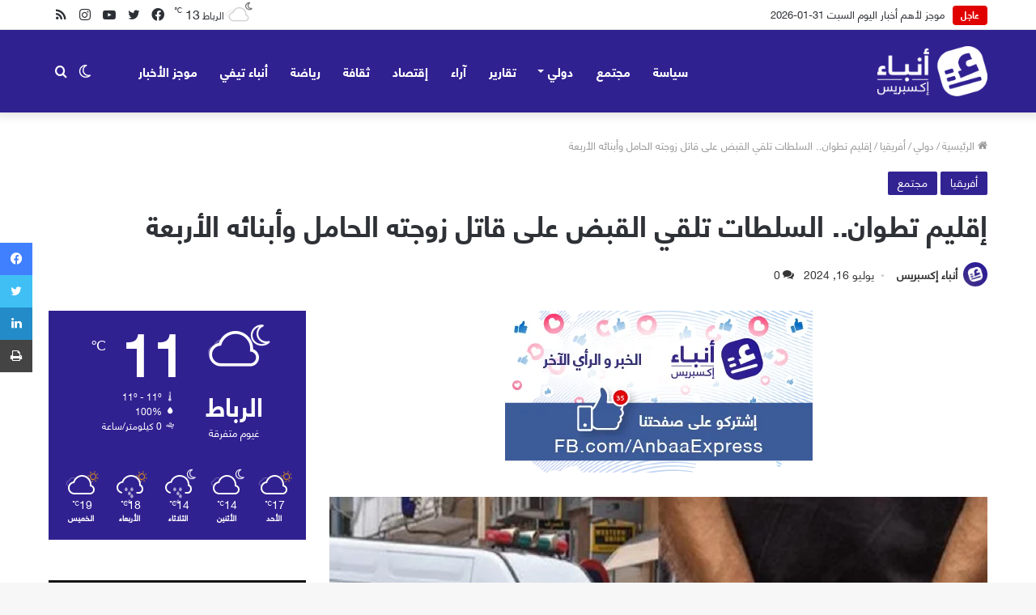

--- FILE ---
content_type: text/html; charset=UTF-8
request_url: https://anbaaexpress.ma/2024/07/%D8%A5%D9%82%D9%84%D9%8A%D9%85-%D8%AA%D8%B7%D9%88%D8%A7%D9%86-%D8%A7%D9%84%D8%B3%D9%84%D8%B7%D8%A7%D8%AA-%D8%AA%D9%84%D9%82%D9%8A-%D8%A7%D9%84%D9%82%D8%A8%D8%B6-%D8%B9%D9%84%D9%89-%D9%82%D8%A7%D8%AA/
body_size: 41792
content:
<!DOCTYPE html>
<html dir="rtl" lang="ar" class="" data-skin="light">
<head>
	<meta charset="UTF-8" />
	<link rel="profile" href="http://gmpg.org/xfn/11" />
			<script type="text/javascript">try{if("undefined"!=typeof localStorage){var tieSkin=localStorage.getItem("tie-skin"),html=document.getElementsByTagName("html")[0].classList,htmlSkin="light";if(html.contains("dark-skin")&&(htmlSkin="dark"),null!=tieSkin&&tieSkin!=htmlSkin){html.add("tie-skin-inverted");var tieSkinInverted=!0}"dark"==tieSkin?html.add("dark-skin"):"light"==tieSkin&&html.remove("dark-skin")}}catch(t){console.log(t)}</script>
		
<meta http-equiv='x-dns-prefetch-control' content='on'>
<link rel='dns-prefetch' href='//cdnjs.cloudflare.com' />
<link rel='dns-prefetch' href='//ajax.googleapis.com' />
<link rel='dns-prefetch' href='//fonts.googleapis.com' />
<link rel='dns-prefetch' href='//fonts.gstatic.com' />
<link rel='dns-prefetch' href='//s.gravatar.com' />
<link rel='dns-prefetch' href='//www.google-analytics.com' />
<link rel='preload' as='image' href='https://anbaaexpress.ma/wp-content/uploads/2022/05/logow.png'>
<link rel='preload' as='image' href='https://anbaaexpress.ma/wp-content/uploads/2024/07/الدار-البيضاء.-توقيف-ثلاثة-أشخاص-مشتبه-بارتكابهم-جريمة-قتل-حارس-للسيارات.jpg'>
<link rel='preload' as='font' href='https://anbaaexpress.ma/wp-content/themes/jannah/assets/fonts/tielabs-fonticon/tielabs-fonticon.woff' type='font/woff' crossorigin='anonymous' />
<link rel='preload' as='font' href='https://anbaaexpress.ma/wp-content/themes/jannah/assets/fonts/fontawesome/fa-solid-900.woff2' type='font/woff2' crossorigin='anonymous' />
<link rel='preload' as='font' href='https://anbaaexpress.ma/wp-content/themes/jannah/assets/fonts/fontawesome/fa-brands-400.woff2' type='font/woff2' crossorigin='anonymous' />
<link rel='preload' as='font' href='https://anbaaexpress.ma/wp-content/themes/jannah/assets/fonts/fontawesome/fa-regular-400.woff2' type='font/woff2' crossorigin='anonymous' />
<meta name='robots' content='index, follow, max-image-preview:large, max-snippet:-1, max-video-preview:-1' />
<script type="text/javascript" id="wpp-js" src="https://anbaaexpress.ma/wp-content/plugins/wordpress-popular-posts/assets/js/wpp.min.js" data-sampling="0" data-sampling-rate="100" data-api-url="https://anbaaexpress.ma/wp-json/wordpress-popular-posts" data-post-id="59049" data-token="2523ad2c0d" data-lang="0" data-debug="0"></script>

	<!-- This site is optimized with the Yoast SEO plugin v23.0 - https://yoast.com/wordpress/plugins/seo/ -->
	<title>إقليم تطوان.. السلطات تلقي القبض على قاتل زوجته الحامل وأبنائه الأربعة</title>
	<meta name="description" content="أفادت مصادر أن السلطات المحلية وعناصر القوات المساعدة بعين لحصن طريق تطوان، أوقفت مساء الإثنين المشتبه فيه الرئيسي في جريمة القتل البشعة التي هزت دوار" />
	<link rel="canonical" href="https://anbaaexpress.ma/2024/07/إقليم-تطوان-السلطات-تلقي-القبض-على-قات/" />
	<meta property="og:locale" content="ar_AR" />
	<meta property="og:type" content="article" />
	<meta property="og:title" content="إقليم تطوان.. السلطات تلقي القبض على قاتل زوجته الحامل وأبنائه الأربعة" />
	<meta property="og:description" content="أفادت مصادر أن السلطات المحلية وعناصر القوات المساعدة بعين لحصن طريق تطوان، أوقفت مساء الإثنين المشتبه فيه الرئيسي في جريمة القتل البشعة التي هزت دوار" />
	<meta property="og:url" content="https://anbaaexpress.ma/2024/07/إقليم-تطوان-السلطات-تلقي-القبض-على-قات/" />
	<meta property="og:site_name" content="أنباء إكسبريس" />
	<meta property="article:publisher" content="https://facebook.com/anbaaexpress" />
	<meta property="article:author" content="https://web.facebook.com/anbaaexpress" />
	<meta property="article:published_time" content="2024-07-16T10:00:00+00:00" />
	<meta property="article:modified_time" content="2024-07-16T01:58:15+00:00" />
	<meta property="og:image" content="https://anbaaexpress.ma/wp-content/uploads/2024/07/الدار-البيضاء.-توقيف-ثلاثة-أشخاص-مشتبه-بارتكابهم-جريمة-قتل-حارس-للسيارات.jpg" />
	<meta property="og:image:width" content="634" />
	<meta property="og:image:height" content="460" />
	<meta property="og:image:type" content="image/jpeg" />
	<meta name="author" content="أنباء إكسبريس" />
	<meta name="twitter:card" content="summary_large_image" />
	<meta name="twitter:creator" content="@https://twitter.com/anbaaexpress" />
	<meta name="twitter:site" content="@anbaaexpress" />
	<meta name="twitter:label1" content="كُتب بواسطة" />
	<meta name="twitter:data1" content="أنباء إكسبريس" />
	<script type="application/ld+json" class="yoast-schema-graph">{"@context":"https://schema.org","@graph":[{"@type":"Article","@id":"https://anbaaexpress.ma/2024/07/%d8%a5%d9%82%d9%84%d9%8a%d9%85-%d8%aa%d8%b7%d9%88%d8%a7%d9%86-%d8%a7%d9%84%d8%b3%d9%84%d8%b7%d8%a7%d8%aa-%d8%aa%d9%84%d9%82%d9%8a-%d8%a7%d9%84%d9%82%d8%a8%d8%b6-%d8%b9%d9%84%d9%89-%d9%82%d8%a7%d8%aa/#article","isPartOf":{"@id":"https://anbaaexpress.ma/2024/07/%d8%a5%d9%82%d9%84%d9%8a%d9%85-%d8%aa%d8%b7%d9%88%d8%a7%d9%86-%d8%a7%d9%84%d8%b3%d9%84%d8%b7%d8%a7%d8%aa-%d8%aa%d9%84%d9%82%d9%8a-%d8%a7%d9%84%d9%82%d8%a8%d8%b6-%d8%b9%d9%84%d9%89-%d9%82%d8%a7%d8%aa/"},"author":{"name":"أنباء إكسبريس","@id":"https://anbaaexpress.ma/#/schema/person/3d1eb499384238583e78a11008e5eae5"},"headline":"إقليم تطوان.. السلطات تلقي القبض على قاتل زوجته الحامل وأبنائه الأربعة","datePublished":"2024-07-16T10:00:00+00:00","dateModified":"2024-07-16T01:58:15+00:00","mainEntityOfPage":{"@id":"https://anbaaexpress.ma/2024/07/%d8%a5%d9%82%d9%84%d9%8a%d9%85-%d8%aa%d8%b7%d9%88%d8%a7%d9%86-%d8%a7%d9%84%d8%b3%d9%84%d8%b7%d8%a7%d8%aa-%d8%aa%d9%84%d9%82%d9%8a-%d8%a7%d9%84%d9%82%d8%a8%d8%b6-%d8%b9%d9%84%d9%89-%d9%82%d8%a7%d8%aa/"},"wordCount":0,"commentCount":0,"publisher":{"@id":"https://anbaaexpress.ma/#organization"},"image":{"@id":"https://anbaaexpress.ma/2024/07/%d8%a5%d9%82%d9%84%d9%8a%d9%85-%d8%aa%d8%b7%d9%88%d8%a7%d9%86-%d8%a7%d9%84%d8%b3%d9%84%d8%b7%d8%a7%d8%aa-%d8%aa%d9%84%d9%82%d9%8a-%d8%a7%d9%84%d9%82%d8%a8%d8%b6-%d8%b9%d9%84%d9%89-%d9%82%d8%a7%d8%aa/#primaryimage"},"thumbnailUrl":"https://anbaaexpress.ma/wp-content/uploads/2024/07/الدار-البيضاء.-توقيف-ثلاثة-أشخاص-مشتبه-بارتكابهم-جريمة-قتل-حارس-للسيارات.jpg","keywords":["أبنائه الأربعة","اقليم تطوان","قاتل زوجته"],"articleSection":["أفريقيا","مجتمع"],"inLanguage":"ar","potentialAction":[{"@type":"CommentAction","name":"Comment","target":["https://anbaaexpress.ma/2024/07/%d8%a5%d9%82%d9%84%d9%8a%d9%85-%d8%aa%d8%b7%d9%88%d8%a7%d9%86-%d8%a7%d9%84%d8%b3%d9%84%d8%b7%d8%a7%d8%aa-%d8%aa%d9%84%d9%82%d9%8a-%d8%a7%d9%84%d9%82%d8%a8%d8%b6-%d8%b9%d9%84%d9%89-%d9%82%d8%a7%d8%aa/#respond"]}]},{"@type":"WebPage","@id":"https://anbaaexpress.ma/2024/07/%d8%a5%d9%82%d9%84%d9%8a%d9%85-%d8%aa%d8%b7%d9%88%d8%a7%d9%86-%d8%a7%d9%84%d8%b3%d9%84%d8%b7%d8%a7%d8%aa-%d8%aa%d9%84%d9%82%d9%8a-%d8%a7%d9%84%d9%82%d8%a8%d8%b6-%d8%b9%d9%84%d9%89-%d9%82%d8%a7%d8%aa/","url":"https://anbaaexpress.ma/2024/07/%d8%a5%d9%82%d9%84%d9%8a%d9%85-%d8%aa%d8%b7%d9%88%d8%a7%d9%86-%d8%a7%d9%84%d8%b3%d9%84%d8%b7%d8%a7%d8%aa-%d8%aa%d9%84%d9%82%d9%8a-%d8%a7%d9%84%d9%82%d8%a8%d8%b6-%d8%b9%d9%84%d9%89-%d9%82%d8%a7%d8%aa/","name":"إقليم تطوان.. السلطات تلقي القبض على قاتل زوجته الحامل وأبنائه الأربعة","isPartOf":{"@id":"https://anbaaexpress.ma/#website"},"primaryImageOfPage":{"@id":"https://anbaaexpress.ma/2024/07/%d8%a5%d9%82%d9%84%d9%8a%d9%85-%d8%aa%d8%b7%d9%88%d8%a7%d9%86-%d8%a7%d9%84%d8%b3%d9%84%d8%b7%d8%a7%d8%aa-%d8%aa%d9%84%d9%82%d9%8a-%d8%a7%d9%84%d9%82%d8%a8%d8%b6-%d8%b9%d9%84%d9%89-%d9%82%d8%a7%d8%aa/#primaryimage"},"image":{"@id":"https://anbaaexpress.ma/2024/07/%d8%a5%d9%82%d9%84%d9%8a%d9%85-%d8%aa%d8%b7%d9%88%d8%a7%d9%86-%d8%a7%d9%84%d8%b3%d9%84%d8%b7%d8%a7%d8%aa-%d8%aa%d9%84%d9%82%d9%8a-%d8%a7%d9%84%d9%82%d8%a8%d8%b6-%d8%b9%d9%84%d9%89-%d9%82%d8%a7%d8%aa/#primaryimage"},"thumbnailUrl":"https://anbaaexpress.ma/wp-content/uploads/2024/07/الدار-البيضاء.-توقيف-ثلاثة-أشخاص-مشتبه-بارتكابهم-جريمة-قتل-حارس-للسيارات.jpg","datePublished":"2024-07-16T10:00:00+00:00","dateModified":"2024-07-16T01:58:15+00:00","description":"أفادت مصادر أن السلطات المحلية وعناصر القوات المساعدة بعين لحصن طريق تطوان، أوقفت مساء الإثنين المشتبه فيه الرئيسي في جريمة القتل البشعة التي هزت دوار","breadcrumb":{"@id":"https://anbaaexpress.ma/2024/07/%d8%a5%d9%82%d9%84%d9%8a%d9%85-%d8%aa%d8%b7%d9%88%d8%a7%d9%86-%d8%a7%d9%84%d8%b3%d9%84%d8%b7%d8%a7%d8%aa-%d8%aa%d9%84%d9%82%d9%8a-%d8%a7%d9%84%d9%82%d8%a8%d8%b6-%d8%b9%d9%84%d9%89-%d9%82%d8%a7%d8%aa/#breadcrumb"},"inLanguage":"ar","potentialAction":[{"@type":"ReadAction","target":["https://anbaaexpress.ma/2024/07/%d8%a5%d9%82%d9%84%d9%8a%d9%85-%d8%aa%d8%b7%d9%88%d8%a7%d9%86-%d8%a7%d9%84%d8%b3%d9%84%d8%b7%d8%a7%d8%aa-%d8%aa%d9%84%d9%82%d9%8a-%d8%a7%d9%84%d9%82%d8%a8%d8%b6-%d8%b9%d9%84%d9%89-%d9%82%d8%a7%d8%aa/"]}]},{"@type":"ImageObject","inLanguage":"ar","@id":"https://anbaaexpress.ma/2024/07/%d8%a5%d9%82%d9%84%d9%8a%d9%85-%d8%aa%d8%b7%d9%88%d8%a7%d9%86-%d8%a7%d9%84%d8%b3%d9%84%d8%b7%d8%a7%d8%aa-%d8%aa%d9%84%d9%82%d9%8a-%d8%a7%d9%84%d9%82%d8%a8%d8%b6-%d8%b9%d9%84%d9%89-%d9%82%d8%a7%d8%aa/#primaryimage","url":"https://anbaaexpress.ma/wp-content/uploads/2024/07/الدار-البيضاء.-توقيف-ثلاثة-أشخاص-مشتبه-بارتكابهم-جريمة-قتل-حارس-للسيارات.jpg","contentUrl":"https://anbaaexpress.ma/wp-content/uploads/2024/07/الدار-البيضاء.-توقيف-ثلاثة-أشخاص-مشتبه-بارتكابهم-جريمة-قتل-حارس-للسيارات.jpg","width":634,"height":460},{"@type":"BreadcrumbList","@id":"https://anbaaexpress.ma/2024/07/%d8%a5%d9%82%d9%84%d9%8a%d9%85-%d8%aa%d8%b7%d9%88%d8%a7%d9%86-%d8%a7%d9%84%d8%b3%d9%84%d8%b7%d8%a7%d8%aa-%d8%aa%d9%84%d9%82%d9%8a-%d8%a7%d9%84%d9%82%d8%a8%d8%b6-%d8%b9%d9%84%d9%89-%d9%82%d8%a7%d8%aa/#breadcrumb","itemListElement":[{"@type":"ListItem","position":1,"name":"Home","item":"https://anbaaexpress.ma/"},{"@type":"ListItem","position":2,"name":"إقليم تطوان.. السلطات تلقي القبض على قاتل زوجته الحامل وأبنائه الأربعة"}]},{"@type":"WebSite","@id":"https://anbaaexpress.ma/#website","url":"https://anbaaexpress.ma/","name":"أنباء إكسبريس","description":"جريدة إلكترونية مغربية.","publisher":{"@id":"https://anbaaexpress.ma/#organization"},"potentialAction":[{"@type":"SearchAction","target":{"@type":"EntryPoint","urlTemplate":"https://anbaaexpress.ma/?s={search_term_string}"},"query-input":"required name=search_term_string"}],"inLanguage":"ar"},{"@type":"Organization","@id":"https://anbaaexpress.ma/#organization","name":"أنباء إكسبريس","url":"https://anbaaexpress.ma/","logo":{"@type":"ImageObject","inLanguage":"ar","@id":"https://anbaaexpress.ma/#/schema/logo/image/","url":"https://anbaaexpress.ma/wp-content/uploads/2022/05/anbaa-logo-1-1.png","contentUrl":"https://anbaaexpress.ma/wp-content/uploads/2022/05/anbaa-logo-1-1.png","width":677,"height":308,"caption":"أنباء إكسبريس"},"image":{"@id":"https://anbaaexpress.ma/#/schema/logo/image/"},"sameAs":["https://facebook.com/anbaaexpress","https://x.com/anbaaexpress","https://instagram.com/anbaaexpress"]},{"@type":"Person","@id":"https://anbaaexpress.ma/#/schema/person/3d1eb499384238583e78a11008e5eae5","name":"أنباء إكسبريس","image":{"@type":"ImageObject","inLanguage":"ar","@id":"https://anbaaexpress.ma/#/schema/person/image/","url":"http://anbaaexpress.ma/wp-content/uploads/2022/05/cropped-Anbaa-icon-04-96x96.png","contentUrl":"http://anbaaexpress.ma/wp-content/uploads/2022/05/cropped-Anbaa-icon-04-96x96.png","caption":"أنباء إكسبريس"},"sameAs":["https://anbaaexpress.ma/","https://web.facebook.com/anbaaexpress","https://www.instagram.com/anbaaexpress/","https://x.com/https://twitter.com/anbaaexpress"],"url":"https://anbaaexpress.ma/author/anbaaexpress/"}]}</script>
	<!-- / Yoast SEO plugin. -->


<link rel='dns-prefetch' href='//stats.wp.com' />
<link rel="alternate" type="application/rss+xml" title="أنباء إكسبريس &laquo; الخلاصة" href="https://anbaaexpress.ma/feed/" />
<link rel="alternate" type="application/rss+xml" title="أنباء إكسبريس &laquo; خلاصة التعليقات" href="https://anbaaexpress.ma/comments/feed/" />
<link rel="alternate" type="application/rss+xml" title="أنباء إكسبريس &laquo; إقليم تطوان.. السلطات تلقي القبض على قاتل زوجته الحامل وأبنائه الأربعة خلاصة التعليقات" href="https://anbaaexpress.ma/2024/07/%d8%a5%d9%82%d9%84%d9%8a%d9%85-%d8%aa%d8%b7%d9%88%d8%a7%d9%86-%d8%a7%d9%84%d8%b3%d9%84%d8%b7%d8%a7%d8%aa-%d8%aa%d9%84%d9%82%d9%8a-%d8%a7%d9%84%d9%82%d8%a8%d8%b6-%d8%b9%d9%84%d9%89-%d9%82%d8%a7%d8%aa/feed/" />
<link rel="alternate" title="oEmbed (JSON)" type="application/json+oembed" href="https://anbaaexpress.ma/wp-json/oembed/1.0/embed?url=https%3A%2F%2Fanbaaexpress.ma%2F2024%2F07%2F%25d8%25a5%25d9%2582%25d9%2584%25d9%258a%25d9%2585-%25d8%25aa%25d8%25b7%25d9%2588%25d8%25a7%25d9%2586-%25d8%25a7%25d9%2584%25d8%25b3%25d9%2584%25d8%25b7%25d8%25a7%25d8%25aa-%25d8%25aa%25d9%2584%25d9%2582%25d9%258a-%25d8%25a7%25d9%2584%25d9%2582%25d8%25a8%25d8%25b6-%25d8%25b9%25d9%2584%25d9%2589-%25d9%2582%25d8%25a7%25d8%25aa%2F" />
<link rel="alternate" title="oEmbed (XML)" type="text/xml+oembed" href="https://anbaaexpress.ma/wp-json/oembed/1.0/embed?url=https%3A%2F%2Fanbaaexpress.ma%2F2024%2F07%2F%25d8%25a5%25d9%2582%25d9%2584%25d9%258a%25d9%2585-%25d8%25aa%25d8%25b7%25d9%2588%25d8%25a7%25d9%2586-%25d8%25a7%25d9%2584%25d8%25b3%25d9%2584%25d8%25b7%25d8%25a7%25d8%25aa-%25d8%25aa%25d9%2584%25d9%2582%25d9%258a-%25d8%25a7%25d9%2584%25d9%2582%25d8%25a8%25d8%25b6-%25d8%25b9%25d9%2584%25d9%2589-%25d9%2582%25d8%25a7%25d8%25aa%2F&#038;format=xml" />
		<!-- This site uses the Google Analytics by MonsterInsights plugin v8.28.0 - Using Analytics tracking - https://www.monsterinsights.com/ -->
							<script src="//www.googletagmanager.com/gtag/js?id=G-QLXEC8NJ70"  data-cfasync="false" data-wpfc-render="false" type="text/javascript" async></script>
			<script data-cfasync="false" data-wpfc-render="false" type="text/javascript">
				var mi_version = '8.28.0';
				var mi_track_user = true;
				var mi_no_track_reason = '';
								var MonsterInsightsDefaultLocations = {"page_location":"https:\/\/anbaaexpress.ma\/2024\/07\/%D8%A5%D9%82%D9%84%D9%8A%D9%85-%D8%AA%D8%B7%D9%88%D8%A7%D9%86-%D8%A7%D9%84%D8%B3%D9%84%D8%B7%D8%A7%D8%AA-%D8%AA%D9%84%D9%82%D9%8A-%D8%A7%D9%84%D9%82%D8%A8%D8%B6-%D8%B9%D9%84%D9%89-%D9%82%D8%A7%D8%AA\/"};
				if ( typeof MonsterInsightsPrivacyGuardFilter === 'function' ) {
					var MonsterInsightsLocations = (typeof MonsterInsightsExcludeQuery === 'object') ? MonsterInsightsPrivacyGuardFilter( MonsterInsightsExcludeQuery ) : MonsterInsightsPrivacyGuardFilter( MonsterInsightsDefaultLocations );
				} else {
					var MonsterInsightsLocations = (typeof MonsterInsightsExcludeQuery === 'object') ? MonsterInsightsExcludeQuery : MonsterInsightsDefaultLocations;
				}

								var disableStrs = [
										'ga-disable-G-QLXEC8NJ70',
									];

				/* Function to detect opted out users */
				function __gtagTrackerIsOptedOut() {
					for (var index = 0; index < disableStrs.length; index++) {
						if (document.cookie.indexOf(disableStrs[index] + '=true') > -1) {
							return true;
						}
					}

					return false;
				}

				/* Disable tracking if the opt-out cookie exists. */
				if (__gtagTrackerIsOptedOut()) {
					for (var index = 0; index < disableStrs.length; index++) {
						window[disableStrs[index]] = true;
					}
				}

				/* Opt-out function */
				function __gtagTrackerOptout() {
					for (var index = 0; index < disableStrs.length; index++) {
						document.cookie = disableStrs[index] + '=true; expires=Thu, 31 Dec 2099 23:59:59 UTC; path=/';
						window[disableStrs[index]] = true;
					}
				}

				if ('undefined' === typeof gaOptout) {
					function gaOptout() {
						__gtagTrackerOptout();
					}
				}
								window.dataLayer = window.dataLayer || [];

				window.MonsterInsightsDualTracker = {
					helpers: {},
					trackers: {},
				};
				if (mi_track_user) {
					function __gtagDataLayer() {
						dataLayer.push(arguments);
					}

					function __gtagTracker(type, name, parameters) {
						if (!parameters) {
							parameters = {};
						}

						if (parameters.send_to) {
							__gtagDataLayer.apply(null, arguments);
							return;
						}

						if (type === 'event') {
														parameters.send_to = monsterinsights_frontend.v4_id;
							var hookName = name;
							if (typeof parameters['event_category'] !== 'undefined') {
								hookName = parameters['event_category'] + ':' + name;
							}

							if (typeof MonsterInsightsDualTracker.trackers[hookName] !== 'undefined') {
								MonsterInsightsDualTracker.trackers[hookName](parameters);
							} else {
								__gtagDataLayer('event', name, parameters);
							}
							
						} else {
							__gtagDataLayer.apply(null, arguments);
						}
					}

					__gtagTracker('js', new Date());
					__gtagTracker('set', {
						'developer_id.dZGIzZG': true,
											});
					if ( MonsterInsightsLocations.page_location ) {
						__gtagTracker('set', MonsterInsightsLocations);
					}
										__gtagTracker('config', 'G-QLXEC8NJ70', {"forceSSL":"true","link_attribution":"true"} );
															window.gtag = __gtagTracker;										(function () {
						/* https://developers.google.com/analytics/devguides/collection/analyticsjs/ */
						/* ga and __gaTracker compatibility shim. */
						var noopfn = function () {
							return null;
						};
						var newtracker = function () {
							return new Tracker();
						};
						var Tracker = function () {
							return null;
						};
						var p = Tracker.prototype;
						p.get = noopfn;
						p.set = noopfn;
						p.send = function () {
							var args = Array.prototype.slice.call(arguments);
							args.unshift('send');
							__gaTracker.apply(null, args);
						};
						var __gaTracker = function () {
							var len = arguments.length;
							if (len === 0) {
								return;
							}
							var f = arguments[len - 1];
							if (typeof f !== 'object' || f === null || typeof f.hitCallback !== 'function') {
								if ('send' === arguments[0]) {
									var hitConverted, hitObject = false, action;
									if ('event' === arguments[1]) {
										if ('undefined' !== typeof arguments[3]) {
											hitObject = {
												'eventAction': arguments[3],
												'eventCategory': arguments[2],
												'eventLabel': arguments[4],
												'value': arguments[5] ? arguments[5] : 1,
											}
										}
									}
									if ('pageview' === arguments[1]) {
										if ('undefined' !== typeof arguments[2]) {
											hitObject = {
												'eventAction': 'page_view',
												'page_path': arguments[2],
											}
										}
									}
									if (typeof arguments[2] === 'object') {
										hitObject = arguments[2];
									}
									if (typeof arguments[5] === 'object') {
										Object.assign(hitObject, arguments[5]);
									}
									if ('undefined' !== typeof arguments[1].hitType) {
										hitObject = arguments[1];
										if ('pageview' === hitObject.hitType) {
											hitObject.eventAction = 'page_view';
										}
									}
									if (hitObject) {
										action = 'timing' === arguments[1].hitType ? 'timing_complete' : hitObject.eventAction;
										hitConverted = mapArgs(hitObject);
										__gtagTracker('event', action, hitConverted);
									}
								}
								return;
							}

							function mapArgs(args) {
								var arg, hit = {};
								var gaMap = {
									'eventCategory': 'event_category',
									'eventAction': 'event_action',
									'eventLabel': 'event_label',
									'eventValue': 'event_value',
									'nonInteraction': 'non_interaction',
									'timingCategory': 'event_category',
									'timingVar': 'name',
									'timingValue': 'value',
									'timingLabel': 'event_label',
									'page': 'page_path',
									'location': 'page_location',
									'title': 'page_title',
									'referrer' : 'page_referrer',
								};
								for (arg in args) {
																		if (!(!args.hasOwnProperty(arg) || !gaMap.hasOwnProperty(arg))) {
										hit[gaMap[arg]] = args[arg];
									} else {
										hit[arg] = args[arg];
									}
								}
								return hit;
							}

							try {
								f.hitCallback();
							} catch (ex) {
							}
						};
						__gaTracker.create = newtracker;
						__gaTracker.getByName = newtracker;
						__gaTracker.getAll = function () {
							return [];
						};
						__gaTracker.remove = noopfn;
						__gaTracker.loaded = true;
						window['__gaTracker'] = __gaTracker;
					})();
									} else {
										console.log("");
					(function () {
						function __gtagTracker() {
							return null;
						}

						window['__gtagTracker'] = __gtagTracker;
						window['gtag'] = __gtagTracker;
					})();
									}
			</script>
				<!-- / Google Analytics by MonsterInsights -->
		<style id='wp-img-auto-sizes-contain-inline-css' type='text/css'>
img:is([sizes=auto i],[sizes^="auto," i]){contain-intrinsic-size:3000px 1500px}
/*# sourceURL=wp-img-auto-sizes-contain-inline-css */
</style>

<style id='wp-emoji-styles-inline-css' type='text/css'>

	img.wp-smiley, img.emoji {
		display: inline !important;
		border: none !important;
		box-shadow: none !important;
		height: 1em !important;
		width: 1em !important;
		margin: 0 0.07em !important;
		vertical-align: -0.1em !important;
		background: none !important;
		padding: 0 !important;
	}
/*# sourceURL=wp-emoji-styles-inline-css */
</style>
<style id='classic-theme-styles-inline-css' type='text/css'>
/*! This file is auto-generated */
.wp-block-button__link{color:#fff;background-color:#32373c;border-radius:9999px;box-shadow:none;text-decoration:none;padding:calc(.667em + 2px) calc(1.333em + 2px);font-size:1.125em}.wp-block-file__button{background:#32373c;color:#fff;text-decoration:none}
/*# sourceURL=/wp-includes/css/classic-themes.min.css */
</style>
<link rel='stylesheet' id='wordpress-popular-posts-css-css' href='https://anbaaexpress.ma/wp-content/plugins/wordpress-popular-posts/assets/css/wpp.css?ver=7.0.1' type='text/css' media='all' />
<link rel='stylesheet' id='tie-css-base-css' href='https://anbaaexpress.ma/wp-content/themes/jannah/assets/css/base.min.css?ver=5.4.10' type='text/css' media='all' />
<link rel='stylesheet' id='tie-css-styles-css' href='https://anbaaexpress.ma/wp-content/themes/jannah/assets/css/style.min.css?ver=5.4.10' type='text/css' media='all' />
<link rel='stylesheet' id='tie-css-widgets-css' href='https://anbaaexpress.ma/wp-content/themes/jannah/assets/css/widgets.min.css?ver=5.4.10' type='text/css' media='all' />
<link rel='stylesheet' id='tie-css-helpers-css' href='https://anbaaexpress.ma/wp-content/themes/jannah/assets/css/helpers.min.css?ver=5.4.10' type='text/css' media='all' />
<link rel='stylesheet' id='tie-fontawesome5-css' href='https://anbaaexpress.ma/wp-content/themes/jannah/assets/css/fontawesome.css?ver=5.4.10' type='text/css' media='all' />
<link rel='stylesheet' id='tie-css-ilightbox-css' href='https://anbaaexpress.ma/wp-content/themes/jannah/assets/ilightbox/dark-skin/skin.css?ver=5.4.10' type='text/css' media='all' />
<link rel='stylesheet' id='tie-css-shortcodes-css' href='https://anbaaexpress.ma/wp-content/themes/jannah/assets/css/plugins/shortcodes.min.css?ver=5.4.10' type='text/css' media='all' />
<link rel='stylesheet' id='tie-css-single-css' href='https://anbaaexpress.ma/wp-content/themes/jannah/assets/css/single.min.css?ver=5.4.10' type='text/css' media='all' />
<link rel='stylesheet' id='tie-css-print-css' href='https://anbaaexpress.ma/wp-content/themes/jannah/assets/css/print.css?ver=5.4.10' type='text/css' media='print' />
<link rel='stylesheet' id='taqyeem-styles-css' href='https://anbaaexpress.ma/wp-content/themes/jannah/assets/css/plugins/taqyeem.min.css?ver=5.4.10' type='text/css' media='all' />
<style id='taqyeem-styles-inline-css' type='text/css'>
@font-face {font-family: 'anbaa';font-display: swap;src: url('https://anbaaexpress.ma/wp-content/uploads/2022/05/HelveticaNeueLTArabic-Roman.ttf') format('truetype');}@font-face {font-family: 'anbaa bold';font-display: swap;src: url('https://anbaaexpress.ma/wp-content/uploads/2022/05/HelveticaNeueLTArabic-Bold.ttf') format('truetype');}@font-face {font-family: 'anbaa bold';font-display: swap;src: url('https://anbaaexpress.ma/wp-content/uploads/2022/05/HelveticaNeueLTArabic-Bold.ttf') format('truetype');}body{font-family: 'anbaa';}.logo-text,h1,h2,h3,h4,h5,h6,.the-subtitle{font-family: 'anbaa bold';}#main-nav .main-menu > ul > li > a{font-family: 'anbaa bold';}#main-nav .main-menu > ul > li > a{text-transform: uppercase;}.brand-title,a:hover,.tie-popup-search-submit,#logo.text-logo a,.theme-header nav .components #search-submit:hover,.theme-header .header-nav .components > li:hover > a,.theme-header .header-nav .components li a:hover,.main-menu ul.cats-vertical li a.is-active,.main-menu ul.cats-vertical li a:hover,.main-nav li.mega-menu .post-meta a:hover,.main-nav li.mega-menu .post-box-title a:hover,.search-in-main-nav.autocomplete-suggestions a:hover,#main-nav .menu ul:not(.cats-horizontal) li:hover > a,#main-nav .menu ul li.current-menu-item:not(.mega-link-column) > a,.top-nav .menu li:hover > a,.top-nav .menu > .tie-current-menu > a,.search-in-top-nav.autocomplete-suggestions .post-title a:hover,div.mag-box .mag-box-options .mag-box-filter-links a.active,.mag-box-filter-links .flexMenu-viewMore:hover > a,.stars-rating-active,body .tabs.tabs .active > a,.video-play-icon,.spinner-circle:after,#go-to-content:hover,.comment-list .comment-author .fn,.commentlist .comment-author .fn,blockquote::before,blockquote cite,blockquote.quote-simple p,.multiple-post-pages a:hover,#story-index li .is-current,.latest-tweets-widget .twitter-icon-wrap span,.wide-slider-nav-wrapper .slide,.wide-next-prev-slider-wrapper .tie-slider-nav li:hover span,.review-final-score h3,#mobile-menu-icon:hover .menu-text,body .entry a,.dark-skin body .entry a,.entry .post-bottom-meta a:hover,.comment-list .comment-content a,q a,blockquote a,.widget.tie-weather-widget .icon-basecloud-bg:after,.site-footer a:hover,.site-footer .stars-rating-active,.site-footer .twitter-icon-wrap span,.site-info a:hover{color: #302191;}#instagram-link a:hover{color: #302191 !important;border-color: #302191 !important;}[type='submit'],.button,.generic-button a,.generic-button button,.theme-header .header-nav .comp-sub-menu a.button.guest-btn:hover,.theme-header .header-nav .comp-sub-menu a.checkout-button,nav.main-nav .menu > li.tie-current-menu > a,nav.main-nav .menu > li:hover > a,.main-menu .mega-links-head:after,.main-nav .mega-menu.mega-cat .cats-horizontal li a.is-active,#mobile-menu-icon:hover .nav-icon,#mobile-menu-icon:hover .nav-icon:before,#mobile-menu-icon:hover .nav-icon:after,.search-in-main-nav.autocomplete-suggestions a.button,.search-in-top-nav.autocomplete-suggestions a.button,.spinner > div,.post-cat,.pages-numbers li.current span,.multiple-post-pages > span,#tie-wrapper .mejs-container .mejs-controls,.mag-box-filter-links a:hover,.slider-arrow-nav a:not(.pagination-disabled):hover,.comment-list .reply a:hover,.commentlist .reply a:hover,#reading-position-indicator,#story-index-icon,.videos-block .playlist-title,.review-percentage .review-item span span,.tie-slick-dots li.slick-active button,.tie-slick-dots li button:hover,.digital-rating-static,.timeline-widget li a:hover .date:before,#wp-calendar #today,.posts-list-counter li.widget-post-list:before,.cat-counter a + span,.tie-slider-nav li span:hover,.fullwidth-area .widget_tag_cloud .tagcloud a:hover,.magazine2:not(.block-head-4) .dark-widgetized-area ul.tabs a:hover,.magazine2:not(.block-head-4) .dark-widgetized-area ul.tabs .active a,.magazine1 .dark-widgetized-area ul.tabs a:hover,.magazine1 .dark-widgetized-area ul.tabs .active a,.block-head-4.magazine2 .dark-widgetized-area .tabs.tabs .active a,.block-head-4.magazine2 .dark-widgetized-area .tabs > .active a:before,.block-head-4.magazine2 .dark-widgetized-area .tabs > .active a:after,.demo_store,.demo #logo:after,.demo #sticky-logo:after,.widget.tie-weather-widget,span.video-close-btn:hover,#go-to-top,.latest-tweets-widget .slider-links .button:not(:hover){background-color: #302191;color: #FFFFFF;}.tie-weather-widget .widget-title .the-subtitle,.block-head-4.magazine2 #footer .tabs .active a:hover{color: #FFFFFF;}pre,code,.pages-numbers li.current span,.theme-header .header-nav .comp-sub-menu a.button.guest-btn:hover,.multiple-post-pages > span,.post-content-slideshow .tie-slider-nav li span:hover,#tie-body .tie-slider-nav li > span:hover,.slider-arrow-nav a:not(.pagination-disabled):hover,.main-nav .mega-menu.mega-cat .cats-horizontal li a.is-active,.main-nav .mega-menu.mega-cat .cats-horizontal li a:hover,.main-menu .menu > li > .menu-sub-content{border-color: #302191;}.main-menu .menu > li.tie-current-menu{border-bottom-color: #302191;}.top-nav .menu li.tie-current-menu > a:before,.top-nav .menu li.menu-item-has-children:hover > a:before{border-top-color: #302191;}.main-nav .main-menu .menu > li.tie-current-menu > a:before,.main-nav .main-menu .menu > li:hover > a:before{border-top-color: #FFFFFF;}header.main-nav-light .main-nav .menu-item-has-children li:hover > a:before,header.main-nav-light .main-nav .mega-menu li:hover > a:before{border-left-color: #302191;}.rtl header.main-nav-light .main-nav .menu-item-has-children li:hover > a:before,.rtl header.main-nav-light .main-nav .mega-menu li:hover > a:before{border-right-color: #302191;border-left-color: transparent;}.top-nav ul.menu li .menu-item-has-children:hover > a:before{border-top-color: transparent;border-left-color: #302191;}.rtl .top-nav ul.menu li .menu-item-has-children:hover > a:before{border-left-color: transparent;border-right-color: #302191;}::-moz-selection{background-color: #302191;color: #FFFFFF;}::selection{background-color: #302191;color: #FFFFFF;}circle.circle_bar{stroke: #302191;}#reading-position-indicator{box-shadow: 0 0 10px rgba( 48,33,145,0.7);}#logo.text-logo a:hover,body .entry a:hover,.dark-skin body .entry a:hover,.comment-list .comment-content a:hover,.block-head-4.magazine2 .site-footer .tabs li a:hover,q a:hover,blockquote a:hover{color: #00005f;}.button:hover,input[type='submit']:hover,.generic-button a:hover,.generic-button button:hover,a.post-cat:hover,.site-footer .button:hover,.site-footer [type='submit']:hover,.search-in-main-nav.autocomplete-suggestions a.button:hover,.search-in-top-nav.autocomplete-suggestions a.button:hover,.theme-header .header-nav .comp-sub-menu a.checkout-button:hover{background-color: #00005f;color: #FFFFFF;}.theme-header .header-nav .comp-sub-menu a.checkout-button:not(:hover),body .entry a.button{color: #FFFFFF;}#story-index.is-compact .story-index-content{background-color: #302191;}#story-index.is-compact .story-index-content a,#story-index.is-compact .story-index-content .is-current{color: #FFFFFF;}#tie-body .section-title-default,#tie-body .mag-box-title,#tie-body #comments-title,#tie-body .review-box-header,#tie-body .comment-reply-title,#tie-body .comment-reply-title,#tie-body .related.products > h2,#tie-body .up-sells > h2,#tie-body .cross-sells > h2,#tie-body .cart_totals > h2,#tie-body .bbp-form legend{color: #FFFFFF;background-color: #302191;}#tie-body .mag-box-filter-links > li > a,#tie-body .mag-box-title h3 a,#tie-body .block-more-button{color: #FFFFFF;}#tie-body .flexMenu-viewMore:hover > a{color: #302191;}#tie-body .mag-box-filter-links > li > a:hover,#tie-body .mag-box-filter-links li > a.active{background-color: #FFFFFF;color: #302191;}#tie-body .slider-arrow-nav a{border-color: rgba(#FFFFFF ,0.2);color: #FFFFFF;}#tie-body .mag-box-title a.pagination-disabled,#tie-body .mag-box-title a.pagination-disabled:hover{color: #FFFFFF !important;}#tie-body .slider-arrow-nav a:not(.pagination-disabled):hover{background-color: #FFFFFF;border-color: #FFFFFF;color: #302191;}.brand-title,a:hover,.tie-popup-search-submit,#logo.text-logo a,.theme-header nav .components #search-submit:hover,.theme-header .header-nav .components > li:hover > a,.theme-header .header-nav .components li a:hover,.main-menu ul.cats-vertical li a.is-active,.main-menu ul.cats-vertical li a:hover,.main-nav li.mega-menu .post-meta a:hover,.main-nav li.mega-menu .post-box-title a:hover,.search-in-main-nav.autocomplete-suggestions a:hover,#main-nav .menu ul:not(.cats-horizontal) li:hover > a,#main-nav .menu ul li.current-menu-item:not(.mega-link-column) > a,.top-nav .menu li:hover > a,.top-nav .menu > .tie-current-menu > a,.search-in-top-nav.autocomplete-suggestions .post-title a:hover,div.mag-box .mag-box-options .mag-box-filter-links a.active,.mag-box-filter-links .flexMenu-viewMore:hover > a,.stars-rating-active,body .tabs.tabs .active > a,.video-play-icon,.spinner-circle:after,#go-to-content:hover,.comment-list .comment-author .fn,.commentlist .comment-author .fn,blockquote::before,blockquote cite,blockquote.quote-simple p,.multiple-post-pages a:hover,#story-index li .is-current,.latest-tweets-widget .twitter-icon-wrap span,.wide-slider-nav-wrapper .slide,.wide-next-prev-slider-wrapper .tie-slider-nav li:hover span,.review-final-score h3,#mobile-menu-icon:hover .menu-text,body .entry a,.dark-skin body .entry a,.entry .post-bottom-meta a:hover,.comment-list .comment-content a,q a,blockquote a,.widget.tie-weather-widget .icon-basecloud-bg:after,.site-footer a:hover,.site-footer .stars-rating-active,.site-footer .twitter-icon-wrap span,.site-info a:hover{color: #302191;}#instagram-link a:hover{color: #302191 !important;border-color: #302191 !important;}[type='submit'],.button,.generic-button a,.generic-button button,.theme-header .header-nav .comp-sub-menu a.button.guest-btn:hover,.theme-header .header-nav .comp-sub-menu a.checkout-button,nav.main-nav .menu > li.tie-current-menu > a,nav.main-nav .menu > li:hover > a,.main-menu .mega-links-head:after,.main-nav .mega-menu.mega-cat .cats-horizontal li a.is-active,#mobile-menu-icon:hover .nav-icon,#mobile-menu-icon:hover .nav-icon:before,#mobile-menu-icon:hover .nav-icon:after,.search-in-main-nav.autocomplete-suggestions a.button,.search-in-top-nav.autocomplete-suggestions a.button,.spinner > div,.post-cat,.pages-numbers li.current span,.multiple-post-pages > span,#tie-wrapper .mejs-container .mejs-controls,.mag-box-filter-links a:hover,.slider-arrow-nav a:not(.pagination-disabled):hover,.comment-list .reply a:hover,.commentlist .reply a:hover,#reading-position-indicator,#story-index-icon,.videos-block .playlist-title,.review-percentage .review-item span span,.tie-slick-dots li.slick-active button,.tie-slick-dots li button:hover,.digital-rating-static,.timeline-widget li a:hover .date:before,#wp-calendar #today,.posts-list-counter li.widget-post-list:before,.cat-counter a + span,.tie-slider-nav li span:hover,.fullwidth-area .widget_tag_cloud .tagcloud a:hover,.magazine2:not(.block-head-4) .dark-widgetized-area ul.tabs a:hover,.magazine2:not(.block-head-4) .dark-widgetized-area ul.tabs .active a,.magazine1 .dark-widgetized-area ul.tabs a:hover,.magazine1 .dark-widgetized-area ul.tabs .active a,.block-head-4.magazine2 .dark-widgetized-area .tabs.tabs .active a,.block-head-4.magazine2 .dark-widgetized-area .tabs > .active a:before,.block-head-4.magazine2 .dark-widgetized-area .tabs > .active a:after,.demo_store,.demo #logo:after,.demo #sticky-logo:after,.widget.tie-weather-widget,span.video-close-btn:hover,#go-to-top,.latest-tweets-widget .slider-links .button:not(:hover){background-color: #302191;color: #FFFFFF;}.tie-weather-widget .widget-title .the-subtitle,.block-head-4.magazine2 #footer .tabs .active a:hover{color: #FFFFFF;}pre,code,.pages-numbers li.current span,.theme-header .header-nav .comp-sub-menu a.button.guest-btn:hover,.multiple-post-pages > span,.post-content-slideshow .tie-slider-nav li span:hover,#tie-body .tie-slider-nav li > span:hover,.slider-arrow-nav a:not(.pagination-disabled):hover,.main-nav .mega-menu.mega-cat .cats-horizontal li a.is-active,.main-nav .mega-menu.mega-cat .cats-horizontal li a:hover,.main-menu .menu > li > .menu-sub-content{border-color: #302191;}.main-menu .menu > li.tie-current-menu{border-bottom-color: #302191;}.top-nav .menu li.tie-current-menu > a:before,.top-nav .menu li.menu-item-has-children:hover > a:before{border-top-color: #302191;}.main-nav .main-menu .menu > li.tie-current-menu > a:before,.main-nav .main-menu .menu > li:hover > a:before{border-top-color: #FFFFFF;}header.main-nav-light .main-nav .menu-item-has-children li:hover > a:before,header.main-nav-light .main-nav .mega-menu li:hover > a:before{border-left-color: #302191;}.rtl header.main-nav-light .main-nav .menu-item-has-children li:hover > a:before,.rtl header.main-nav-light .main-nav .mega-menu li:hover > a:before{border-right-color: #302191;border-left-color: transparent;}.top-nav ul.menu li .menu-item-has-children:hover > a:before{border-top-color: transparent;border-left-color: #302191;}.rtl .top-nav ul.menu li .menu-item-has-children:hover > a:before{border-left-color: transparent;border-right-color: #302191;}::-moz-selection{background-color: #302191;color: #FFFFFF;}::selection{background-color: #302191;color: #FFFFFF;}circle.circle_bar{stroke: #302191;}#reading-position-indicator{box-shadow: 0 0 10px rgba( 48,33,145,0.7);}#logo.text-logo a:hover,body .entry a:hover,.dark-skin body .entry a:hover,.comment-list .comment-content a:hover,.block-head-4.magazine2 .site-footer .tabs li a:hover,q a:hover,blockquote a:hover{color: #00005f;}.button:hover,input[type='submit']:hover,.generic-button a:hover,.generic-button button:hover,a.post-cat:hover,.site-footer .button:hover,.site-footer [type='submit']:hover,.search-in-main-nav.autocomplete-suggestions a.button:hover,.search-in-top-nav.autocomplete-suggestions a.button:hover,.theme-header .header-nav .comp-sub-menu a.checkout-button:hover{background-color: #00005f;color: #FFFFFF;}.theme-header .header-nav .comp-sub-menu a.checkout-button:not(:hover),body .entry a.button{color: #FFFFFF;}#story-index.is-compact .story-index-content{background-color: #302191;}#story-index.is-compact .story-index-content a,#story-index.is-compact .story-index-content .is-current{color: #FFFFFF;}#tie-body .section-title-default,#tie-body .mag-box-title,#tie-body #comments-title,#tie-body .review-box-header,#tie-body .comment-reply-title,#tie-body .comment-reply-title,#tie-body .related.products > h2,#tie-body .up-sells > h2,#tie-body .cross-sells > h2,#tie-body .cart_totals > h2,#tie-body .bbp-form legend{color: #FFFFFF;background-color: #302191;}#tie-body .mag-box-filter-links > li > a,#tie-body .mag-box-title h3 a,#tie-body .block-more-button{color: #FFFFFF;}#tie-body .flexMenu-viewMore:hover > a{color: #302191;}#tie-body .mag-box-filter-links > li > a:hover,#tie-body .mag-box-filter-links li > a.active{background-color: #FFFFFF;color: #302191;}#tie-body .slider-arrow-nav a{border-color: rgba(#FFFFFF ,0.2);color: #FFFFFF;}#tie-body .mag-box-title a.pagination-disabled,#tie-body .mag-box-title a.pagination-disabled:hover{color: #FFFFFF !important;}#tie-body .slider-arrow-nav a:not(.pagination-disabled):hover{background-color: #FFFFFF;border-color: #FFFFFF;color: #302191;}@media (max-width: 991px) {#tie-wrapper #theme-header,#tie-wrapper #theme-header #main-nav .main-menu-wrapper,#tie-wrapper #theme-header .logo-container{background: transparent;}#tie-wrapper #theme-header .logo-container,#tie-wrapper #theme-header .logo-container.fixed-nav,#tie-wrapper #theme-header #main-nav {background-color: #302191;}.mobile-header-components .components .comp-sub-menu{background-color: #302191;}}a#go-to-top{background-color: #302191;}a#go-to-top{color: #ffffff;}.tie-cat-2,.tie-cat-item-2 > span{background-color:#e67e22 !important;color:#FFFFFF !important;}.tie-cat-2:after{border-top-color:#e67e22 !important;}.tie-cat-2:hover{background-color:#c86004 !important;}.tie-cat-2:hover:after{border-top-color:#c86004 !important;}.tie-cat-9,.tie-cat-item-9 > span{background-color:#2ecc71 !important;color:#FFFFFF !important;}.tie-cat-9:after{border-top-color:#2ecc71 !important;}.tie-cat-9:hover{background-color:#10ae53 !important;}.tie-cat-9:hover:after{border-top-color:#10ae53 !important;}.tie-cat-13,.tie-cat-item-13 > span{background-color:#9b59b6 !important;color:#FFFFFF !important;}.tie-cat-13:after{border-top-color:#9b59b6 !important;}.tie-cat-13:hover{background-color:#7d3b98 !important;}.tie-cat-13:hover:after{border-top-color:#7d3b98 !important;}.tie-cat-15,.tie-cat-item-15 > span{background-color:#34495e !important;color:#FFFFFF !important;}.tie-cat-15:after{border-top-color:#34495e !important;}.tie-cat-15:hover{background-color:#162b40 !important;}.tie-cat-15:hover:after{border-top-color:#162b40 !important;}.tie-cat-18,.tie-cat-item-18 > span{background-color:#795548 !important;color:#FFFFFF !important;}.tie-cat-18:after{border-top-color:#795548 !important;}.tie-cat-18:hover{background-color:#5b372a !important;}.tie-cat-18:hover:after{border-top-color:#5b372a !important;}.tie-cat-19,.tie-cat-item-19 > span{background-color:#4CAF50 !important;color:#FFFFFF !important;}.tie-cat-19:after{border-top-color:#4CAF50 !important;}.tie-cat-19:hover{background-color:#2e9132 !important;}.tie-cat-19:hover:after{border-top-color:#2e9132 !important;}@media (min-width: 992px){.sidebar{width: 30%;}.main-content{width: 70%;}}@media (max-width: 1250px){.share-buttons-sticky{display: none;}}@media (max-width: 991px){.side-aside.dark-skin{background: #302191;background: -webkit-linear-gradient(135deg,#302191,#302191 );background: -moz-linear-gradient(135deg,#302191,#302191 );background: -o-linear-gradient(135deg,#302191,#302191 );background: linear-gradient(135deg,#302191,#302191 );}}.mobile-header-components li.custom-menu-link > a,#mobile-menu-icon .menu-text{color: #ffffff!important;}#mobile-menu-icon .nav-icon,#mobile-menu-icon .nav-icon:before,#mobile-menu-icon .nav-icon:after{background-color: #ffffff!important;}@media (max-width: 991px){#theme-header.has-normal-width-logo #logo img {width:100px !important;max-width:100% !important;height: auto !important;max-height: 200px !important;}}
/*# sourceURL=taqyeem-styles-inline-css */
</style>
<link rel='stylesheet' id='sedlex_styles-css' href='https://anbaaexpress.ma/wp-content/sedlex/inline_styles/399c103512344f3fa17e74292d2e281e9629985a.css?ver=20260131' type='text/css' media='all' />
<script type="text/javascript" src="https://anbaaexpress.ma/wp-content/plugins/google-analytics-for-wordpress/assets/js/frontend-gtag.min.js?ver=8.28.0" id="monsterinsights-frontend-script-js"></script>
<script data-cfasync="false" data-wpfc-render="false" type="text/javascript" id='monsterinsights-frontend-script-js-extra'>/* <![CDATA[ */
var monsterinsights_frontend = {"js_events_tracking":"true","download_extensions":"doc,pdf,ppt,zip,xls,docx,pptx,xlsx","inbound_paths":"[{\"path\":\"\\\/go\\\/\",\"label\":\"affiliate\"},{\"path\":\"\\\/recommend\\\/\",\"label\":\"affiliate\"}]","home_url":"https:\/\/anbaaexpress.ma","hash_tracking":"false","v4_id":"G-QLXEC8NJ70"};/* ]]> */
</script>
<script type="text/javascript" src="https://anbaaexpress.ma/wp-includes/js/jquery/jquery.min.js?ver=3.7.1" id="jquery-core-js"></script>
<script type="text/javascript" src="https://anbaaexpress.ma/wp-includes/js/jquery/jquery-migrate.min.js?ver=3.4.1" id="jquery-migrate-js"></script>
<link rel="https://api.w.org/" href="https://anbaaexpress.ma/wp-json/" /><link rel="alternate" title="JSON" type="application/json" href="https://anbaaexpress.ma/wp-json/wp/v2/posts/59049" /><link rel="EditURI" type="application/rsd+xml" title="RSD" href="https://anbaaexpress.ma/xmlrpc.php?rsd" />
<link rel="stylesheet" href="https://anbaaexpress.ma/wp-content/themes/jannah/rtl.css" type="text/css" media="screen" /><meta name="generator" content="WordPress 6.9" />
<link rel='shortlink' href='https://anbaaexpress.ma/pj2hz' />
<script type='text/javascript'>
/* <![CDATA[ */
var taqyeem = {"ajaxurl":"https://anbaaexpress.ma/wp-admin/admin-ajax.php" , "your_rating":"تقييمك:"};
/* ]]> */
</script>

	<style>img#wpstats{display:none}</style>
		            <style id="wpp-loading-animation-styles">@-webkit-keyframes bgslide{from{background-position-x:0}to{background-position-x:-200%}}@keyframes bgslide{from{background-position-x:0}to{background-position-x:-200%}}.wpp-widget-block-placeholder,.wpp-shortcode-placeholder{margin:0 auto;width:60px;height:3px;background:#dd3737;background:linear-gradient(90deg,#dd3737 0%,#571313 10%,#dd3737 100%);background-size:200% auto;border-radius:3px;-webkit-animation:bgslide 1s infinite linear;animation:bgslide 1s infinite linear}</style>
            <meta http-equiv="X-UA-Compatible" content="IE=edge">
<meta name="theme-color" content="#302191" /><meta name="viewport" content="width=device-width, initial-scale=1.0" /><script async src="https://pagead2.googlesyndication.com/pagead/js/adsbygoogle.js?client=ca-pub-5058913141474703"
     crossorigin="anonymous"></script><link rel="icon" href="https://anbaaexpress.ma/wp-content/uploads/2022/05/fav.png" sizes="32x32" />
<link rel="icon" href="https://anbaaexpress.ma/wp-content/uploads/2022/05/fav.png" sizes="192x192" />
<link rel="apple-touch-icon" href="https://anbaaexpress.ma/wp-content/uploads/2022/05/fav.png" />
<meta name="msapplication-TileImage" content="https://anbaaexpress.ma/wp-content/uploads/2022/05/fav.png" />
<style id='global-styles-inline-css' type='text/css'>
:root{--wp--preset--aspect-ratio--square: 1;--wp--preset--aspect-ratio--4-3: 4/3;--wp--preset--aspect-ratio--3-4: 3/4;--wp--preset--aspect-ratio--3-2: 3/2;--wp--preset--aspect-ratio--2-3: 2/3;--wp--preset--aspect-ratio--16-9: 16/9;--wp--preset--aspect-ratio--9-16: 9/16;--wp--preset--color--black: #000000;--wp--preset--color--cyan-bluish-gray: #abb8c3;--wp--preset--color--white: #ffffff;--wp--preset--color--pale-pink: #f78da7;--wp--preset--color--vivid-red: #cf2e2e;--wp--preset--color--luminous-vivid-orange: #ff6900;--wp--preset--color--luminous-vivid-amber: #fcb900;--wp--preset--color--light-green-cyan: #7bdcb5;--wp--preset--color--vivid-green-cyan: #00d084;--wp--preset--color--pale-cyan-blue: #8ed1fc;--wp--preset--color--vivid-cyan-blue: #0693e3;--wp--preset--color--vivid-purple: #9b51e0;--wp--preset--gradient--vivid-cyan-blue-to-vivid-purple: linear-gradient(135deg,rgb(6,147,227) 0%,rgb(155,81,224) 100%);--wp--preset--gradient--light-green-cyan-to-vivid-green-cyan: linear-gradient(135deg,rgb(122,220,180) 0%,rgb(0,208,130) 100%);--wp--preset--gradient--luminous-vivid-amber-to-luminous-vivid-orange: linear-gradient(135deg,rgb(252,185,0) 0%,rgb(255,105,0) 100%);--wp--preset--gradient--luminous-vivid-orange-to-vivid-red: linear-gradient(135deg,rgb(255,105,0) 0%,rgb(207,46,46) 100%);--wp--preset--gradient--very-light-gray-to-cyan-bluish-gray: linear-gradient(135deg,rgb(238,238,238) 0%,rgb(169,184,195) 100%);--wp--preset--gradient--cool-to-warm-spectrum: linear-gradient(135deg,rgb(74,234,220) 0%,rgb(151,120,209) 20%,rgb(207,42,186) 40%,rgb(238,44,130) 60%,rgb(251,105,98) 80%,rgb(254,248,76) 100%);--wp--preset--gradient--blush-light-purple: linear-gradient(135deg,rgb(255,206,236) 0%,rgb(152,150,240) 100%);--wp--preset--gradient--blush-bordeaux: linear-gradient(135deg,rgb(254,205,165) 0%,rgb(254,45,45) 50%,rgb(107,0,62) 100%);--wp--preset--gradient--luminous-dusk: linear-gradient(135deg,rgb(255,203,112) 0%,rgb(199,81,192) 50%,rgb(65,88,208) 100%);--wp--preset--gradient--pale-ocean: linear-gradient(135deg,rgb(255,245,203) 0%,rgb(182,227,212) 50%,rgb(51,167,181) 100%);--wp--preset--gradient--electric-grass: linear-gradient(135deg,rgb(202,248,128) 0%,rgb(113,206,126) 100%);--wp--preset--gradient--midnight: linear-gradient(135deg,rgb(2,3,129) 0%,rgb(40,116,252) 100%);--wp--preset--font-size--small: 13px;--wp--preset--font-size--medium: 20px;--wp--preset--font-size--large: 36px;--wp--preset--font-size--x-large: 42px;--wp--preset--spacing--20: 0.44rem;--wp--preset--spacing--30: 0.67rem;--wp--preset--spacing--40: 1rem;--wp--preset--spacing--50: 1.5rem;--wp--preset--spacing--60: 2.25rem;--wp--preset--spacing--70: 3.38rem;--wp--preset--spacing--80: 5.06rem;--wp--preset--shadow--natural: 6px 6px 9px rgba(0, 0, 0, 0.2);--wp--preset--shadow--deep: 12px 12px 50px rgba(0, 0, 0, 0.4);--wp--preset--shadow--sharp: 6px 6px 0px rgba(0, 0, 0, 0.2);--wp--preset--shadow--outlined: 6px 6px 0px -3px rgb(255, 255, 255), 6px 6px rgb(0, 0, 0);--wp--preset--shadow--crisp: 6px 6px 0px rgb(0, 0, 0);}:where(.is-layout-flex){gap: 0.5em;}:where(.is-layout-grid){gap: 0.5em;}body .is-layout-flex{display: flex;}.is-layout-flex{flex-wrap: wrap;align-items: center;}.is-layout-flex > :is(*, div){margin: 0;}body .is-layout-grid{display: grid;}.is-layout-grid > :is(*, div){margin: 0;}:where(.wp-block-columns.is-layout-flex){gap: 2em;}:where(.wp-block-columns.is-layout-grid){gap: 2em;}:where(.wp-block-post-template.is-layout-flex){gap: 1.25em;}:where(.wp-block-post-template.is-layout-grid){gap: 1.25em;}.has-black-color{color: var(--wp--preset--color--black) !important;}.has-cyan-bluish-gray-color{color: var(--wp--preset--color--cyan-bluish-gray) !important;}.has-white-color{color: var(--wp--preset--color--white) !important;}.has-pale-pink-color{color: var(--wp--preset--color--pale-pink) !important;}.has-vivid-red-color{color: var(--wp--preset--color--vivid-red) !important;}.has-luminous-vivid-orange-color{color: var(--wp--preset--color--luminous-vivid-orange) !important;}.has-luminous-vivid-amber-color{color: var(--wp--preset--color--luminous-vivid-amber) !important;}.has-light-green-cyan-color{color: var(--wp--preset--color--light-green-cyan) !important;}.has-vivid-green-cyan-color{color: var(--wp--preset--color--vivid-green-cyan) !important;}.has-pale-cyan-blue-color{color: var(--wp--preset--color--pale-cyan-blue) !important;}.has-vivid-cyan-blue-color{color: var(--wp--preset--color--vivid-cyan-blue) !important;}.has-vivid-purple-color{color: var(--wp--preset--color--vivid-purple) !important;}.has-black-background-color{background-color: var(--wp--preset--color--black) !important;}.has-cyan-bluish-gray-background-color{background-color: var(--wp--preset--color--cyan-bluish-gray) !important;}.has-white-background-color{background-color: var(--wp--preset--color--white) !important;}.has-pale-pink-background-color{background-color: var(--wp--preset--color--pale-pink) !important;}.has-vivid-red-background-color{background-color: var(--wp--preset--color--vivid-red) !important;}.has-luminous-vivid-orange-background-color{background-color: var(--wp--preset--color--luminous-vivid-orange) !important;}.has-luminous-vivid-amber-background-color{background-color: var(--wp--preset--color--luminous-vivid-amber) !important;}.has-light-green-cyan-background-color{background-color: var(--wp--preset--color--light-green-cyan) !important;}.has-vivid-green-cyan-background-color{background-color: var(--wp--preset--color--vivid-green-cyan) !important;}.has-pale-cyan-blue-background-color{background-color: var(--wp--preset--color--pale-cyan-blue) !important;}.has-vivid-cyan-blue-background-color{background-color: var(--wp--preset--color--vivid-cyan-blue) !important;}.has-vivid-purple-background-color{background-color: var(--wp--preset--color--vivid-purple) !important;}.has-black-border-color{border-color: var(--wp--preset--color--black) !important;}.has-cyan-bluish-gray-border-color{border-color: var(--wp--preset--color--cyan-bluish-gray) !important;}.has-white-border-color{border-color: var(--wp--preset--color--white) !important;}.has-pale-pink-border-color{border-color: var(--wp--preset--color--pale-pink) !important;}.has-vivid-red-border-color{border-color: var(--wp--preset--color--vivid-red) !important;}.has-luminous-vivid-orange-border-color{border-color: var(--wp--preset--color--luminous-vivid-orange) !important;}.has-luminous-vivid-amber-border-color{border-color: var(--wp--preset--color--luminous-vivid-amber) !important;}.has-light-green-cyan-border-color{border-color: var(--wp--preset--color--light-green-cyan) !important;}.has-vivid-green-cyan-border-color{border-color: var(--wp--preset--color--vivid-green-cyan) !important;}.has-pale-cyan-blue-border-color{border-color: var(--wp--preset--color--pale-cyan-blue) !important;}.has-vivid-cyan-blue-border-color{border-color: var(--wp--preset--color--vivid-cyan-blue) !important;}.has-vivid-purple-border-color{border-color: var(--wp--preset--color--vivid-purple) !important;}.has-vivid-cyan-blue-to-vivid-purple-gradient-background{background: var(--wp--preset--gradient--vivid-cyan-blue-to-vivid-purple) !important;}.has-light-green-cyan-to-vivid-green-cyan-gradient-background{background: var(--wp--preset--gradient--light-green-cyan-to-vivid-green-cyan) !important;}.has-luminous-vivid-amber-to-luminous-vivid-orange-gradient-background{background: var(--wp--preset--gradient--luminous-vivid-amber-to-luminous-vivid-orange) !important;}.has-luminous-vivid-orange-to-vivid-red-gradient-background{background: var(--wp--preset--gradient--luminous-vivid-orange-to-vivid-red) !important;}.has-very-light-gray-to-cyan-bluish-gray-gradient-background{background: var(--wp--preset--gradient--very-light-gray-to-cyan-bluish-gray) !important;}.has-cool-to-warm-spectrum-gradient-background{background: var(--wp--preset--gradient--cool-to-warm-spectrum) !important;}.has-blush-light-purple-gradient-background{background: var(--wp--preset--gradient--blush-light-purple) !important;}.has-blush-bordeaux-gradient-background{background: var(--wp--preset--gradient--blush-bordeaux) !important;}.has-luminous-dusk-gradient-background{background: var(--wp--preset--gradient--luminous-dusk) !important;}.has-pale-ocean-gradient-background{background: var(--wp--preset--gradient--pale-ocean) !important;}.has-electric-grass-gradient-background{background: var(--wp--preset--gradient--electric-grass) !important;}.has-midnight-gradient-background{background: var(--wp--preset--gradient--midnight) !important;}.has-small-font-size{font-size: var(--wp--preset--font-size--small) !important;}.has-medium-font-size{font-size: var(--wp--preset--font-size--medium) !important;}.has-large-font-size{font-size: var(--wp--preset--font-size--large) !important;}.has-x-large-font-size{font-size: var(--wp--preset--font-size--x-large) !important;}
/*# sourceURL=global-styles-inline-css */
</style>
</head>

<body id="tie-body" class="rtl wp-singular post-template-default single single-post postid-59049 single-format-standard wp-theme-jannah tie-no-js wrapper-has-shadow block-head-7 magazine2 is-thumb-overlay-disabled is-desktop is-header-layout-4 sidebar-left has-sidebar post-layout-3 wide-title-narrow-media is-thumb-format has-mobile-share hide_breaking_news hide_breadcrumbs hide_read_more_buttons hide_share_post_top hide_share_post_bottom hide_related hide_post_nav is-ajax-parent-post">




<div class="background-overlay">

	<div id="tie-container" class="site tie-container">

		
		<div id="tie-wrapper">

			
<header id="theme-header" class="theme-header header-layout-4 header-layout-1 main-nav-light main-nav-default-light main-nav-below no-stream-item top-nav-active top-nav-light top-nav-default-light top-nav-above has-shadow has-normal-width-logo mobile-header-centered">
	
<nav id="top-nav"  class="has-breaking-components top-nav header-nav has-breaking-news" aria-label="الشريط العلوي">
	<div class="container">
		<div class="topbar-wrapper">

			
			<div class="tie-alignleft">
				
<div class="breaking">

	<span class="breaking-title">
		<span class="tie-icon-bolt breaking-icon" aria-hidden="true"></span>
		<span class="breaking-title-text">عاجل</span>
	</span>

	<ul id="breaking-news-in-header" class="breaking-news" data-type="reveal">

		
							<li class="news-item">
								<a href="https://anbaaexpress.ma/2026/01/%d9%85%d9%88%d8%ac%d8%b2-%d9%84%d8%a3%d9%87%d9%85-%d8%a3%d8%ae%d8%a8%d8%a7%d8%b1-%d8%a7%d9%84%d9%8a%d9%88%d9%85-%d8%a7%d9%84%d8%b3%d8%a8%d8%aa-31-01-2026/">موجز لأهم أخبار اليوم السبت 31-01-2026</a>
							</li>

							
							<li class="news-item">
								<a href="https://anbaaexpress.ma/2026/01/%d9%85%d9%88%d8%ac%d8%b2-%d9%84%d8%a3%d9%87%d9%85-%d8%a3%d8%ae%d8%a8%d8%a7%d8%b1-%d8%a7%d9%84%d9%8a%d9%88%d9%85-%d8%a7%d9%84%d8%ae%d9%85%d9%8a%d8%b3-30-01-2026/">موجز لأهم أخبار اليوم الجمعة 30-01-2026</a>
							</li>

							
							<li class="news-item">
								<a href="https://anbaaexpress.ma/2026/01/%d9%88%d9%81%d8%a7%d8%a9-%d8%a7%d9%84%d9%81%d9%86%d8%a7%d9%86-%d8%a7%d9%84%d9%83%d8%a8%d9%8a%d8%b1-%d8%b9%d8%a8%d8%af-%d8%a7%d9%84%d9%87%d8%a7%d8%af%d9%8a-%d8%a8%d9%84%d8%ae%d9%8a%d8%a7%d8%b7-%d8%b9/">وفاة الفنان الكبير عبد الهادي بلخياط عن سن ناهز 86 سنة بعد معاناة مع المرض</a>
							</li>

							
							<li class="news-item">
								<a href="https://anbaaexpress.ma/2026/01/%d9%85%d9%88%d8%ac%d8%b2-%d9%84%d8%a3%d9%87%d9%85-%d8%a3%d8%ae%d8%a8%d8%a7%d8%b1-%d8%a7%d9%84%d9%8a%d9%88%d9%85-%d8%a7%d9%84%d8%ae%d9%85%d9%8a%d8%b3-29-01-2026/">موجز لأهم أخبار اليوم الخميس 29-01-2026</a>
							</li>

							
							<li class="news-item">
								<a href="https://anbaaexpress.ma/2026/01/%d8%a7%d9%84%d8%ac%d9%8a%d8%b4-%d8%a7%d9%84%d8%ac%d8%b2%d8%a7%d8%a6%d8%b1%d9%8a-%d9%8a%d9%82%d8%aa%d9%84-%d8%ab%d9%84%d8%a7%d8%ab%d8%a9-%d9%85%d8%af%d9%86%d9%8a%d9%8a%d9%86-%d9%85%d8%ba%d8%a7%d8%b1/">الجيش الجزائري.. يقتل ثلاثة مدنيين مغاربة قرب الحدود الشرقية للمملكة</a>
							</li>

							
							<li class="news-item">
								<a href="https://anbaaexpress.ma/2026/01/%d9%85%d9%88%d8%ac%d8%b2-%d9%84%d8%a3%d9%87%d9%85-%d8%a3%d8%ae%d8%a8%d8%a7%d8%b1-%d8%a7%d9%84%d9%8a%d9%88%d9%85-%d8%a7%d9%84%d8%a3%d8%b1%d8%a8%d8%b9%d8%a7%d8%a1-28-01-2026/">موجز لأهم أخبار اليوم الأربعاء 28-01-2026</a>
							</li>

							
							<li class="news-item">
								<a href="https://anbaaexpress.ma/2026/01/%d9%85%d9%88%d8%ac%d8%b2-%d9%84%d8%a3%d9%87%d9%85-%d8%a3%d8%ae%d8%a8%d8%a7%d8%b1-%d8%a7%d9%84%d9%8a%d9%88%d9%85-%d8%a7%d9%84%d8%ab%d9%84%d8%a7%d8%ab%d8%a7%d8%a1-27-01-2026/">موجز لأهم أخبار اليوم الثلاثاء 27-01-2026</a>
							</li>

							
							<li class="news-item">
								<a href="https://anbaaexpress.ma/2026/01/%d8%b6%d8%b1%d8%a8%d8%a9-%d8%ba%d9%8a%d8%b1-%d9%85%d8%b3%d8%a8%d9%88%d9%82%d8%a9-%d9%84%d8%aa%d9%87%d8%b1%d9%8a%d8%a8-%d8%a7%d9%84%d9%85%d8%ae%d8%af%d8%b1%d8%a7%d8%aa-%d8%aa%d9%86%d8%b3%d9%8a%d9%82/">ضربة غير مسبوقة لتهريب المخدرات.. تنسيق أمني مغربي إسباني يفكك أخطر شبكة كوكايين عبر الأطلسي &#8220;فيديو&#8221;</a>
							</li>

							
							<li class="news-item">
								<a href="https://anbaaexpress.ma/2026/01/%d9%85%d9%88%d8%ac%d8%b2-%d9%84%d8%a3%d9%87%d9%85-%d8%a3%d8%ae%d8%a8%d8%a7%d8%b1-%d8%a7%d9%84%d9%8a%d9%88%d9%85-%d8%a7%d9%84%d8%a7%d8%ab%d9%86%d9%8a%d9%86-26-01-2026/">موجز لأهم أخبار اليوم الاثنين 26-01-2026</a>
							</li>

							
							<li class="news-item">
								<a href="https://anbaaexpress.ma/2026/01/%d9%85%d9%88%d8%ac%d8%b2-%d9%84%d8%a3%d9%87%d9%85-%d8%a3%d8%ae%d8%a8%d8%a7%d8%b1-%d8%a7%d9%84%d9%8a%d9%88%d9%85-%d8%a7%d9%84%d8%a3%d8%ad%d8%af-25-01-2026/">موجز لأهم أخبار اليوم الأحد 25-01-2026</a>
							</li>

							
	</ul>
</div><!-- #breaking /-->
			</div><!-- .tie-alignleft /-->

			<div class="tie-alignright">
				<ul class="components"> <li class="social-icons-item"><a class="social-link rss-social-icon" rel="external noopener nofollow" target="_blank" href="https://anbaaexpress.ma/feed/"><span class="tie-social-icon tie-icon-feed"></span><span class="screen-reader-text">ملخص الموقع RSS</span></a></li><li class="social-icons-item"><a class="social-link instagram-social-icon" rel="external noopener nofollow" target="_blank" href="https://instagram.com/anbaaexpress"><span class="tie-social-icon tie-icon-instagram"></span><span class="screen-reader-text">انستقرام</span></a></li><li class="social-icons-item"><a class="social-link youtube-social-icon" rel="external noopener nofollow" target="_blank" href="https://www.youtube.com/@anbaaexpress"><span class="tie-social-icon tie-icon-youtube"></span><span class="screen-reader-text">يوتيوب</span></a></li><li class="social-icons-item"><a class="social-link twitter-social-icon" rel="external noopener nofollow" target="_blank" href="https://twitter.com/anbaaexpress"><span class="tie-social-icon tie-icon-twitter"></span><span class="screen-reader-text">تويتر</span></a></li><li class="social-icons-item"><a class="social-link facebook-social-icon" rel="external noopener nofollow" target="_blank" href="https://web.facebook.com/anbaaexpress"><span class="tie-social-icon tie-icon-facebook"></span><span class="screen-reader-text">فيسبوك</span></a></li> <li class="weather-menu-item menu-item custom-menu-link">
				<div class="tie-weather-widget is-animated" title="غيوم متفرقة">
					<div class="weather-wrap">

						<div class="weather-forecast-day small-weather-icons">
							
					<div class="weather-icon">
						<div class="icon-cloud"></div>
						<div class="icon-cloud-behind"></div>
						<div class="icon-basecloud-bg"></div>
						<div class="icon-moon-animi"></div>
					</div>
										</div><!-- .weather-forecast-day -->

						<div class="city-data">
							<span>الرباط</span>
							<span class="weather-current-temp">
								13								<sup>&#x2103;</sup>
							</span>
						</div><!-- .city-data -->

					</div><!-- .weather-wrap -->
				</div><!-- .tie-weather-widget -->
				</li></ul><!-- Components -->			</div><!-- .tie-alignright /-->

		</div><!-- .topbar-wrapper /-->
	</div><!-- .container /-->
</nav><!-- #top-nav /-->

<div class="main-nav-wrapper">
	<nav id="main-nav" data-skin="search-in-main-nav" class="main-nav header-nav live-search-parent" style="line-height:102px" aria-label="القائمة الرئيسية">
		<div class="container">

			<div class="main-menu-wrapper">

				<div id="mobile-header-components-area_1" class="mobile-header-components"><ul class="components"><li class="mobile-component_skin custom-menu-link">
				<a href="#" class="change-skin" title="الوضع المظلم">
					<span class="tie-icon-moon change-skin-icon" aria-hidden="true"></span>
					<span class="screen-reader-text">الوضع المظلم</span>
				</a>
			</li></ul></div>
						<div class="header-layout-1-logo" style="width:300px">
							
		<div id="logo" class="image-logo" >

			
			<a title="أنباء إكسبريس" href="https://anbaaexpress.ma/">
				
				<picture class="tie-logo-default tie-logo-picture">
					<source class="tie-logo-source-default tie-logo-source" srcset="https://anbaaexpress.ma/wp-content/uploads/2022/05/logow.png">
					<img class="tie-logo-img-default tie-logo-img" src="https://anbaaexpress.ma/wp-content/uploads/2022/05/logow.png" alt="أنباء إكسبريس" width="300" height="62" style="max-height:62px; width: auto;" />
				</picture>
						</a>

			
		</div><!-- #logo /-->

								</div>

						<div id="mobile-header-components-area_2" class="mobile-header-components"><ul class="components"><li class="mobile-component_menu custom-menu-link"><a href="#" id="mobile-menu-icon" class=""><span class="tie-mobile-menu-icon nav-icon is-layout-1"></span><span class="screen-reader-text">القائمة</span></a></li></ul></div>
				<div id="menu-components-wrap">

					
		<div id="sticky-logo" class="image-logo">

			
			<a title="أنباء إكسبريس" href="https://anbaaexpress.ma/">
				
				<picture class="tie-logo-default tie-logo-picture">
					<source class="tie-logo-source-default tie-logo-source" srcset="https://anbaaexpress.ma/wp-content/uploads/2022/05/logow.png">
					<img class="tie-logo-img-default tie-logo-img" src="https://anbaaexpress.ma/wp-content/uploads/2022/05/logow.png" alt="أنباء إكسبريس"  />
				</picture>
						</a>

			
		</div><!-- #Sticky-logo /-->

		<div class="flex-placeholder"></div>
		
					<div class="main-menu main-menu-wrap tie-alignleft">
						<div id="main-nav-menu" class="main-menu header-menu"><ul id="menu-tielabs-main-menu" class="menu" role="menubar"><li id="menu-item-1041" class="menu-item menu-item-type-taxonomy menu-item-object-category menu-item-1041"><a href="https://anbaaexpress.ma/politique/">سياسة</a></li>
<li id="menu-item-1053" class="menu-item menu-item-type-taxonomy menu-item-object-category current-post-ancestor current-menu-parent current-post-parent menu-item-1053"><a href="https://anbaaexpress.ma/societe/">مجتمع</a></li>
<li id="menu-item-1051" class="menu-item menu-item-type-taxonomy menu-item-object-category current-post-ancestor menu-item-has-children menu-item-1051 mega-menu mega-cat " data-id="32" ><a href="https://anbaaexpress.ma/international/">دولي</a>
<div class="mega-menu-block menu-sub-content">

<ul class="sub-menu mega-cat-more-links">
	<li id="menu-item-1790" class="menu-item menu-item-type-taxonomy menu-item-object-category menu-item-1790"><a href="https://anbaaexpress.ma/international/espagne/">الشأن الإسباني</a></li>
	<li id="menu-item-1791" class="menu-item menu-item-type-taxonomy menu-item-object-category menu-item-1791"><a href="https://anbaaexpress.ma/international/moyen-orient/">الشرق الأوسط</a></li>
	<li id="menu-item-1789" class="menu-item menu-item-type-taxonomy menu-item-object-category current-post-ancestor current-menu-parent current-post-parent menu-item-1789"><a href="https://anbaaexpress.ma/international/afrique/">أفريقيا</a></li>
</ul>

<div class="mega-menu-content">
<div class="mega-cat-wrapper">
<ul class="mega-cat-sub-categories cats-vertical">
<li class="mega-all-link"><a href="https://anbaaexpress.ma/international/" class="is-active is-loaded mega-sub-cat" data-id="32">الكل</a></li>
<li class="mega-sub-cat-38"><a href="https://anbaaexpress.ma/international/afrique/" class="mega-sub-cat"  data-id="38">أفريقيا</a></li>
<li class="mega-sub-cat-511"><a href="https://anbaaexpress.ma/international/espagne/" class="mega-sub-cat"  data-id="511">الشأن الإسباني</a></li>
<li class="mega-sub-cat-43"><a href="https://anbaaexpress.ma/international/moyen-orient/" class="mega-sub-cat"  data-id="43">الشرق الأوسط</a></li>
</ul>
<div class="mega-cat-content mega-cat-sub-exists vertical-posts">

												<div class="mega-ajax-content mega-cat-posts-container clearfix">

												</div><!-- .mega-ajax-content -->

						</div><!-- .mega-cat-content -->

					</div><!-- .mega-cat-Wrapper -->

</div><!-- .mega-menu-content -->

</div><!-- .mega-menu-block --> 
</li>
<li id="menu-item-1049" class="menu-item menu-item-type-taxonomy menu-item-object-category menu-item-1049"><a href="https://anbaaexpress.ma/rapports/">تقارير</a></li>
<li id="menu-item-1047" class="menu-item menu-item-type-taxonomy menu-item-object-category menu-item-1047"><a href="https://anbaaexpress.ma/writers/">آراء</a></li>
<li id="menu-item-1048" class="menu-item menu-item-type-taxonomy menu-item-object-category menu-item-1048"><a href="https://anbaaexpress.ma/economie/">إقتصاد</a></li>
<li id="menu-item-1050" class="menu-item menu-item-type-taxonomy menu-item-object-category menu-item-1050"><a href="https://anbaaexpress.ma/culture/">ثقافة</a></li>
<li id="menu-item-1052" class="menu-item menu-item-type-taxonomy menu-item-object-category menu-item-1052"><a href="https://anbaaexpress.ma/sport/">رياضة</a></li>
<li id="menu-item-64769" class="menu-item menu-item-type-taxonomy menu-item-object-category menu-item-64769"><a href="https://anbaaexpress.ma/anbaatv/">أنباء تيفي</a></li>
<li id="menu-item-83402" class="menu-item menu-item-type-taxonomy menu-item-object-category menu-item-83402"><a href="https://anbaaexpress.ma/moujaz/">موجز الأخبار</a></li>
</ul></div>					</div><!-- .main-menu.tie-alignleft /-->

					<ul class="components">		<li class="search-compact-icon menu-item custom-menu-link">
			<a href="#" class="tie-search-trigger">
				<span class="tie-icon-search tie-search-icon" aria-hidden="true"></span>
				<span class="screen-reader-text">بحث عن</span>
			</a>
		</li>
			<li class="skin-icon menu-item custom-menu-link">
		<a href="#" class="change-skin" title="الوضع المظلم">
			<span class="tie-icon-moon change-skin-icon" aria-hidden="true"></span>
			<span class="screen-reader-text">الوضع المظلم</span>
		</a>
	</li>
	</ul><!-- Components -->
				</div><!-- #menu-components-wrap /-->
			</div><!-- .main-menu-wrapper /-->
		</div><!-- .container /-->
	</nav><!-- #main-nav /-->
</div><!-- .main-nav-wrapper /-->

</header>

		<script type="text/javascript">
			try{if("undefined"!=typeof localStorage){var header,mnIsDark=!1,tnIsDark=!1;(header=document.getElementById("theme-header"))&&((header=header.classList).contains("main-nav-default-dark")&&(mnIsDark=!0),header.contains("top-nav-default-dark")&&(tnIsDark=!0),"dark"==tieSkin?(header.add("main-nav-dark","top-nav-dark"),header.remove("main-nav-light","top-nav-light")):"light"==tieSkin&&(mnIsDark||(header.remove("main-nav-dark"),header.add("main-nav-light")),tnIsDark||(header.remove("top-nav-dark"),header.add("top-nav-light"))))}}catch(a){console.log(a)}
		</script>
		
			<div class="container fullwidth-entry-title-wrapper">
				<div class="container-wrapper fullwidth-entry-title">
<header class="entry-header-outer">

	<nav id="breadcrumb"><a href="https://anbaaexpress.ma/"><span class="tie-icon-home" aria-hidden="true"></span> الرئيسية</a><em class="delimiter">/</em><a href="https://anbaaexpress.ma/international/">دولي</a><em class="delimiter">/</em><a href="https://anbaaexpress.ma/international/afrique/">أفريقيا</a><em class="delimiter">/</em><span class="current">إقليم تطوان.. السلطات تلقي القبض على قاتل زوجته الحامل وأبنائه الأربعة</span></nav><script type="application/ld+json">{"@context":"http:\/\/schema.org","@type":"BreadcrumbList","@id":"#Breadcrumb","itemListElement":[{"@type":"ListItem","position":1,"item":{"name":"\u0627\u0644\u0631\u0626\u064a\u0633\u064a\u0629","@id":"https:\/\/anbaaexpress.ma\/"}},{"@type":"ListItem","position":2,"item":{"name":"\u062f\u0648\u0644\u064a","@id":"https:\/\/anbaaexpress.ma\/international\/"}},{"@type":"ListItem","position":3,"item":{"name":"\u0623\u0641\u0631\u064a\u0642\u064a\u0627","@id":"https:\/\/anbaaexpress.ma\/international\/afrique\/"}}]}</script>
	<div class="entry-header">

		<span class="post-cat-wrap"><a class="post-cat tie-cat-38" href="https://anbaaexpress.ma/international/afrique/">أفريقيا</a><a class="post-cat tie-cat-31" href="https://anbaaexpress.ma/societe/">مجتمع</a></span>
		<h1 class="post-title entry-title">إقليم تطوان.. السلطات تلقي القبض على قاتل زوجته الحامل وأبنائه الأربعة</h1>

		<div id="single-post-meta" class="post-meta clearfix"><span class="author-meta single-author with-avatars"><span class="meta-item meta-author-wrapper meta-author-13">
						<span class="meta-author-avatar">
							<a href="https://anbaaexpress.ma/author/anbaaexpress/"><img alt='صورة أنباء إكسبريس' src='http://anbaaexpress.ma/wp-content/uploads/2022/05/cropped-Anbaa-icon-04-140x140.png' srcset='http://anbaaexpress.ma/wp-content/uploads/2022/05/cropped-Anbaa-icon-04.png 2x' class='avatar avatar-140 photo' height='140' width='140' decoding='async'/></a>
						</span>
					<span class="meta-author"><a href="https://anbaaexpress.ma/author/anbaaexpress/" class="author-name tie-icon" title="أنباء إكسبريس">أنباء إكسبريس</a></span></span></span><span class="date meta-item tie-icon">يوليو 16, 2024</span><div class="tie-alignright"><span class="meta-comment tie-icon meta-item fa-before">0</span></div></div><!-- .post-meta -->	</div><!-- .entry-header /-->

	
	
</header><!-- .entry-header-outer /-->


				</div>
			</div>
		<div id="content" class="site-content container"><div id="main-content-row" class="tie-row main-content-row">

<div class="main-content tie-col-md-8 tie-col-xs-12" role="main">

	<div class="stream-item stream-item-above-post">
					<a href="https://www.facebook.com/anbaaexpress" title="" target="_blank" rel="nofollow noopener">
						<img src="https://anbaaexpress.ma/wp-content/uploads/2022/09/Anbaa-express-01.png" alt="" width="728" height="91" />
					</a>
				</div>
	<article id="the-post" class="container-wrapper post-content tie-thumb tie-autoloaded-post" data-post-url="https://anbaaexpress.ma/2024/07/%d8%a5%d9%82%d9%84%d9%8a%d9%85-%d8%aa%d8%b7%d9%88%d8%a7%d9%86-%d8%a7%d9%84%d8%b3%d9%84%d8%b7%d8%a7%d8%aa-%d8%aa%d9%84%d9%82%d9%8a-%d8%a7%d9%84%d9%82%d8%a8%d8%b6-%d8%b9%d9%84%d9%89-%d9%82%d8%a7%d8%aa/" data-post-title="إقليم تطوان.. السلطات تلقي القبض على قاتل زوجته الحامل وأبنائه الأربعة" data-post-edit="https://anbaaexpress.ma/wp-admin/post.php?post=59049&amp;action=edit" data-share-title="%D8%A5%D9%82%D9%84%D9%8A%D9%85%20%D8%AA%D8%B7%D9%88%D8%A7%D9%86..%20%D8%A7%D9%84%D8%B3%D9%84%D8%B7%D8%A7%D8%AA%20%D8%AA%D9%84%D9%82%D9%8A%20%D8%A7%D9%84%D9%82%D8%A8%D8%B6%20%D8%B9%D9%84%D9%89%20%D9%82%D8%A7%D8%AA%D9%84%20%D8%B2%D9%88%D8%AC%D8%AA%D9%87%20%D8%A7%D9%84%D8%AD%D8%A7%D9%85%D9%84%20%D9%88%D8%A3%D8%A8%D9%86%D8%A7%D8%A6%D9%87%20%D8%A7%D9%84%D8%A3%D8%B1%D8%A8%D8%B9%D8%A9" data-share-link="https://anbaaexpress.ma/2024/07/%d8%a5%d9%82%d9%84%d9%8a%d9%85-%d8%aa%d8%b7%d9%88%d8%a7%d9%86-%d8%a7%d9%84%d8%b3%d9%84%d8%b7%d8%a7%d8%aa-%d8%aa%d9%84%d9%82%d9%8a-%d8%a7%d9%84%d9%82%d8%a8%d8%b6-%d8%b9%d9%84%d9%89-%d9%82%d8%a7%d8%aa/" data-share-image="https://anbaaexpress.ma/wp-content/uploads/2024/07/الدار-البيضاء.-توقيف-ثلاثة-أشخاص-مشتبه-بارتكابهم-جريمة-قتل-حارس-للسيارات.jpg">

		<div  class="featured-area"><div class="featured-area-inner"><figure class="single-featured-image"><a href="https://anbaaexpress.ma/wp-content/uploads/2024/07/الدار-البيضاء.-توقيف-ثلاثة-أشخاص-مشتبه-بارتكابهم-جريمة-قتل-حارس-للسيارات.jpg" class="lightbox-enabled"><img width="634" height="460" src="https://anbaaexpress.ma/wp-content/uploads/2024/07/الدار-البيضاء.-توقيف-ثلاثة-أشخاص-مشتبه-بارتكابهم-جريمة-قتل-حارس-للسيارات.jpg" class="attachment-full size-full wp-post-image" alt="" is_main_img="1" decoding="async" fetchpriority="high" srcset="https://anbaaexpress.ma/wp-content/uploads/2024/07/الدار-البيضاء.-توقيف-ثلاثة-أشخاص-مشتبه-بارتكابهم-جريمة-قتل-حارس-للسيارات.jpg 634w, https://anbaaexpress.ma/wp-content/uploads/2024/07/الدار-البيضاء.-توقيف-ثلاثة-أشخاص-مشتبه-بارتكابهم-جريمة-قتل-حارس-للسيارات-300x218.jpg 300w" sizes="(max-width: 634px) 100vw, 634px" /></a><!-- .lightbox-enabled /--></figure></div></div>
		<div id="share-buttons-top" class="share-buttons share-buttons-top">
			<div class="share-links  icons-only">
				
				<a href="https://www.facebook.com/sharer.php?u=https://anbaaexpress.ma/2024/07/%d8%a5%d9%82%d9%84%d9%8a%d9%85-%d8%aa%d8%b7%d9%88%d8%a7%d9%86-%d8%a7%d9%84%d8%b3%d9%84%d8%b7%d8%a7%d8%aa-%d8%aa%d9%84%d9%82%d9%8a-%d8%a7%d9%84%d9%82%d8%a8%d8%b6-%d8%b9%d9%84%d9%89-%d9%82%d8%a7%d8%aa/" rel="external noopener nofollow" title="فيسبوك" target="_blank" class="facebook-share-btn " data-raw="https://www.facebook.com/sharer.php?u={post_link}">
					<span class="share-btn-icon tie-icon-facebook"></span> <span class="screen-reader-text">فيسبوك</span>
				</a>
				<a href="https://twitter.com/intent/tweet?text=%D8%A5%D9%82%D9%84%D9%8A%D9%85%20%D8%AA%D8%B7%D9%88%D8%A7%D9%86..%20%D8%A7%D9%84%D8%B3%D9%84%D8%B7%D8%A7%D8%AA%20%D8%AA%D9%84%D9%82%D9%8A%20%D8%A7%D9%84%D9%82%D8%A8%D8%B6%20%D8%B9%D9%84%D9%89%20%D9%82%D8%A7%D8%AA%D9%84%20%D8%B2%D9%88%D8%AC%D8%AA%D9%87%20%D8%A7%D9%84%D8%AD%D8%A7%D9%85%D9%84%20%D9%88%D8%A3%D8%A8%D9%86%D8%A7%D8%A6%D9%87%20%D8%A7%D9%84%D8%A3%D8%B1%D8%A8%D8%B9%D8%A9&#038;url=https://anbaaexpress.ma/2024/07/%d8%a5%d9%82%d9%84%d9%8a%d9%85-%d8%aa%d8%b7%d9%88%d8%a7%d9%86-%d8%a7%d9%84%d8%b3%d9%84%d8%b7%d8%a7%d8%aa-%d8%aa%d9%84%d9%82%d9%8a-%d8%a7%d9%84%d9%82%d8%a8%d8%b6-%d8%b9%d9%84%d9%89-%d9%82%d8%a7%d8%aa/" rel="external noopener nofollow" title="تويتر" target="_blank" class="twitter-share-btn " data-raw="https://twitter.com/intent/tweet?text={post_title}&amp;url={post_link}">
					<span class="share-btn-icon tie-icon-twitter"></span> <span class="screen-reader-text">تويتر</span>
				</a>
				<a href="https://www.linkedin.com/shareArticle?mini=true&#038;url=https://anbaaexpress.ma/2024/07/%d8%a5%d9%82%d9%84%d9%8a%d9%85-%d8%aa%d8%b7%d9%88%d8%a7%d9%86-%d8%a7%d9%84%d8%b3%d9%84%d8%b7%d8%a7%d8%aa-%d8%aa%d9%84%d9%82%d9%8a-%d8%a7%d9%84%d9%82%d8%a8%d8%b6-%d8%b9%d9%84%d9%89-%d9%82%d8%a7%d8%aa/&#038;title=%D8%A5%D9%82%D9%84%D9%8A%D9%85%20%D8%AA%D8%B7%D9%88%D8%A7%D9%86..%20%D8%A7%D9%84%D8%B3%D9%84%D8%B7%D8%A7%D8%AA%20%D8%AA%D9%84%D9%82%D9%8A%20%D8%A7%D9%84%D9%82%D8%A8%D8%B6%20%D8%B9%D9%84%D9%89%20%D9%82%D8%A7%D8%AA%D9%84%20%D8%B2%D9%88%D8%AC%D8%AA%D9%87%20%D8%A7%D9%84%D8%AD%D8%A7%D9%85%D9%84%20%D9%88%D8%A3%D8%A8%D9%86%D8%A7%D8%A6%D9%87%20%D8%A7%D9%84%D8%A3%D8%B1%D8%A8%D8%B9%D8%A9" rel="external noopener nofollow" title="لينكدإن" target="_blank" class="linkedin-share-btn " data-raw="https://www.linkedin.com/shareArticle?mini=true&amp;url={post_full_link}&amp;title={post_title}">
					<span class="share-btn-icon tie-icon-linkedin"></span> <span class="screen-reader-text">لينكدإن</span>
				</a>
				<a href="https://getpocket.com/save?title=%D8%A5%D9%82%D9%84%D9%8A%D9%85%20%D8%AA%D8%B7%D9%88%D8%A7%D9%86..%20%D8%A7%D9%84%D8%B3%D9%84%D8%B7%D8%A7%D8%AA%20%D8%AA%D9%84%D9%82%D9%8A%20%D8%A7%D9%84%D9%82%D8%A8%D8%B6%20%D8%B9%D9%84%D9%89%20%D9%82%D8%A7%D8%AA%D9%84%20%D8%B2%D9%88%D8%AC%D8%AA%D9%87%20%D8%A7%D9%84%D8%AD%D8%A7%D9%85%D9%84%20%D9%88%D8%A3%D8%A8%D9%86%D8%A7%D8%A6%D9%87%20%D8%A7%D9%84%D8%A3%D8%B1%D8%A8%D8%B9%D8%A9&#038;url=https://anbaaexpress.ma/2024/07/%d8%a5%d9%82%d9%84%d9%8a%d9%85-%d8%aa%d8%b7%d9%88%d8%a7%d9%86-%d8%a7%d9%84%d8%b3%d9%84%d8%b7%d8%a7%d8%aa-%d8%aa%d9%84%d9%82%d9%8a-%d8%a7%d9%84%d9%82%d8%a8%d8%b6-%d8%b9%d9%84%d9%89-%d9%82%d8%a7%d8%aa/" rel="external noopener nofollow" title="بوكيت" target="_blank" class="pocket-share-btn " data-raw="https://getpocket.com/save?title={post_title}&amp;url={post_link}">
					<span class="share-btn-icon tie-icon-get-pocket"></span> <span class="screen-reader-text">بوكيت</span>
				</a>			</div><!-- .share-links /-->
		</div><!-- .share-buttons /-->

		
		<div class="entry-content entry clearfix">

			
			<p dir="rtl">أفادت مصادر أن السلطات المحلية وعناصر القوات المساعدة بعين لحصن طريق تطوان، أوقفت مساء الإثنين المشتبه فيه الرئيسي في جريمة القتل البشعة التي هزت دوار اسلا بجماعة البغاغزة ضواحي مدينة تطوان يوم السبت الماضي وراح ضحيتها أربعة أطفال ووالدتهم الحامل.</p>
<p dir="rtl">وحسب مصادر إعلامية فإن السلطات العاملة بمنطقة عين لحصن وعناصر من القوات المساعدة حلوا بالمكان، حيث عملوا على إيقاف المشتبه فيه ليتم تسليمه لعناصر الدرك الملكي التي قامت بنقله لمباشرة التحقيقات معه حول ملابسات الجريمة البشعة التي هزت المنطقة.</p>
<p dir="rtl">وكانت السلطات المحلية بتطوان والضواحي إلى جانب عناصر الدرك الملكي، بالتنسيق مع الأمن الوطني، قد واصلت ليلا ونهارا عمليات البحث عن المشتبه به وهو في عقده الرابع، والذي يواجه تهم بقتل زوجته الحامل وأبنائه الأربعة، وهم بنتان وولدين، تتراوح أعمارهم ما بين سنتين وعشر سنوات، ذبحا بواسطة شاقور، صباح يوم السبت 13 يوليوز الماضي، في دوار اسلا التابع لجماعة البغاغزة، نواحي مدينة تطوان.<br />
<!--/data/user/0/com.samsung.android.app.notes/files/clipdata/clipdata_bodytext_240715_212617_270.sdocx--></p>
<div id='anbaa-short' style="cursor:pointer;">https://anbaaexpress.ma/pj2hz</div>

    <script>
        const titlepost = document.querySelector("h1");
        const shortLink = document.getElementById("anbaa-short");
        shortLink.onclick = function() {
            document.execCommand("copy");
        }
        shortLink.addEventListener("copy", function(event) {
            event.preventDefault();
            if (event.clipboardData) {
                event.clipboardData.setData("text/plain", titlepost.textContent + "\n" + shortLink.textContent);
            }
        });
    </script>
			<div class="post-bottom-meta post-bottom-tags post-tags-modern"><div class="post-bottom-meta-title"><span class="tie-icon-tags" aria-hidden="true"></span> الوسوم</div><span class="tagcloud"><a href="https://anbaaexpress.ma/tag/%d8%a3%d8%a8%d9%86%d8%a7%d8%a6%d9%87-%d8%a7%d9%84%d8%a3%d8%b1%d8%a8%d8%b9%d8%a9/" rel="tag">أبنائه الأربعة</a> <a href="https://anbaaexpress.ma/tag/%d8%a7%d9%82%d9%84%d9%8a%d9%85-%d8%aa%d8%b7%d9%88%d8%a7%d9%86/" rel="tag">اقليم تطوان</a> <a href="https://anbaaexpress.ma/tag/%d9%82%d8%a7%d8%aa%d9%84-%d8%b2%d9%88%d8%ac%d8%aa%d9%87/" rel="tag">قاتل زوجته</a></span></div>
		</div><!-- .entry-content /-->

				<div id="post-extra-info">
			<div class="theiaStickySidebar">
				<div id="single-post-meta" class="post-meta clearfix"><span class="author-meta single-author with-avatars"><span class="meta-item meta-author-wrapper meta-author-13">
						<span class="meta-author-avatar">
							<a href="https://anbaaexpress.ma/author/anbaaexpress/"><img alt='صورة أنباء إكسبريس' src='http://anbaaexpress.ma/wp-content/uploads/2022/05/cropped-Anbaa-icon-04-140x140.png' srcset='http://anbaaexpress.ma/wp-content/uploads/2022/05/cropped-Anbaa-icon-04.png 2x' class='avatar avatar-140 photo' height='140' width='140' decoding='async'/></a>
						</span>
					<span class="meta-author"><a href="https://anbaaexpress.ma/author/anbaaexpress/" class="author-name tie-icon" title="أنباء إكسبريس">أنباء إكسبريس</a></span></span></span><span class="date meta-item tie-icon">يوليو 16, 2024</span><div class="tie-alignright"><span class="meta-comment tie-icon meta-item fa-before">0</span></div></div><!-- .post-meta -->
		<div id="share-buttons-top" class="share-buttons share-buttons-top">
			<div class="share-links  icons-only">
				
				<a href="https://www.facebook.com/sharer.php?u=https://anbaaexpress.ma/2024/07/%d8%a5%d9%82%d9%84%d9%8a%d9%85-%d8%aa%d8%b7%d9%88%d8%a7%d9%86-%d8%a7%d9%84%d8%b3%d9%84%d8%b7%d8%a7%d8%aa-%d8%aa%d9%84%d9%82%d9%8a-%d8%a7%d9%84%d9%82%d8%a8%d8%b6-%d8%b9%d9%84%d9%89-%d9%82%d8%a7%d8%aa/" rel="external noopener nofollow" title="فيسبوك" target="_blank" class="facebook-share-btn " data-raw="https://www.facebook.com/sharer.php?u={post_link}">
					<span class="share-btn-icon tie-icon-facebook"></span> <span class="screen-reader-text">فيسبوك</span>
				</a>
				<a href="https://twitter.com/intent/tweet?text=%D8%A5%D9%82%D9%84%D9%8A%D9%85%20%D8%AA%D8%B7%D9%88%D8%A7%D9%86..%20%D8%A7%D9%84%D8%B3%D9%84%D8%B7%D8%A7%D8%AA%20%D8%AA%D9%84%D9%82%D9%8A%20%D8%A7%D9%84%D9%82%D8%A8%D8%B6%20%D8%B9%D9%84%D9%89%20%D9%82%D8%A7%D8%AA%D9%84%20%D8%B2%D9%88%D8%AC%D8%AA%D9%87%20%D8%A7%D9%84%D8%AD%D8%A7%D9%85%D9%84%20%D9%88%D8%A3%D8%A8%D9%86%D8%A7%D8%A6%D9%87%20%D8%A7%D9%84%D8%A3%D8%B1%D8%A8%D8%B9%D8%A9&#038;url=https://anbaaexpress.ma/2024/07/%d8%a5%d9%82%d9%84%d9%8a%d9%85-%d8%aa%d8%b7%d9%88%d8%a7%d9%86-%d8%a7%d9%84%d8%b3%d9%84%d8%b7%d8%a7%d8%aa-%d8%aa%d9%84%d9%82%d9%8a-%d8%a7%d9%84%d9%82%d8%a8%d8%b6-%d8%b9%d9%84%d9%89-%d9%82%d8%a7%d8%aa/" rel="external noopener nofollow" title="تويتر" target="_blank" class="twitter-share-btn " data-raw="https://twitter.com/intent/tweet?text={post_title}&amp;url={post_link}">
					<span class="share-btn-icon tie-icon-twitter"></span> <span class="screen-reader-text">تويتر</span>
				</a>
				<a href="https://www.linkedin.com/shareArticle?mini=true&#038;url=https://anbaaexpress.ma/2024/07/%d8%a5%d9%82%d9%84%d9%8a%d9%85-%d8%aa%d8%b7%d9%88%d8%a7%d9%86-%d8%a7%d9%84%d8%b3%d9%84%d8%b7%d8%a7%d8%aa-%d8%aa%d9%84%d9%82%d9%8a-%d8%a7%d9%84%d9%82%d8%a8%d8%b6-%d8%b9%d9%84%d9%89-%d9%82%d8%a7%d8%aa/&#038;title=%D8%A5%D9%82%D9%84%D9%8A%D9%85%20%D8%AA%D8%B7%D9%88%D8%A7%D9%86..%20%D8%A7%D9%84%D8%B3%D9%84%D8%B7%D8%A7%D8%AA%20%D8%AA%D9%84%D9%82%D9%8A%20%D8%A7%D9%84%D9%82%D8%A8%D8%B6%20%D8%B9%D9%84%D9%89%20%D9%82%D8%A7%D8%AA%D9%84%20%D8%B2%D9%88%D8%AC%D8%AA%D9%87%20%D8%A7%D9%84%D8%AD%D8%A7%D9%85%D9%84%20%D9%88%D8%A3%D8%A8%D9%86%D8%A7%D8%A6%D9%87%20%D8%A7%D9%84%D8%A3%D8%B1%D8%A8%D8%B9%D8%A9" rel="external noopener nofollow" title="لينكدإن" target="_blank" class="linkedin-share-btn " data-raw="https://www.linkedin.com/shareArticle?mini=true&amp;url={post_full_link}&amp;title={post_title}">
					<span class="share-btn-icon tie-icon-linkedin"></span> <span class="screen-reader-text">لينكدإن</span>
				</a>
				<a href="https://getpocket.com/save?title=%D8%A5%D9%82%D9%84%D9%8A%D9%85%20%D8%AA%D8%B7%D9%88%D8%A7%D9%86..%20%D8%A7%D9%84%D8%B3%D9%84%D8%B7%D8%A7%D8%AA%20%D8%AA%D9%84%D9%82%D9%8A%20%D8%A7%D9%84%D9%82%D8%A8%D8%B6%20%D8%B9%D9%84%D9%89%20%D9%82%D8%A7%D8%AA%D9%84%20%D8%B2%D9%88%D8%AC%D8%AA%D9%87%20%D8%A7%D9%84%D8%AD%D8%A7%D9%85%D9%84%20%D9%88%D8%A3%D8%A8%D9%86%D8%A7%D8%A6%D9%87%20%D8%A7%D9%84%D8%A3%D8%B1%D8%A8%D8%B9%D8%A9&#038;url=https://anbaaexpress.ma/2024/07/%d8%a5%d9%82%d9%84%d9%8a%d9%85-%d8%aa%d8%b7%d9%88%d8%a7%d9%86-%d8%a7%d9%84%d8%b3%d9%84%d8%b7%d8%a7%d8%aa-%d8%aa%d9%84%d9%82%d9%8a-%d8%a7%d9%84%d9%82%d8%a8%d8%b6-%d8%b9%d9%84%d9%89-%d9%82%d8%a7%d8%aa/" rel="external noopener nofollow" title="بوكيت" target="_blank" class="pocket-share-btn " data-raw="https://getpocket.com/save?title={post_title}&amp;url={post_link}">
					<span class="share-btn-icon tie-icon-get-pocket"></span> <span class="screen-reader-text">بوكيت</span>
				</a>			</div><!-- .share-links /-->
		</div><!-- .share-buttons /-->

					</div>
		</div>

		<div class="clearfix"></div>
		<script id="tie-schema-json" type="application/ld+json">{"@context":"http:\/\/schema.org","@type":"Article","dateCreated":"2024-07-16T10:00:00+00:00","datePublished":"2024-07-16T10:00:00+00:00","dateModified":"2024-07-16T01:58:15+00:00","headline":"\u0625\u0642\u0644\u064a\u0645 \u062a\u0637\u0648\u0627\u0646.. \u0627\u0644\u0633\u0644\u0637\u0627\u062a \u062a\u0644\u0642\u064a \u0627\u0644\u0642\u0628\u0636 \u0639\u0644\u0649 \u0642\u0627\u062a\u0644 \u0632\u0648\u062c\u062a\u0647 \u0627\u0644\u062d\u0627\u0645\u0644 \u0648\u0623\u0628\u0646\u0627\u0626\u0647 \u0627\u0644\u0623\u0631\u0628\u0639\u0629","name":"\u0625\u0642\u0644\u064a\u0645 \u062a\u0637\u0648\u0627\u0646.. \u0627\u0644\u0633\u0644\u0637\u0627\u062a \u062a\u0644\u0642\u064a \u0627\u0644\u0642\u0628\u0636 \u0639\u0644\u0649 \u0642\u0627\u062a\u0644 \u0632\u0648\u062c\u062a\u0647 \u0627\u0644\u062d\u0627\u0645\u0644 \u0648\u0623\u0628\u0646\u0627\u0626\u0647 \u0627\u0644\u0623\u0631\u0628\u0639\u0629","keywords":"\u0623\u0628\u0646\u0627\u0626\u0647 \u0627\u0644\u0623\u0631\u0628\u0639\u0629,\u0627\u0642\u0644\u064a\u0645 \u062a\u0637\u0648\u0627\u0646,\u0642\u0627\u062a\u0644 \u0632\u0648\u062c\u062a\u0647","url":"https:\/\/anbaaexpress.ma\/2024\/07\/%d8%a5%d9%82%d9%84%d9%8a%d9%85-%d8%aa%d8%b7%d9%88%d8%a7%d9%86-%d8%a7%d9%84%d8%b3%d9%84%d8%b7%d8%a7%d8%aa-%d8%aa%d9%84%d9%82%d9%8a-%d8%a7%d9%84%d9%82%d8%a8%d8%b6-%d8%b9%d9%84%d9%89-%d9%82%d8%a7%d8%aa\/","description":"\u0623\u0641\u0627\u062f\u062a \u0645\u0635\u0627\u062f\u0631 \u0623\u0646 \u0627\u0644\u0633\u0644\u0637\u0627\u062a \u0627\u0644\u0645\u062d\u0644\u064a\u0629 \u0648\u0639\u0646\u0627\u0635\u0631 \u0627\u0644\u0642\u0648\u0627\u062a \u0627\u0644\u0645\u0633\u0627\u0639\u062f\u0629 \u0628\u0639\u064a\u0646 \u0644\u062d\u0635\u0646 \u0637\u0631\u064a\u0642 \u062a\u0637\u0648\u0627\u0646\u060c \u0623\u0648\u0642\u0641\u062a \u0645\u0633\u0627\u0621 \u0627\u0644\u0625\u062b\u0646\u064a\u0646 \u0627\u0644\u0645\u0634\u062a\u0628\u0647 \u0641\u064a\u0647 \u0627\u0644\u0631\u0626\u064a\u0633\u064a \u0641\u064a \u062c\u0631\u064a\u0645\u0629 \u0627\u0644\u0642\u062a\u0644 \u0627\u0644\u0628\u0634\u0639\u0629 \u0627\u0644\u062a\u064a \u0647\u0632\u062a \u062f\u0648\u0627\u0631 \u0627\u0633\u0644\u0627 \u0628\u062c\u0645\u0627\u0639\u0629 \u0627\u0644\u0628\u063a\u0627\u063a\u0632\u0629 \u0636\u0648\u0627\u062d\u064a \u0645\u062f\u064a\u0646\u0629 \u062a\u0637\u0648\u0627\u0646 \u064a\u0648\u0645 \u0627\u0644\u0633\u0628\u062a","copyrightYear":"2024","articleSection":"\u0623\u0641\u0631\u064a\u0642\u064a\u0627,\u0645\u062c\u062a\u0645\u0639","articleBody":"\u0623\u0641\u0627\u062f\u062a \u0645\u0635\u0627\u062f\u0631 \u0623\u0646 \u0627\u0644\u0633\u0644\u0637\u0627\u062a \u0627\u0644\u0645\u062d\u0644\u064a\u0629 \u0648\u0639\u0646\u0627\u0635\u0631 \u0627\u0644\u0642\u0648\u0627\u062a \u0627\u0644\u0645\u0633\u0627\u0639\u062f\u0629 \u0628\u0639\u064a\u0646 \u0644\u062d\u0635\u0646 \u0637\u0631\u064a\u0642 \u062a\u0637\u0648\u0627\u0646\u060c \u0623\u0648\u0642\u0641\u062a \u0645\u0633\u0627\u0621 \u0627\u0644\u0625\u062b\u0646\u064a\u0646 \u0627\u0644\u0645\u0634\u062a\u0628\u0647 \u0641\u064a\u0647 \u0627\u0644\u0631\u0626\u064a\u0633\u064a \u0641\u064a \u062c\u0631\u064a\u0645\u0629 \u0627\u0644\u0642\u062a\u0644 \u0627\u0644\u0628\u0634\u0639\u0629 \u0627\u0644\u062a\u064a \u0647\u0632\u062a \u062f\u0648\u0627\u0631 \u0627\u0633\u0644\u0627 \u0628\u062c\u0645\u0627\u0639\u0629 \u0627\u0644\u0628\u063a\u0627\u063a\u0632\u0629 \u0636\u0648\u0627\u062d\u064a \u0645\u062f\u064a\u0646\u0629 \u062a\u0637\u0648\u0627\u0646 \u064a\u0648\u0645 \u0627\u0644\u0633\u0628\u062a \u0627\u0644\u0645\u0627\u0636\u064a \u0648\u0631\u0627\u062d \u0636\u062d\u064a\u062a\u0647\u0627 \u0623\u0631\u0628\u0639\u0629 \u0623\u0637\u0641\u0627\u0644 \u0648\u0648\u0627\u0644\u062f\u062a\u0647\u0645 \u0627\u0644\u062d\u0627\u0645\u0644.\r\n\u0648\u062d\u0633\u0628 \u0645\u0635\u0627\u062f\u0631 \u0625\u0639\u0644\u0627\u0645\u064a\u0629 \u0641\u0625\u0646 \u0627\u0644\u0633\u0644\u0637\u0627\u062a \u0627\u0644\u0639\u0627\u0645\u0644\u0629 \u0628\u0645\u0646\u0637\u0642\u0629 \u0639\u064a\u0646 \u0644\u062d\u0635\u0646 \u0648\u0639\u0646\u0627\u0635\u0631 \u0645\u0646 \u0627\u0644\u0642\u0648\u0627\u062a \u0627\u0644\u0645\u0633\u0627\u0639\u062f\u0629 \u062d\u0644\u0648\u0627 \u0628\u0627\u0644\u0645\u0643\u0627\u0646\u060c \u062d\u064a\u062b \u0639\u0645\u0644\u0648\u0627 \u0639\u0644\u0649 \u0625\u064a\u0642\u0627\u0641 \u0627\u0644\u0645\u0634\u062a\u0628\u0647 \u0641\u064a\u0647 \u0644\u064a\u062a\u0645 \u062a\u0633\u0644\u064a\u0645\u0647 \u0644\u0639\u0646\u0627\u0635\u0631 \u0627\u0644\u062f\u0631\u0643 \u0627\u0644\u0645\u0644\u0643\u064a \u0627\u0644\u062a\u064a \u0642\u0627\u0645\u062a \u0628\u0646\u0642\u0644\u0647 \u0644\u0645\u0628\u0627\u0634\u0631\u0629 \u0627\u0644\u062a\u062d\u0642\u064a\u0642\u0627\u062a \u0645\u0639\u0647 \u062d\u0648\u0644 \u0645\u0644\u0627\u0628\u0633\u0627\u062a \u0627\u0644\u062c\u0631\u064a\u0645\u0629 \u0627\u0644\u0628\u0634\u0639\u0629 \u0627\u0644\u062a\u064a \u0647\u0632\u062a \u0627\u0644\u0645\u0646\u0637\u0642\u0629.\r\n\u0648\u0643\u0627\u0646\u062a \u0627\u0644\u0633\u0644\u0637\u0627\u062a \u0627\u0644\u0645\u062d\u0644\u064a\u0629 \u0628\u062a\u0637\u0648\u0627\u0646 \u0648\u0627\u0644\u0636\u0648\u0627\u062d\u064a \u0625\u0644\u0649 \u062c\u0627\u0646\u0628 \u0639\u0646\u0627\u0635\u0631 \u0627\u0644\u062f\u0631\u0643 \u0627\u0644\u0645\u0644\u0643\u064a\u060c \u0628\u0627\u0644\u062a\u0646\u0633\u064a\u0642 \u0645\u0639 \u0627\u0644\u0623\u0645\u0646 \u0627\u0644\u0648\u0637\u0646\u064a\u060c \u0642\u062f \u0648\u0627\u0635\u0644\u062a \u0644\u064a\u0644\u0627 \u0648\u0646\u0647\u0627\u0631\u0627 \u0639\u0645\u0644\u064a\u0627\u062a \u0627\u0644\u0628\u062d\u062b \u0639\u0646 \u0627\u0644\u0645\u0634\u062a\u0628\u0647 \u0628\u0647 \u0648\u0647\u0648 \u0641\u064a \u0639\u0642\u062f\u0647 \u0627\u0644\u0631\u0627\u0628\u0639\u060c \u0648\u0627\u0644\u0630\u064a \u064a\u0648\u0627\u062c\u0647 \u062a\u0647\u0645 \u0628\u0642\u062a\u0644 \u0632\u0648\u062c\u062a\u0647 \u0627\u0644\u062d\u0627\u0645\u0644 \u0648\u0623\u0628\u0646\u0627\u0626\u0647 \u0627\u0644\u0623\u0631\u0628\u0639\u0629\u060c \u0648\u0647\u0645 \u0628\u0646\u062a\u0627\u0646 \u0648\u0648\u0644\u062f\u064a\u0646\u060c \u062a\u062a\u0631\u0627\u0648\u062d \u0623\u0639\u0645\u0627\u0631\u0647\u0645 \u0645\u0627 \u0628\u064a\u0646 \u0633\u0646\u062a\u064a\u0646 \u0648\u0639\u0634\u0631 \u0633\u0646\u0648\u0627\u062a\u060c \u0630\u0628\u062d\u0627 \u0628\u0648\u0627\u0633\u0637\u0629 \u0634\u0627\u0642\u0648\u0631\u060c \u0635\u0628\u0627\u062d \u064a\u0648\u0645 \u0627\u0644\u0633\u0628\u062a 13 \u064a\u0648\u0644\u064a\u0648\u0632 \u0627\u0644\u0645\u0627\u0636\u064a\u060c \u0641\u064a \u062f\u0648\u0627\u0631 \u0627\u0633\u0644\u0627 \u0627\u0644\u062a\u0627\u0628\u0639 \u0644\u062c\u0645\u0627\u0639\u0629 \u0627\u0644\u0628\u063a\u0627\u063a\u0632\u0629\u060c \u0646\u0648\u0627\u062d\u064a \u0645\u062f\u064a\u0646\u0629 \u062a\u0637\u0648\u0627\u0646.\r\n","publisher":{"@id":"#Publisher","@type":"Organization","name":"\u0623\u0646\u0628\u0627\u0621 \u0625\u0643\u0633\u0628\u0631\u064a\u0633","logo":{"@type":"ImageObject","url":"https:\/\/anbaaexpress.ma\/wp-content\/uploads\/2022\/05\/logow.png"},"sameAs":["https:\/\/web.facebook.com\/anbaaexpress","https:\/\/twitter.com\/anbaaexpress","https:\/\/www.youtube.com\/@anbaaexpress","https:\/\/instagram.com\/anbaaexpress"]},"sourceOrganization":{"@id":"#Publisher"},"copyrightHolder":{"@id":"#Publisher"},"mainEntityOfPage":{"@type":"WebPage","@id":"https:\/\/anbaaexpress.ma\/2024\/07\/%d8%a5%d9%82%d9%84%d9%8a%d9%85-%d8%aa%d8%b7%d9%88%d8%a7%d9%86-%d8%a7%d9%84%d8%b3%d9%84%d8%b7%d8%a7%d8%aa-%d8%aa%d9%84%d9%82%d9%8a-%d8%a7%d9%84%d9%82%d8%a8%d8%b6-%d8%b9%d9%84%d9%89-%d9%82%d8%a7%d8%aa\/","breadcrumb":{"@id":"#Breadcrumb"}},"author":{"@type":"Person","name":"\u0623\u0646\u0628\u0627\u0621 \u0625\u0643\u0633\u0628\u0631\u064a\u0633","url":"https:\/\/anbaaexpress.ma\/author\/anbaaexpress\/"},"image":{"@type":"ImageObject","url":"https:\/\/anbaaexpress.ma\/wp-content\/uploads\/2024\/07\/\u0627\u0644\u062f\u0627\u0631-\u0627\u0644\u0628\u064a\u0636\u0627\u0621.-\u062a\u0648\u0642\u064a\u0641-\u062b\u0644\u0627\u062b\u0629-\u0623\u0634\u062e\u0627\u0635-\u0645\u0634\u062a\u0628\u0647-\u0628\u0627\u0631\u062a\u0643\u0627\u0628\u0647\u0645-\u062c\u0631\u064a\u0645\u0629-\u0642\u062a\u0644-\u062d\u0627\u0631\u0633-\u0644\u0644\u0633\u064a\u0627\u0631\u0627\u062a.jpg","width":1200,"height":460}}</script>
		<div id="share-buttons-bottom" class="share-buttons share-buttons-bottom">
			<div class="share-links  icons-only">
										<div class="share-title">
							<span class="tie-icon-share" aria-hidden="true"></span>
							<span> شاركها</span>
						</div>
						
				<a href="https://www.facebook.com/sharer.php?u=https://anbaaexpress.ma/2024/07/%d8%a5%d9%82%d9%84%d9%8a%d9%85-%d8%aa%d8%b7%d9%88%d8%a7%d9%86-%d8%a7%d9%84%d8%b3%d9%84%d8%b7%d8%a7%d8%aa-%d8%aa%d9%84%d9%82%d9%8a-%d8%a7%d9%84%d9%82%d8%a8%d8%b6-%d8%b9%d9%84%d9%89-%d9%82%d8%a7%d8%aa/" rel="external noopener nofollow" title="فيسبوك" target="_blank" class="facebook-share-btn " data-raw="https://www.facebook.com/sharer.php?u={post_link}">
					<span class="share-btn-icon tie-icon-facebook"></span> <span class="screen-reader-text">فيسبوك</span>
				</a>
				<a href="https://twitter.com/intent/tweet?text=%D8%A5%D9%82%D9%84%D9%8A%D9%85%20%D8%AA%D8%B7%D9%88%D8%A7%D9%86..%20%D8%A7%D9%84%D8%B3%D9%84%D8%B7%D8%A7%D8%AA%20%D8%AA%D9%84%D9%82%D9%8A%20%D8%A7%D9%84%D9%82%D8%A8%D8%B6%20%D8%B9%D9%84%D9%89%20%D9%82%D8%A7%D8%AA%D9%84%20%D8%B2%D9%88%D8%AC%D8%AA%D9%87%20%D8%A7%D9%84%D8%AD%D8%A7%D9%85%D9%84%20%D9%88%D8%A3%D8%A8%D9%86%D8%A7%D8%A6%D9%87%20%D8%A7%D9%84%D8%A3%D8%B1%D8%A8%D8%B9%D8%A9&#038;url=https://anbaaexpress.ma/2024/07/%d8%a5%d9%82%d9%84%d9%8a%d9%85-%d8%aa%d8%b7%d9%88%d8%a7%d9%86-%d8%a7%d9%84%d8%b3%d9%84%d8%b7%d8%a7%d8%aa-%d8%aa%d9%84%d9%82%d9%8a-%d8%a7%d9%84%d9%82%d8%a8%d8%b6-%d8%b9%d9%84%d9%89-%d9%82%d8%a7%d8%aa/" rel="external noopener nofollow" title="تويتر" target="_blank" class="twitter-share-btn " data-raw="https://twitter.com/intent/tweet?text={post_title}&amp;url={post_link}">
					<span class="share-btn-icon tie-icon-twitter"></span> <span class="screen-reader-text">تويتر</span>
				</a>
				<a href="https://www.linkedin.com/shareArticle?mini=true&#038;url=https://anbaaexpress.ma/2024/07/%d8%a5%d9%82%d9%84%d9%8a%d9%85-%d8%aa%d8%b7%d9%88%d8%a7%d9%86-%d8%a7%d9%84%d8%b3%d9%84%d8%b7%d8%a7%d8%aa-%d8%aa%d9%84%d9%82%d9%8a-%d8%a7%d9%84%d9%82%d8%a8%d8%b6-%d8%b9%d9%84%d9%89-%d9%82%d8%a7%d8%aa/&#038;title=%D8%A5%D9%82%D9%84%D9%8A%D9%85%20%D8%AA%D8%B7%D9%88%D8%A7%D9%86..%20%D8%A7%D9%84%D8%B3%D9%84%D8%B7%D8%A7%D8%AA%20%D8%AA%D9%84%D9%82%D9%8A%20%D8%A7%D9%84%D9%82%D8%A8%D8%B6%20%D8%B9%D9%84%D9%89%20%D9%82%D8%A7%D8%AA%D9%84%20%D8%B2%D9%88%D8%AC%D8%AA%D9%87%20%D8%A7%D9%84%D8%AD%D8%A7%D9%85%D9%84%20%D9%88%D8%A3%D8%A8%D9%86%D8%A7%D8%A6%D9%87%20%D8%A7%D9%84%D8%A3%D8%B1%D8%A8%D8%B9%D8%A9" rel="external noopener nofollow" title="لينكدإن" target="_blank" class="linkedin-share-btn " data-raw="https://www.linkedin.com/shareArticle?mini=true&amp;url={post_full_link}&amp;title={post_title}">
					<span class="share-btn-icon tie-icon-linkedin"></span> <span class="screen-reader-text">لينكدإن</span>
				</a>
				<a href="https://api.whatsapp.com/send?text=%D8%A5%D9%82%D9%84%D9%8A%D9%85%20%D8%AA%D8%B7%D9%88%D8%A7%D9%86..%20%D8%A7%D9%84%D8%B3%D9%84%D8%B7%D8%A7%D8%AA%20%D8%AA%D9%84%D9%82%D9%8A%20%D8%A7%D9%84%D9%82%D8%A8%D8%B6%20%D8%B9%D9%84%D9%89%20%D9%82%D8%A7%D8%AA%D9%84%20%D8%B2%D9%88%D8%AC%D8%AA%D9%87%20%D8%A7%D9%84%D8%AD%D8%A7%D9%85%D9%84%20%D9%88%D8%A3%D8%A8%D9%86%D8%A7%D8%A6%D9%87%20%D8%A7%D9%84%D8%A3%D8%B1%D8%A8%D8%B9%D8%A9%20https://anbaaexpress.ma/2024/07/%d8%a5%d9%82%d9%84%d9%8a%d9%85-%d8%aa%d8%b7%d9%88%d8%a7%d9%86-%d8%a7%d9%84%d8%b3%d9%84%d8%b7%d8%a7%d8%aa-%d8%aa%d9%84%d9%82%d9%8a-%d8%a7%d9%84%d9%82%d8%a8%d8%b6-%d8%b9%d9%84%d9%89-%d9%82%d8%a7%d8%aa/" rel="external noopener nofollow" title="واتساب" target="_blank" class="whatsapp-share-btn " data-raw="https://api.whatsapp.com/send?text={post_title}%20{post_link}">
					<span class="share-btn-icon tie-icon-whatsapp"></span> <span class="screen-reader-text">واتساب</span>
				</a>
				<a href="https://telegram.me/share/url?url=https://anbaaexpress.ma/2024/07/%d8%a5%d9%82%d9%84%d9%8a%d9%85-%d8%aa%d8%b7%d9%88%d8%a7%d9%86-%d8%a7%d9%84%d8%b3%d9%84%d8%b7%d8%a7%d8%aa-%d8%aa%d9%84%d9%82%d9%8a-%d8%a7%d9%84%d9%82%d8%a8%d8%b6-%d8%b9%d9%84%d9%89-%d9%82%d8%a7%d8%aa/&text=%D8%A5%D9%82%D9%84%D9%8A%D9%85%20%D8%AA%D8%B7%D9%88%D8%A7%D9%86..%20%D8%A7%D9%84%D8%B3%D9%84%D8%B7%D8%A7%D8%AA%20%D8%AA%D9%84%D9%82%D9%8A%20%D8%A7%D9%84%D9%82%D8%A8%D8%B6%20%D8%B9%D9%84%D9%89%20%D9%82%D8%A7%D8%AA%D9%84%20%D8%B2%D9%88%D8%AC%D8%AA%D9%87%20%D8%A7%D9%84%D8%AD%D8%A7%D9%85%D9%84%20%D9%88%D8%A3%D8%A8%D9%86%D8%A7%D8%A6%D9%87%20%D8%A7%D9%84%D8%A3%D8%B1%D8%A8%D8%B9%D8%A9" rel="external noopener nofollow" title="تيلقرام" target="_blank" class="telegram-share-btn " data-raw="https://telegram.me/share/url?url={post_link}&text={post_title}">
					<span class="share-btn-icon tie-icon-paper-plane"></span> <span class="screen-reader-text">تيلقرام</span>
				</a>
				<a href="mailto:?subject=%D8%A5%D9%82%D9%84%D9%8A%D9%85%20%D8%AA%D8%B7%D9%88%D8%A7%D9%86..%20%D8%A7%D9%84%D8%B3%D9%84%D8%B7%D8%A7%D8%AA%20%D8%AA%D9%84%D9%82%D9%8A%20%D8%A7%D9%84%D9%82%D8%A8%D8%B6%20%D8%B9%D9%84%D9%89%20%D9%82%D8%A7%D8%AA%D9%84%20%D8%B2%D9%88%D8%AC%D8%AA%D9%87%20%D8%A7%D9%84%D8%AD%D8%A7%D9%85%D9%84%20%D9%88%D8%A3%D8%A8%D9%86%D8%A7%D8%A6%D9%87%20%D8%A7%D9%84%D8%A3%D8%B1%D8%A8%D8%B9%D8%A9&#038;body=https://anbaaexpress.ma/2024/07/%d8%a5%d9%82%d9%84%d9%8a%d9%85-%d8%aa%d8%b7%d9%88%d8%a7%d9%86-%d8%a7%d9%84%d8%b3%d9%84%d8%b7%d8%a7%d8%aa-%d8%aa%d9%84%d9%82%d9%8a-%d8%a7%d9%84%d9%82%d8%a8%d8%b6-%d8%b9%d9%84%d9%89-%d9%82%d8%a7%d8%aa/" rel="external noopener nofollow" title="مشاركة عبر البريد" target="_blank" class="email-share-btn " data-raw="mailto:?subject={post_title}&amp;body={post_link}">
					<span class="share-btn-icon tie-icon-envelope"></span> <span class="screen-reader-text">مشاركة عبر البريد</span>
				</a>
				<a href="#" rel="external noopener nofollow" title="طباعة" target="_blank" class="print-share-btn " data-raw="#">
					<span class="share-btn-icon tie-icon-print"></span> <span class="screen-reader-text">طباعة</span>
				</a>			</div><!-- .share-links /-->
		</div><!-- .share-buttons /-->

		
	</article><!-- #the-post /-->

	
	<div class="post-components">

		
		<div class="about-author container-wrapper about-author-13">

								<div class="author-avatar">
						<a href="https://anbaaexpress.ma/author/anbaaexpress/">
							<img alt='صورة أنباء إكسبريس' src='http://anbaaexpress.ma/wp-content/uploads/2022/05/cropped-Anbaa-icon-04-180x180.png' srcset='http://anbaaexpress.ma/wp-content/uploads/2022/05/cropped-Anbaa-icon-04.png 2x' class='avatar avatar-180 photo' height='180' width='180' loading='lazy' decoding='async'/>						</a>
					</div><!-- .author-avatar /-->
					
			<div class="author-info">
				<h3 class="author-name"><a href="https://anbaaexpress.ma/author/anbaaexpress/">أنباء إكسبريس</a></h3>

				<div class="author-bio">
									</div><!-- .author-bio /-->

				<ul class="social-icons">
								<li class="social-icons-item">
									<a href="https://anbaaexpress.ma/" rel="external noopener nofollow" target="_blank" class="social-link url-social-icon">
										<span class="tie-icon-home" aria-hidden="true"></span>
										<span class="screen-reader-text">موقع الويب</span>
									</a>
								</li>
							
								<li class="social-icons-item">
									<a href="https://web.facebook.com/anbaaexpress" rel="external noopener nofollow" target="_blank" class="social-link facebook-social-icon">
										<span class="tie-icon-facebook" aria-hidden="true"></span>
										<span class="screen-reader-text">فيسبوك</span>
									</a>
								</li>
							
								<li class="social-icons-item">
									<a href="https://twitter.com/anbaaexpress" rel="external noopener nofollow" target="_blank" class="social-link twitter-social-icon">
										<span class="tie-icon-twitter" aria-hidden="true"></span>
										<span class="screen-reader-text">تويتر</span>
									</a>
								</li>
							
								<li class="social-icons-item">
									<a href="https://www.instagram.com/anbaaexpress/" rel="external noopener nofollow" target="_blank" class="social-link instagram-social-icon">
										<span class="tie-icon-instagram" aria-hidden="true"></span>
										<span class="screen-reader-text">انستقرام</span>
									</a>
								</li>
							</ul>			</div><!-- .author-info /-->
			<div class="clearfix"></div>
		</div><!-- .about-author /-->
			<div id="comments" class="comments-area">

		

		<div id="add-comment-block" class="container-wrapper">	<div id="respond" class="comment-respond">
		<h3 id="reply-title" class="comment-reply-title the-global-title">اترك تعليقاً <small><a rel="nofollow" id="cancel-comment-reply-link" href="/2024/07/%D8%A5%D9%82%D9%84%D9%8A%D9%85-%D8%AA%D8%B7%D9%88%D8%A7%D9%86-%D8%A7%D9%84%D8%B3%D9%84%D8%B7%D8%A7%D8%AA-%D8%AA%D9%84%D9%82%D9%8A-%D8%A7%D9%84%D9%82%D8%A8%D8%B6-%D8%B9%D9%84%D9%89-%D9%82%D8%A7%D8%AA/#respond" style="display:none;">إلغاء الرد</a></small></h3><form action="https://anbaaexpress.ma/wp-comments-post.php" method="post" id="commentform" class="comment-form"><p class="comment-notes"><span id="email-notes">لن يتم نشر عنوان بريدك الإلكتروني.</span> <span class="required-field-message">الحقول الإلزامية مشار إليها بـ <span class="required">*</span></span></p><p class="comment-form-comment"><label for="comment">التعليق <span class="required">*</span></label> <textarea id="comment" name="comment" cols="45" rows="8" maxlength="65525" required></textarea></p><p class="comment-form-author"><label for="author">الاسم <span class="required">*</span></label> <input id="author" name="author" type="text" value="" size="30" maxlength="245" autocomplete="name" required /></p>
<p class="comment-form-email"><label for="email">البريد الإلكتروني <span class="required">*</span></label> <input id="email" name="email" type="email" value="" size="30" maxlength="100" aria-describedby="email-notes" autocomplete="email" required /></p>
<p class="comment-form-url"><label for="url">الموقع الإلكتروني</label> <input id="url" name="url" type="url" value="" size="30" maxlength="200" autocomplete="url" /></p>
<p class="comment-form-cookies-consent"><input id="wp-comment-cookies-consent" name="wp-comment-cookies-consent" type="checkbox" value="yes" /> <label for="wp-comment-cookies-consent">احفظ اسمي، بريدي الإلكتروني، والموقع الإلكتروني في هذا المتصفح لاستخدامها المرة المقبلة في تعليقي.</label></p>
<p class="form-submit"><input name="submit" type="submit" id="submit" class="submit" value="إرسال التعليق" /> <input type='hidden' name='comment_post_ID' value='59049' id='comment_post_ID' />
<input type='hidden' name='comment_parent' id='comment_parent' value='0' />
</p></form>	</div><!-- #respond -->
	</div><!-- #add-comment-block /-->
	</div><!-- .comments-area -->


	

				<div id="related-posts" class="container-wrapper has-extra-post">

					<div class="mag-box-title the-global-title">
						<h3>مقالات ذات صلة</h3>
					</div>

					<div class="related-posts-list">

					
							<div class="related-item is-trending tie-thumb">

								
			<a aria-label="بنغازي.. افتتاح مكتب معتمد لتأشيرات إسبانيا" href="https://anbaaexpress.ma/2026/01/%d8%a8%d9%86%d8%ba%d8%a7%d8%b2%d9%8a-%d8%a7%d9%81%d8%aa%d8%aa%d8%a7%d8%ad-%d9%85%d9%83%d8%aa%d8%a8-%d9%85%d8%b9%d8%aa%d9%85%d8%af-%d9%84%d8%aa%d8%a3%d8%b4%d9%8a%d8%b1%d8%a7%d8%aa-%d8%a5%d8%b3%d8%a8/" class="post-thumb"><img width="390" height="220" src="https://anbaaexpress.ma/wp-content/uploads/2026/01/2026013014292574189-390x220.webp" class="attachment-jannah-image-large size-jannah-image-large wp-post-image" alt="" decoding="async" loading="lazy" srcset="https://anbaaexpress.ma/wp-content/uploads/2026/01/2026013014292574189-390x220.webp 390w, https://anbaaexpress.ma/wp-content/uploads/2026/01/2026013014292574189-300x169.webp 300w, https://anbaaexpress.ma/wp-content/uploads/2026/01/2026013014292574189-768x432.webp 768w, https://anbaaexpress.ma/wp-content/uploads/2026/01/2026013014292574189.webp 992w" sizes="auto, (max-width: 390px) 100vw, 390px" /></a>
								<h3 class="post-title"><a href="https://anbaaexpress.ma/2026/01/%d8%a8%d9%86%d8%ba%d8%a7%d8%b2%d9%8a-%d8%a7%d9%81%d8%aa%d8%aa%d8%a7%d8%ad-%d9%85%d9%83%d8%aa%d8%a8-%d9%85%d8%b9%d8%aa%d9%85%d8%af-%d9%84%d8%aa%d8%a3%d8%b4%d9%8a%d8%b1%d8%a7%d8%aa-%d8%a5%d8%b3%d8%a8/">بنغازي.. افتتاح مكتب معتمد لتأشيرات إسبانيا</a></h3>

								<div class="post-meta clearfix"><span class="date meta-item tie-icon">منذ 5 ساعات</span></div><!-- .post-meta -->							</div><!-- .related-item /-->

						
							<div class="related-item is-trending tie-thumb">

								
			<a aria-label="المغرب.. مشروع تشريعي لإعادة تنظيم القضاء الإداري وتعزيز ضمانات المتقاضين" href="https://anbaaexpress.ma/2026/01/%d8%a7%d9%84%d9%85%d8%ba%d8%b1%d8%a8-%d9%85%d8%b4%d8%b1%d9%88%d8%b9-%d8%aa%d8%b4%d8%b1%d9%8a%d8%b9%d9%8a-%d9%84%d8%a5%d8%b9%d8%a7%d8%af%d8%a9-%d8%aa%d9%86%d8%b8%d9%8a%d9%85-%d8%a7%d9%84%d9%82%d8%b6/" class="post-thumb"><img width="390" height="220" src="https://anbaaexpress.ma/wp-content/uploads/2026/01/النيابة-العامة-1-390x220.jpg" class="attachment-jannah-image-large size-jannah-image-large wp-post-image" alt="" decoding="async" loading="lazy" /></a>
								<h3 class="post-title"><a href="https://anbaaexpress.ma/2026/01/%d8%a7%d9%84%d9%85%d8%ba%d8%b1%d8%a8-%d9%85%d8%b4%d8%b1%d9%88%d8%b9-%d8%aa%d8%b4%d8%b1%d9%8a%d8%b9%d9%8a-%d9%84%d8%a5%d8%b9%d8%a7%d8%af%d8%a9-%d8%aa%d9%86%d8%b8%d9%8a%d9%85-%d8%a7%d9%84%d9%82%d8%b6/">المغرب.. مشروع تشريعي لإعادة تنظيم القضاء الإداري وتعزيز ضمانات المتقاضين</a></h3>

								<div class="post-meta clearfix"><span class="date meta-item tie-icon">منذ 9 ساعات</span></div><!-- .post-meta -->							</div><!-- .related-item /-->

						
							<div class="related-item is-trending tie-thumb">

								
			<a aria-label="خطير: غاز جبيلات Djebilet بين الدعاية الإعلامية الكاذبة والواقع الكارثي (1-2)" href="https://anbaaexpress.ma/2026/01/%d8%ae%d8%b7%d9%8a%d8%b1-%d8%ba%d8%a7%d8%b2-%d8%ac%d8%a8%d9%8a%d9%84%d8%a7%d8%aa-djebilet-%d8%a8%d9%8a%d9%86-%d8%a7%d9%84%d8%af%d8%b9%d8%a7%d9%8a%d8%a9-%d8%a7%d9%84%d8%a5%d8%b9%d9%84%d8%a7%d9%85/" class="post-thumb"><img width="390" height="220" src="https://anbaaexpress.ma/wp-content/uploads/2026/01/images-1-1-390x220.jpeg" class="attachment-jannah-image-large size-jannah-image-large wp-post-image" alt="" decoding="async" loading="lazy" /></a>
								<h3 class="post-title"><a href="https://anbaaexpress.ma/2026/01/%d8%ae%d8%b7%d9%8a%d8%b1-%d8%ba%d8%a7%d8%b2-%d8%ac%d8%a8%d9%8a%d9%84%d8%a7%d8%aa-djebilet-%d8%a8%d9%8a%d9%86-%d8%a7%d9%84%d8%af%d8%b9%d8%a7%d9%8a%d8%a9-%d8%a7%d9%84%d8%a5%d8%b9%d9%84%d8%a7%d9%85/">خطير: غاز جبيلات Djebilet بين الدعاية الإعلامية الكاذبة والواقع الكارثي (1-2)</a></h3>

								<div class="post-meta clearfix"><span class="date meta-item tie-icon">منذ 11 ساعة</span></div><!-- .post-meta -->							</div><!-- .related-item /-->

						
							<div class="related-item is-trending tie-thumb">

								
			<a aria-label="المغرب الصاعد.. من ثورة البنيات التحتية إلى كرامة المواطن" href="https://anbaaexpress.ma/2026/01/%d8%a7%d9%84%d9%85%d8%ba%d8%b1%d8%a8-%d8%a7%d9%84%d8%b5%d8%a7%d8%b9%d8%af-%d9%85%d9%86-%d8%ab%d9%88%d8%b1%d8%a9-%d8%a7%d9%84%d8%a8%d9%86%d9%8a%d8%a7%d8%aa-%d8%a7%d9%84%d8%aa%d8%ad%d8%aa%d9%8a%d8%a9/" class="post-thumb"><img width="390" height="220" src="https://anbaaexpress.ma/wp-content/uploads/2026/01/2026012915581521465-390x220.webp" class="attachment-jannah-image-large size-jannah-image-large wp-post-image" alt="" decoding="async" loading="lazy" srcset="https://anbaaexpress.ma/wp-content/uploads/2026/01/2026012915581521465-390x220.webp 390w, https://anbaaexpress.ma/wp-content/uploads/2026/01/2026012915581521465-300x169.webp 300w, https://anbaaexpress.ma/wp-content/uploads/2026/01/2026012915581521465-768x432.webp 768w, https://anbaaexpress.ma/wp-content/uploads/2026/01/2026012915581521465.webp 992w" sizes="auto, (max-width: 390px) 100vw, 390px" /></a>
								<h3 class="post-title"><a href="https://anbaaexpress.ma/2026/01/%d8%a7%d9%84%d9%85%d8%ba%d8%b1%d8%a8-%d8%a7%d9%84%d8%b5%d8%a7%d8%b9%d8%af-%d9%85%d9%86-%d8%ab%d9%88%d8%b1%d8%a9-%d8%a7%d9%84%d8%a8%d9%86%d9%8a%d8%a7%d8%aa-%d8%a7%d9%84%d8%aa%d8%ad%d8%aa%d9%8a%d8%a9/">المغرب الصاعد.. من ثورة البنيات التحتية إلى كرامة المواطن</a></h3>

								<div class="post-meta clearfix"><span class="date meta-item tie-icon">منذ 12 ساعة</span></div><!-- .post-meta -->							</div><!-- .related-item /-->

						
					</div><!-- .related-posts-list /-->
				</div><!-- #related-posts /-->

			
	</div><!-- .post-components /-->

	
</div><!-- .main-content -->


	<aside class="sidebar tie-col-md-4 tie-col-xs-12 normal-side is-sticky" aria-label="القائمة الجانبية الرئيسية">
		<div class="theiaStickySidebar">
			<div id="tie-weather-widget-1" class="widget tie-weather-widget">
				<div id="tie-weather-rabat-morocco" class="weather-wrap is-animated">

					<div class="weather-icon-and-city">
						
					<div class="weather-icon">
						<div class="icon-cloud"></div>
						<div class="icon-cloud-behind"></div>
						<div class="icon-basecloud-bg"></div>
						<div class="icon-moon-animi"></div>
					</div>
										<div class="weather-name the-subtitle">الرباط</div>
						<div class="weather-desc">غيوم متفرقة</div>
					</div>

					<div class="weather-todays-stats">

						<div class="weather-current-temp">
							11							<sup>&#x2103;</sup>
						</div>

						<div class="weather-more-todays-stats">

													<div class="weather_highlow">
								<span aria-hidden="true" class="tie-icon-thermometer-half"></span> 11&ordm; - 11&ordm;
							</div>
						
							<div class="weather_humidty">
								<span aria-hidden="true" class="tie-icon-raindrop"></span>
								<span class="screen-reader-text"></span> 100%
							</div>

							<div class="weather_wind">
								<span aria-hidden="true" class="tie-icon-wind"></span>
								<span class="screen-reader-text"></span> 0 كيلومتر/ساعة</div>
						</div>
					</div> <!-- /.weather-todays-stats -->

											<div class="weather-forecast small-weather-icons weather_days_5">
							
					<div class="weather-forecast-day">
						
					<div class="weather-icon">
						<div class="icon-cloud"></div>
						<div class="icon-cloud-behind"></div>
						<div class="icon-basecloud-bg"></div>
						<div class="icon-sun-animi"></div>
					</div>
				
						<div class="weather-forecast-day-temp">17<sup>&#x2103;</sup></div>
						<div class="weather-forecast-day-abbr">الأحد</div>
					</div>
				
					<div class="weather-forecast-day">
						
					<div class="weather-icon">
						<div class="icon-cloud"></div>
						<div class="icon-cloud-behind"></div>
						<div class="icon-basecloud-bg"></div>
						<div class="icon-moon-animi"></div>
					</div>
				
						<div class="weather-forecast-day-temp">14<sup>&#x2103;</sup></div>
						<div class="weather-forecast-day-abbr">الأثنين</div>
					</div>
				
					<div class="weather-forecast-day">
						
					<div class="weather-icon">
						<div class="basecloud"></div>
						<div class="icon-basecloud-bg"></div>
						<div class="animi-icons-wrap">
							<div class="icon-rainy-animi"></div>
							<div class="icon-rainy-animi-2"></div>
							<div class="icon-rainy-animi-4"></div>
							<div class="icon-rainy-animi-5"></div>
						</div>
						<div class="icon-moon-animi"></div>
					</div>
				
						<div class="weather-forecast-day-temp">14<sup>&#x2103;</sup></div>
						<div class="weather-forecast-day-abbr">الثلاثاء</div>
					</div>
				
					<div class="weather-forecast-day">
						
					<div class="weather-icon">
						<div class="basecloud"></div>
						<div class="icon-basecloud-bg"></div>
						<div class="animi-icons-wrap">
							<div class="icon-rainy-animi"></div>
							<div class="icon-rainy-animi-2"></div>
							<div class="icon-rainy-animi-4"></div>
							<div class="icon-rainy-animi-5"></div>
						</div>
						<div class="icon-sun-animi"></div>
					</div>
				
						<div class="weather-forecast-day-temp">18<sup>&#x2103;</sup></div>
						<div class="weather-forecast-day-abbr">الأربعاء</div>
					</div>
				
					<div class="weather-forecast-day">
						
					<div class="weather-icon">
						<div class="icon-cloud"></div>
						<div class="icon-cloud-behind"></div>
						<div class="icon-basecloud-bg"></div>
						<div class="icon-sun-animi"></div>
					</div>
				
						<div class="weather-forecast-day-temp">19<sup>&#x2103;</sup></div>
						<div class="weather-forecast-day-abbr">الخميس</div>
					</div>
										</div><!-- /.weather-forecast -->
					
				</div> <!-- /.weather-wrap -->

				<div class="clearfix"></div></div><!-- .widget /--><div id="posts-list-widget-4" class="container-wrapper widget posts-list"><div class="widget-title the-global-title"><div class="the-subtitle">الأكثر زيارة هذا الأسبوع</div></div><div class="widget-posts-list-wrapper"><div class="widget-posts-list-container posts-list-big-first has-first-big-post" ><ul class="posts-list-items widget-posts-wrapper">
<li class="widget-single-post-item widget-post-list is-trending tie-thumb">

			<div class="post-widget-thumbnail">

			
			<a aria-label="مليون يورو للبوليساريو.. عشية زيارة رئيس جزر الكناري إلى المغرب" href="https://anbaaexpress.ma/2026/01/%d9%85%d9%84%d9%8a%d9%88%d9%86-%d9%8a%d9%88%d8%b1%d9%88-%d9%84%d9%84%d8%a8%d9%88%d9%84%d9%8a%d8%b3%d8%a7%d8%b1%d9%8a%d9%88-%d8%b9%d8%b4%d9%8a%d8%a9-%d8%b2%d9%8a%d8%a7%d8%b1%d8%a9-%d8%b1%d8%a6%d9%8a/" class="post-thumb"><span class="post-cat-wrap"><span class="post-cat tie-cat-33">تقارير</span></span><img width="390" height="220" src="https://anbaaexpress.ma/wp-content/uploads/2026/01/6973c4dd64c97-390x220.jpeg" class="attachment-jannah-image-large size-jannah-image-large wp-post-image" alt="" decoding="async" loading="lazy" /></a>		</div><!-- post-alignleft /-->
	
	<div class="post-widget-body ">
		<a class="post-title the-subtitle" href="https://anbaaexpress.ma/2026/01/%d9%85%d9%84%d9%8a%d9%88%d9%86-%d9%8a%d9%88%d8%b1%d9%88-%d9%84%d9%84%d8%a8%d9%88%d9%84%d9%8a%d8%b3%d8%a7%d8%b1%d9%8a%d9%88-%d8%b9%d8%b4%d9%8a%d8%a9-%d8%b2%d9%8a%d8%a7%d8%b1%d8%a9-%d8%b1%d8%a6%d9%8a/">مليون يورو للبوليساريو.. عشية زيارة رئيس جزر الكناري إلى المغرب</a>

		<div class="post-meta">
			<span class="date meta-item tie-icon">منذ 5 أيام</span>		</div>
	</div>
</li>

<li class="widget-single-post-item widget-post-list is-trending tie-thumb">

			<div class="post-widget-thumbnail">

			
			<a aria-label="خطير: غاز جبيلات Djebilet بين الدعاية الإعلامية الكاذبة والواقع الكارثي (1-2)" href="https://anbaaexpress.ma/2026/01/%d8%ae%d8%b7%d9%8a%d8%b1-%d8%ba%d8%a7%d8%b2-%d8%ac%d8%a8%d9%8a%d9%84%d8%a7%d8%aa-djebilet-%d8%a8%d9%8a%d9%86-%d8%a7%d9%84%d8%af%d8%b9%d8%a7%d9%8a%d8%a9-%d8%a7%d9%84%d8%a5%d8%b9%d9%84%d8%a7%d9%85/" class="post-thumb"><img width="220" height="150" src="https://anbaaexpress.ma/wp-content/uploads/2026/01/images-1-1-220x150.jpeg" class="attachment-jannah-image-small size-jannah-image-small tie-small-image wp-post-image" alt="" decoding="async" loading="lazy" /></a>		</div><!-- post-alignleft /-->
	
	<div class="post-widget-body ">
		<a class="post-title the-subtitle" href="https://anbaaexpress.ma/2026/01/%d8%ae%d8%b7%d9%8a%d8%b1-%d8%ba%d8%a7%d8%b2-%d8%ac%d8%a8%d9%8a%d9%84%d8%a7%d8%aa-djebilet-%d8%a8%d9%8a%d9%86-%d8%a7%d9%84%d8%af%d8%b9%d8%a7%d9%8a%d8%a9-%d8%a7%d9%84%d8%a5%d8%b9%d9%84%d8%a7%d9%85/">خطير: غاز جبيلات Djebilet بين الدعاية الإعلامية الكاذبة والواقع الكارثي (1-2)</a>

		<div class="post-meta">
			<span class="date meta-item tie-icon">منذ 11 ساعة</span>		</div>
	</div>
</li>

<li class="widget-single-post-item widget-post-list is-trending tie-thumb">

			<div class="post-widget-thumbnail">

			
			<a aria-label="قرارات الكاف في جنح الظلام.. تُسقط وهم فوزي لقجع وتكشف عزلة المغرب كرويًا" href="https://anbaaexpress.ma/2026/01/%d9%82%d8%b1%d8%a7%d8%b1%d8%a7%d8%aa-%d8%a7%d9%84%d9%83%d8%a7%d9%81-%d9%81%d9%8a-%d8%ac%d9%86%d8%ad-%d8%a7%d9%84%d8%b8%d9%84%d8%a7%d9%85-%d8%aa%d9%8f%d8%b3%d9%82%d8%b7-%d9%88%d9%87%d9%85-%d9%81/" class="post-thumb"><img width="220" height="150" src="https://anbaaexpress.ma/wp-content/uploads/2026/01/CETZVZYIBZJRPCIA64BSDQSYXI-220x150.jpg" class="attachment-jannah-image-small size-jannah-image-small tie-small-image wp-post-image" alt="" decoding="async" loading="lazy" /></a>		</div><!-- post-alignleft /-->
	
	<div class="post-widget-body ">
		<a class="post-title the-subtitle" href="https://anbaaexpress.ma/2026/01/%d9%82%d8%b1%d8%a7%d8%b1%d8%a7%d8%aa-%d8%a7%d9%84%d9%83%d8%a7%d9%81-%d9%81%d9%8a-%d8%ac%d9%86%d8%ad-%d8%a7%d9%84%d8%b8%d9%84%d8%a7%d9%85-%d8%aa%d9%8f%d8%b3%d9%82%d8%b7-%d9%88%d9%87%d9%85-%d9%81/">قرارات الكاف في جنح الظلام.. تُسقط وهم فوزي لقجع وتكشف عزلة المغرب كرويًا</a>

		<div class="post-meta">
			<span class="date meta-item tie-icon">منذ يوم واحد</span>		</div>
	</div>
</li>

<li class="widget-single-post-item widget-post-list is-trending tie-thumb">

			<div class="post-widget-thumbnail">

			
			<a aria-label="المغادرة.. كفعل حضاري" href="https://anbaaexpress.ma/2026/01/%d8%a7%d9%84%d9%85%d8%ba%d8%a7%d8%af%d8%b1%d8%a9-%d9%83%d9%81%d8%b9%d9%84-%d8%ad%d8%b6%d8%a7%d8%b1%d9%8a/" class="post-thumb"><img width="220" height="150" src="https://anbaaexpress.ma/wp-content/uploads/2026/01/FB_IMG_1769449462268-220x150.jpg" class="attachment-jannah-image-small size-jannah-image-small tie-small-image wp-post-image" alt="" decoding="async" loading="lazy" /></a>		</div><!-- post-alignleft /-->
	
	<div class="post-widget-body ">
		<a class="post-title the-subtitle" href="https://anbaaexpress.ma/2026/01/%d8%a7%d9%84%d9%85%d8%ba%d8%a7%d8%af%d8%b1%d8%a9-%d9%83%d9%81%d8%b9%d9%84-%d8%ad%d8%b6%d8%a7%d8%b1%d9%8a/">المغادرة.. كفعل حضاري</a>

		<div class="post-meta">
			<span class="date meta-item tie-icon">منذ 4 أيام</span>		</div>
	</div>
</li>

<li class="widget-single-post-item widget-post-list is-trending tie-thumb">

			<div class="post-widget-thumbnail">

			
			<a aria-label="ليبيا.. تعترض على لقاء تونس الثلاثي وتتمسك بحقها في التمثيل السيادي" href="https://anbaaexpress.ma/2026/01/%d9%84%d9%8a%d8%a8%d9%8a%d8%a7-%d8%aa%d8%b9%d8%aa%d8%b1%d8%b6-%d8%b9%d9%84%d9%89-%d9%84%d9%82%d8%a7%d8%a1-%d8%aa%d9%88%d9%86%d8%b3-%d8%a7%d9%84%d8%ab%d9%84%d8%a7%d8%ab%d9%8a-%d9%88%d8%aa%d8%aa%d9%85/" class="post-thumb"><img width="220" height="150" src="https://anbaaexpress.ma/wp-content/uploads/2026/01/1079264.jpeg-220x150.webp" class="attachment-jannah-image-small size-jannah-image-small tie-small-image wp-post-image" alt="" decoding="async" loading="lazy" /></a>		</div><!-- post-alignleft /-->
	
	<div class="post-widget-body ">
		<a class="post-title the-subtitle" href="https://anbaaexpress.ma/2026/01/%d9%84%d9%8a%d8%a8%d9%8a%d8%a7-%d8%aa%d8%b9%d8%aa%d8%b1%d8%b6-%d8%b9%d9%84%d9%89-%d9%84%d9%82%d8%a7%d8%a1-%d8%aa%d9%88%d9%86%d8%b3-%d8%a7%d9%84%d8%ab%d9%84%d8%a7%d8%ab%d9%8a-%d9%88%d8%aa%d8%aa%d9%85/">ليبيا.. تعترض على لقاء تونس الثلاثي وتتمسك بحقها في التمثيل السيادي</a>

		<div class="post-meta">
			<span class="date meta-item tie-icon">منذ 6 أيام</span>		</div>
	</div>
</li>
</ul></div></div><div class="clearfix"></div></div><!-- .widget /-->		</div><!-- .theiaStickySidebar /-->
	</aside><!-- .sidebar /-->
	</div><!-- .main-content-row /-->
				<script>var tieAutoLoadPosts = [{"share_title":"%D9%82%D8%B6%D9%8A%D8%A9%20%D9%84%D8%A7%D8%B3%D8%A7%D9%85%D9%8A%D8%B1..%20%D8%A7%D9%84%D9%85%D8%B1%D9%83%D8%B2%20%D8%A7%D9%84%D8%AF%D9%88%D9%84%D9%8A%20%D9%84%D8%AA%D8%B3%D9%88%D9%8A%D8%A9%20%D8%A7%D9%84%D9%85%D9%86%D8%A7%D8%B2%D8%B9%D8%A7%D8%AA%20%D8%A7%D9%84%D9%85%D8%AA%D8%B9%D9%84%D9%82%D8%A9%20%D8%A8%D8%A7%D9%84%D8%A7%D8%B3%D8%AA%D8%AB%D9%85%D8%A7%D8%B1%20%D9%8A%D8%B1%D9%81%D8%B6%20%D8%BA%D8%A7%D9%84%D8%A8%D9%8A%D8%A9%20%D9%85%D8%B7%D8%A7%D9%84%D8%A8%20%D9%83%D9%88%D8%B1%D8%A7%D9%84%20%D8%A7%D9%84%D9%82%D8%A7%D8%A8%D8%B6%D8%A9","share_link":"https:\/\/anbaaexpress.ma\/2024\/07\/%d9%82%d8%b6%d9%8a%d8%a9-%d9%84%d8%a7%d8%b3%d8%a7%d9%85%d9%8a%d8%b1-%d8%a7%d9%84%d9%85%d8%b1%d9%83%d8%b2-%d8%a7%d9%84%d8%af%d9%88%d9%84%d9%8a-%d9%84%d8%aa%d8%b3%d9%88%d9%8a%d8%a9-%d8%a7%d9%84%d9%85\/","share_full_link":"https:\/\/anbaaexpress.ma\/2024\/07\/%d9%82%d8%b6%d9%8a%d8%a9-%d9%84%d8%a7%d8%b3%d8%a7%d9%85%d9%8a%d8%b1-%d8%a7%d9%84%d9%85%d8%b1%d9%83%d8%b2-%d8%a7%d9%84%d8%af%d9%88%d9%84%d9%8a-%d9%84%d8%aa%d8%b3%d9%88%d9%8a%d8%a9-%d8%a7%d9%84%d9%85\/","share_image":"https:\/\/anbaaexpress.ma\/wp-content\/uploads\/2024\/07\/\u0627\u0644\u0637\u0627\u0642\u0629.jpeg","id":59076,"url":"https:\/\/anbaaexpress.ma\/2024\/07\/%d9%82%d8%b6%d9%8a%d8%a9-%d9%84%d8%a7%d8%b3%d8%a7%d9%85%d9%8a%d8%b1-%d8%a7%d9%84%d9%85%d8%b1%d9%83%d8%b2-%d8%a7%d9%84%d8%af%d9%88%d9%84%d9%8a-%d9%84%d8%aa%d8%b3%d9%88%d9%8a%d8%a9-%d8%a7%d9%84%d9%85\/","edit_url":"https:\/\/anbaaexpress.ma\/wp-admin\/post.php?post=59076&amp;action=edit","title":"\u0642\u0636\u064a\u0629 \u0644\u0627\u0633\u0627\u0645\u064a\u0631.. \u0627\u0644\u0645\u0631\u0643\u0632 \u0627\u0644\u062f\u0648\u0644\u064a \u0644\u062a\u0633\u0648\u064a\u0629 \u0627\u0644\u0645\u0646\u0627\u0632\u0639\u0627\u062a \u0627\u0644\u0645\u062a\u0639\u0644\u0642\u0629 \u0628\u0627\u0644\u0627\u0633\u062a\u062b\u0645\u0627\u0631 \u064a\u0631\u0641\u0636 \u063a\u0627\u0644\u0628\u064a\u0629 \u0645\u0637\u0627\u0644\u0628 \u0643\u0648\u0631\u0627\u0644 \u0627\u0644\u0642\u0627\u0628\u0636\u0629","src":"https:\/\/anbaaexpress.ma\/2024\/07\/%d9%82%d8%b6%d9%8a%d8%a9-%d9%84%d8%a7%d8%b3%d8%a7%d9%85%d9%8a%d8%b1-%d8%a7%d9%84%d9%85%d8%b1%d9%83%d8%b2-%d8%a7%d9%84%d8%af%d9%88%d9%84%d9%8a-%d9%84%d8%aa%d8%b3%d9%88%d9%8a%d8%a9-%d8%a7%d9%84%d9%85\/?tie-ajax-post=1"},{"share_title":"%D9%85%D8%AC%D8%B2%D8%B1%D8%A9%20%D9%85%D9%88%D8%A7%D8%B5%D9%8A%20%D8%AE%D8%A7%D9%86%20%D9%8A%D9%88%D9%86%D8%B3..%20%D9%81%D9%8A%D9%84%D9%85%20%D8%B1%D8%B9%D8%A8%20%D9%85%D9%86%20%D8%A5%D8%AE%D8%B1%D8%A7%D8%AC%20%D8%A7%D9%84%D8%A7%D8%AD%D8%AA%D9%84%D8%A7%D9%84","share_link":"https:\/\/anbaaexpress.ma\/2024\/07\/%d9%85%d8%ac%d8%b2%d8%b1%d8%a9-%d9%85%d9%88%d8%a7%d8%b5%d9%8a-%d8%ae%d8%a7%d9%86-%d9%8a%d9%88%d9%86%d8%b3-%d9%81%d9%8a%d9%84%d9%85-%d8%b1%d8%b9%d8%a8-%d9%85%d9%86-%d8%a5%d8%ae%d8%b1%d8%a7%d8%ac\/","share_full_link":"https:\/\/anbaaexpress.ma\/2024\/07\/%d9%85%d8%ac%d8%b2%d8%b1%d8%a9-%d9%85%d9%88%d8%a7%d8%b5%d9%8a-%d8%ae%d8%a7%d9%86-%d9%8a%d9%88%d9%86%d8%b3-%d9%81%d9%8a%d9%84%d9%85-%d8%b1%d8%b9%d8%a8-%d9%85%d9%86-%d8%a5%d8%ae%d8%b1%d8%a7%d8%ac\/","share_image":"https:\/\/anbaaexpress.ma\/wp-content\/uploads\/2024\/07\/\u0643\u0648\u0645\u0628\u0648-copy-1720893726.webp","id":58966,"url":"https:\/\/anbaaexpress.ma\/2024\/07\/%d9%85%d8%ac%d8%b2%d8%b1%d8%a9-%d9%85%d9%88%d8%a7%d8%b5%d9%8a-%d8%ae%d8%a7%d9%86-%d9%8a%d9%88%d9%86%d8%b3-%d9%81%d9%8a%d9%84%d9%85-%d8%b1%d8%b9%d8%a8-%d9%85%d9%86-%d8%a5%d8%ae%d8%b1%d8%a7%d8%ac\/","edit_url":"https:\/\/anbaaexpress.ma\/wp-admin\/post.php?post=58966&amp;action=edit","title":"\u0645\u062c\u0632\u0631\u0629 \u0645\u0648\u0627\u0635\u064a \u062e\u0627\u0646 \u064a\u0648\u0646\u0633.. \u0641\u064a\u0644\u0645 \u0631\u0639\u0628 \u0645\u0646 \u0625\u062e\u0631\u0627\u062c \u0627\u0644\u0627\u062d\u062a\u0644\u0627\u0644","src":"https:\/\/anbaaexpress.ma\/2024\/07\/%d9%85%d8%ac%d8%b2%d8%b1%d8%a9-%d9%85%d9%88%d8%a7%d8%b5%d9%8a-%d8%ae%d8%a7%d9%86-%d9%8a%d9%88%d9%86%d8%b3-%d9%81%d9%8a%d9%84%d9%85-%d8%b1%d8%b9%d8%a8-%d9%85%d9%86-%d8%a5%d8%ae%d8%b1%d8%a7%d8%ac\/?tie-ajax-post=1"},{"share_title":"%D8%A7%D9%84%D9%85%D8%BA%D8%B1%D8%A8..%20%D8%A7%D9%84%D8%AF%D9%88%D8%B1%D8%A9%2018%20%D9%84%D9%85%D8%B3%D8%A7%D8%A8%D9%82%D8%A9%20%D9%86%D9%8A%D9%84%20%D8%AC%D8%A7%D8%A6%D8%B2%D8%A9%20%D9%85%D8%AD%D9%85%D8%AF%20%D8%A7%D9%84%D8%B3%D8%A7%D8%AF%D8%B3%20%D8%A7%D9%84%D8%AF%D9%88%D9%84%D9%8A%D8%A9%20%D9%81%D9%8A%20%D8%AD%D9%81%D8%B8%20%D8%A7%D9%84%D9%82%D8%B1%D8%A2%D9%86%20%D8%A7%D9%84%D9%83%D8%B1%D9%8A%D9%85%20%D9%8A%D9%88%D9%85%D9%8A%203%20%D9%884%20%D8%B4%D8%AA%D9%86%D8%A8%D8%B1%20%D8%A7%D9%84%D9%85%D9%82%D8%A8%D9%84","share_link":"https:\/\/anbaaexpress.ma\/2024\/07\/%d8%a7%d9%84%d9%85%d8%ba%d8%b1%d8%a8-%d8%a7%d9%84%d8%af%d9%88%d8%b1%d8%a9-18-%d9%84%d9%85%d8%b3%d8%a7%d8%a8%d9%82%d8%a9-%d9%86%d9%8a%d9%84-%d8%ac%d8%a7%d8%a6%d8%b2%d8%a9-%d9%85%d8%ad%d9%85%d8%af\/","share_full_link":"https:\/\/anbaaexpress.ma\/2024\/07\/%d8%a7%d9%84%d9%85%d8%ba%d8%b1%d8%a8-%d8%a7%d9%84%d8%af%d9%88%d8%b1%d8%a9-18-%d9%84%d9%85%d8%b3%d8%a7%d8%a8%d9%82%d8%a9-%d9%86%d9%8a%d9%84-%d8%ac%d8%a7%d8%a6%d8%b2%d8%a9-%d9%85%d8%ad%d9%85%d8%af\/","share_image":"https:\/\/anbaaexpress.ma\/wp-content\/uploads\/2024\/07\/\u0627\u0644\u0642\u0631\u0622\u0646-\u0627\u0644\u0643\u0631\u064a\u0645.jpg","id":59022,"url":"https:\/\/anbaaexpress.ma\/2024\/07\/%d8%a7%d9%84%d9%85%d8%ba%d8%b1%d8%a8-%d8%a7%d9%84%d8%af%d9%88%d8%b1%d8%a9-18-%d9%84%d9%85%d8%b3%d8%a7%d8%a8%d9%82%d8%a9-%d9%86%d9%8a%d9%84-%d8%ac%d8%a7%d8%a6%d8%b2%d8%a9-%d9%85%d8%ad%d9%85%d8%af\/","edit_url":"https:\/\/anbaaexpress.ma\/wp-admin\/post.php?post=59022&amp;action=edit","title":"\u0627\u0644\u0645\u063a\u0631\u0628.. \u0627\u0644\u062f\u0648\u0631\u0629 18 \u0644\u0645\u0633\u0627\u0628\u0642\u0629 \u0646\u064a\u0644 \u062c\u0627\u0626\u0632\u0629 \u0645\u062d\u0645\u062f \u0627\u0644\u0633\u0627\u062f\u0633 \u0627\u0644\u062f\u0648\u0644\u064a\u0629 \u0641\u064a \u062d\u0641\u0638 \u0627\u0644\u0642\u0631\u0622\u0646 \u0627\u0644\u0643\u0631\u064a\u0645 \u064a\u0648\u0645\u064a 3 \u06484 \u0634\u062a\u0646\u0628\u0631 \u0627\u0644\u0645\u0642\u0628\u0644","src":"https:\/\/anbaaexpress.ma\/2024\/07\/%d8%a7%d9%84%d9%85%d8%ba%d8%b1%d8%a8-%d8%a7%d9%84%d8%af%d9%88%d8%b1%d8%a9-18-%d9%84%d9%85%d8%b3%d8%a7%d8%a8%d9%82%d8%a9-%d9%86%d9%8a%d9%84-%d8%ac%d8%a7%d8%a6%d8%b2%d8%a9-%d9%85%d8%ad%d9%85%d8%af\/?tie-ajax-post=1"}];</script>
				<div id="tie-infinte-posts-iframes-wrapper">
					<div id="tie-infinte-posts-iframes">
					</div>

					<div id="tie-infinte-posts-loading"><div class="loader-overlay">
				<div class="spinner">
					<div class="bounce1"></div>
					<div class="bounce2"></div>
					<div class="bounce3"> </div>
				</div>
			</div></div>
				</div>
			</div><!-- #content /-->
<footer id="footer" class="site-footer dark-skin dark-widgetized-area">

	
			<div id="footer-widgets-container">
				<div class="container">
					
		<div class="footer-widget-area ">
			<div class="tie-row">

									<div class="tie-col-sm-6 normal-side">
						<div id="author-bio-widget-2" class="container-wrapper widget aboutme-widget">
				<div class="about-author about-content-wrapper"><img alt="" src="https://anbaaexpress.ma/wp-content/uploads/2022/05/logow.png" style="width: 140px; "  class="about-author-img" width="280" height="47">

					<div class="aboutme-widget-content">#أنباء_إكسبريس، جريدة إلكترونية شاملة، تعزز اﻹعلام الدولي والقاري والوطني، أنباء إكسبريس، مؤسسة إعلامية مهنية تعالج أهم اﻷحداث والقضايا السياسية والاقتصادية والاجتماعية والثقافية والرياضية، فور حدوثها بالخبر والتحليل والمتابعة والرأي شعارنا #الوضوح_و_الشفافية .
أنباء إكسبريس، تعتمد على ميثاق الشرف المهني والتمسك بالقيم الصحفية في إحترام تام لقانون الصحافة والنشر .
					</div>
					<div class="clearfix"></div>
			
				</div><!-- .about-widget-content -->
			<div class="clearfix"></div></div><!-- .widget /-->					</div><!-- .tie-col /-->
				
									<div class="tie-col-sm-3 normal-side">
						<div id="tie-newsletter-1" class="container-wrapper widget subscribe-widget">
			<div class="widget-inner-wrap">

										<div id="mc_embed_signup-tie-newsletter-1">
							<form action="#" method="post" id="mc-embedded-subscribe-form-tie-newsletter-1" name="mc-embedded-subscribe-form" class="subscribe-form validate" target="_blank" novalidate>
									<div class="mc-field-group">
										<label class="screen-reader-text" for="mce-EMAIL-tie-newsletter-1">أدخل بريدك الإلكتروني</label>
										<input type="email" value="" id="mce-EMAIL-tie-newsletter-1" placeholder="أدخل بريدك الإلكتروني" name="EMAIL" class="subscribe-input required email">
									</div>
																		<input type="submit" value="إشترك" name="subscribe" class="button subscribe-submit">
							</form>
						</div>
						
			</div><!-- .widget-inner-wrap /-->

			<div class="clearfix"></div></div><!-- .widget /-->					</div><!-- .tie-col /-->
				
									<div class="tie-col-sm-3 normal-side">
						<div id="nav_menu-2" class="container-wrapper widget widget_nav_menu"><div class="menu-tielabs-secondry-menu-container"><ul id="menu-tielabs-secondry-menu" class="menu"><li id="menu-item-2050" class="menu-item menu-item-type-post_type menu-item-object-page menu-item-2050"><a href="https://anbaaexpress.ma/team/">فريق العمل</a></li>
<li id="menu-item-2051" class="menu-item menu-item-type-post_type menu-item-object-page menu-item-2051"><a href="https://anbaaexpress.ma/contact/">إتصل بنا</a></li>
<li id="menu-item-2052" class="menu-item menu-item-type-post_type menu-item-object-page menu-item-2052"><a href="https://anbaaexpress.ma/about/">من نحن؟</a></li>
</ul></div><div class="clearfix"></div></div><!-- .widget /-->					</div><!-- .tie-col /-->
				
									<div class=" normal-side">
											</div><!-- .tie-col /-->
				
			</div><!-- .tie-row /-->
		</div><!-- .footer-widget-area /-->

						</div><!-- .container /-->
			</div><!-- #Footer-widgets-container /-->
			
			<div id="site-info" class="site-info site-info-layout-2">
				<div class="container">
					<div class="tie-row">
						<div class="tie-col-md-12">

							<div class="copyright-text copyright-text-first">جميع الحقوق محفوظة لموقع أنباء إكسبريس  © 2022 </div><ul class="social-icons"><li class="social-icons-item"><a class="social-link facebook-social-icon" rel="external noopener nofollow" target="_blank" href="https://web.facebook.com/anbaaexpress"><span class="tie-social-icon tie-icon-facebook"></span><span class="screen-reader-text">فيسبوك</span></a></li><li class="social-icons-item"><a class="social-link twitter-social-icon" rel="external noopener nofollow" target="_blank" href="https://twitter.com/anbaaexpress"><span class="tie-social-icon tie-icon-twitter"></span><span class="screen-reader-text">تويتر</span></a></li><li class="social-icons-item"><a class="social-link youtube-social-icon" rel="external noopener nofollow" target="_blank" href="https://www.youtube.com/@anbaaexpress"><span class="tie-social-icon tie-icon-youtube"></span><span class="screen-reader-text">يوتيوب</span></a></li><li class="social-icons-item"><a class="social-link instagram-social-icon" rel="external noopener nofollow" target="_blank" href="https://instagram.com/anbaaexpress"><span class="tie-social-icon tie-icon-instagram"></span><span class="screen-reader-text">انستقرام</span></a></li><li class="social-icons-item"><a class="social-link rss-social-icon" rel="external noopener nofollow" target="_blank" href="https://anbaaexpress.ma/feed/"><span class="tie-social-icon tie-icon-feed"></span><span class="screen-reader-text">ملخص الموقع RSS</span></a></li></ul> 

						</div><!-- .tie-col /-->
					</div><!-- .tie-row /-->
				</div><!-- .container /-->
			</div><!-- #site-info /-->
			
</footer><!-- #footer /-->


		<div id="share-buttons-sticky" class="share-buttons share-buttons-sticky">
			<div class="share-links  share-left icons-only">
				
				<a href="https://www.facebook.com/sharer.php?u=https://anbaaexpress.ma/2024/07/%d8%a5%d9%82%d9%84%d9%8a%d9%85-%d8%aa%d8%b7%d9%88%d8%a7%d9%86-%d8%a7%d9%84%d8%b3%d9%84%d8%b7%d8%a7%d8%aa-%d8%aa%d9%84%d9%82%d9%8a-%d8%a7%d9%84%d9%82%d8%a8%d8%b6-%d8%b9%d9%84%d9%89-%d9%82%d8%a7%d8%aa/" rel="external noopener nofollow" title="فيسبوك" target="_blank" class="facebook-share-btn " data-raw="https://www.facebook.com/sharer.php?u={post_link}">
					<span class="share-btn-icon tie-icon-facebook"></span> <span class="screen-reader-text">فيسبوك</span>
				</a>
				<a href="https://twitter.com/intent/tweet?text=%D8%A5%D9%82%D9%84%D9%8A%D9%85%20%D8%AA%D8%B7%D9%88%D8%A7%D9%86..%20%D8%A7%D9%84%D8%B3%D9%84%D8%B7%D8%A7%D8%AA%20%D8%AA%D9%84%D9%82%D9%8A%20%D8%A7%D9%84%D9%82%D8%A8%D8%B6%20%D8%B9%D9%84%D9%89%20%D9%82%D8%A7%D8%AA%D9%84%20%D8%B2%D9%88%D8%AC%D8%AA%D9%87%20%D8%A7%D9%84%D8%AD%D8%A7%D9%85%D9%84%20%D9%88%D8%A3%D8%A8%D9%86%D8%A7%D8%A6%D9%87%20%D8%A7%D9%84%D8%A3%D8%B1%D8%A8%D8%B9%D8%A9&#038;url=https://anbaaexpress.ma/2024/07/%d8%a5%d9%82%d9%84%d9%8a%d9%85-%d8%aa%d8%b7%d9%88%d8%a7%d9%86-%d8%a7%d9%84%d8%b3%d9%84%d8%b7%d8%a7%d8%aa-%d8%aa%d9%84%d9%82%d9%8a-%d8%a7%d9%84%d9%82%d8%a8%d8%b6-%d8%b9%d9%84%d9%89-%d9%82%d8%a7%d8%aa/" rel="external noopener nofollow" title="تويتر" target="_blank" class="twitter-share-btn " data-raw="https://twitter.com/intent/tweet?text={post_title}&amp;url={post_link}">
					<span class="share-btn-icon tie-icon-twitter"></span> <span class="screen-reader-text">تويتر</span>
				</a>
				<a href="https://www.linkedin.com/shareArticle?mini=true&#038;url=https://anbaaexpress.ma/2024/07/%d8%a5%d9%82%d9%84%d9%8a%d9%85-%d8%aa%d8%b7%d9%88%d8%a7%d9%86-%d8%a7%d9%84%d8%b3%d9%84%d8%b7%d8%a7%d8%aa-%d8%aa%d9%84%d9%82%d9%8a-%d8%a7%d9%84%d9%82%d8%a8%d8%b6-%d8%b9%d9%84%d9%89-%d9%82%d8%a7%d8%aa/&#038;title=%D8%A5%D9%82%D9%84%D9%8A%D9%85%20%D8%AA%D8%B7%D9%88%D8%A7%D9%86..%20%D8%A7%D9%84%D8%B3%D9%84%D8%B7%D8%A7%D8%AA%20%D8%AA%D9%84%D9%82%D9%8A%20%D8%A7%D9%84%D9%82%D8%A8%D8%B6%20%D8%B9%D9%84%D9%89%20%D9%82%D8%A7%D8%AA%D9%84%20%D8%B2%D9%88%D8%AC%D8%AA%D9%87%20%D8%A7%D9%84%D8%AD%D8%A7%D9%85%D9%84%20%D9%88%D8%A3%D8%A8%D9%86%D8%A7%D8%A6%D9%87%20%D8%A7%D9%84%D8%A3%D8%B1%D8%A8%D8%B9%D8%A9" rel="external noopener nofollow" title="لينكدإن" target="_blank" class="linkedin-share-btn " data-raw="https://www.linkedin.com/shareArticle?mini=true&amp;url={post_full_link}&amp;title={post_title}">
					<span class="share-btn-icon tie-icon-linkedin"></span> <span class="screen-reader-text">لينكدإن</span>
				</a>
				<a href="#" rel="external noopener nofollow" title="طباعة" target="_blank" class="print-share-btn " data-raw="#">
					<span class="share-btn-icon tie-icon-print"></span> <span class="screen-reader-text">طباعة</span>
				</a>			</div><!-- .share-links /-->
		</div><!-- .share-buttons /-->

		
		<div id="share-buttons-mobile" class="share-buttons share-buttons-mobile">
			<div class="share-links  icons-only">
				
				<a href="https://www.facebook.com/sharer.php?u=https://anbaaexpress.ma/2024/07/%d8%a5%d9%82%d9%84%d9%8a%d9%85-%d8%aa%d8%b7%d9%88%d8%a7%d9%86-%d8%a7%d9%84%d8%b3%d9%84%d8%b7%d8%a7%d8%aa-%d8%aa%d9%84%d9%82%d9%8a-%d8%a7%d9%84%d9%82%d8%a8%d8%b6-%d8%b9%d9%84%d9%89-%d9%82%d8%a7%d8%aa/" rel="external noopener nofollow" title="فيسبوك" target="_blank" class="facebook-share-btn " data-raw="https://www.facebook.com/sharer.php?u={post_link}">
					<span class="share-btn-icon tie-icon-facebook"></span> <span class="screen-reader-text">فيسبوك</span>
				</a>
				<a href="https://twitter.com/intent/tweet?text=%D8%A5%D9%82%D9%84%D9%8A%D9%85%20%D8%AA%D8%B7%D9%88%D8%A7%D9%86..%20%D8%A7%D9%84%D8%B3%D9%84%D8%B7%D8%A7%D8%AA%20%D8%AA%D9%84%D9%82%D9%8A%20%D8%A7%D9%84%D9%82%D8%A8%D8%B6%20%D8%B9%D9%84%D9%89%20%D9%82%D8%A7%D8%AA%D9%84%20%D8%B2%D9%88%D8%AC%D8%AA%D9%87%20%D8%A7%D9%84%D8%AD%D8%A7%D9%85%D9%84%20%D9%88%D8%A3%D8%A8%D9%86%D8%A7%D8%A6%D9%87%20%D8%A7%D9%84%D8%A3%D8%B1%D8%A8%D8%B9%D8%A9&#038;url=https://anbaaexpress.ma/2024/07/%d8%a5%d9%82%d9%84%d9%8a%d9%85-%d8%aa%d8%b7%d9%88%d8%a7%d9%86-%d8%a7%d9%84%d8%b3%d9%84%d8%b7%d8%a7%d8%aa-%d8%aa%d9%84%d9%82%d9%8a-%d8%a7%d9%84%d9%82%d8%a8%d8%b6-%d8%b9%d9%84%d9%89-%d9%82%d8%a7%d8%aa/" rel="external noopener nofollow" title="تويتر" target="_blank" class="twitter-share-btn " data-raw="https://twitter.com/intent/tweet?text={post_title}&amp;url={post_link}">
					<span class="share-btn-icon tie-icon-twitter"></span> <span class="screen-reader-text">تويتر</span>
				</a>
				<a href="https://api.whatsapp.com/send?text=%D8%A5%D9%82%D9%84%D9%8A%D9%85%20%D8%AA%D8%B7%D9%88%D8%A7%D9%86..%20%D8%A7%D9%84%D8%B3%D9%84%D8%B7%D8%A7%D8%AA%20%D8%AA%D9%84%D9%82%D9%8A%20%D8%A7%D9%84%D9%82%D8%A8%D8%B6%20%D8%B9%D9%84%D9%89%20%D9%82%D8%A7%D8%AA%D9%84%20%D8%B2%D9%88%D8%AC%D8%AA%D9%87%20%D8%A7%D9%84%D8%AD%D8%A7%D9%85%D9%84%20%D9%88%D8%A3%D8%A8%D9%86%D8%A7%D8%A6%D9%87%20%D8%A7%D9%84%D8%A3%D8%B1%D8%A8%D8%B9%D8%A9%20https://anbaaexpress.ma/2024/07/%d8%a5%d9%82%d9%84%d9%8a%d9%85-%d8%aa%d8%b7%d9%88%d8%a7%d9%86-%d8%a7%d9%84%d8%b3%d9%84%d8%b7%d8%a7%d8%aa-%d8%aa%d9%84%d9%82%d9%8a-%d8%a7%d9%84%d9%82%d8%a8%d8%b6-%d8%b9%d9%84%d9%89-%d9%82%d8%a7%d8%aa/" rel="external noopener nofollow" title="واتساب" target="_blank" class="whatsapp-share-btn " data-raw="https://api.whatsapp.com/send?text={post_title}%20{post_link}">
					<span class="share-btn-icon tie-icon-whatsapp"></span> <span class="screen-reader-text">واتساب</span>
				</a>
				<a href="https://telegram.me/share/url?url=https://anbaaexpress.ma/2024/07/%d8%a5%d9%82%d9%84%d9%8a%d9%85-%d8%aa%d8%b7%d9%88%d8%a7%d9%86-%d8%a7%d9%84%d8%b3%d9%84%d8%b7%d8%a7%d8%aa-%d8%aa%d9%84%d9%82%d9%8a-%d8%a7%d9%84%d9%82%d8%a8%d8%b6-%d8%b9%d9%84%d9%89-%d9%82%d8%a7%d8%aa/&text=%D8%A5%D9%82%D9%84%D9%8A%D9%85%20%D8%AA%D8%B7%D9%88%D8%A7%D9%86..%20%D8%A7%D9%84%D8%B3%D9%84%D8%B7%D8%A7%D8%AA%20%D8%AA%D9%84%D9%82%D9%8A%20%D8%A7%D9%84%D9%82%D8%A8%D8%B6%20%D8%B9%D9%84%D9%89%20%D9%82%D8%A7%D8%AA%D9%84%20%D8%B2%D9%88%D8%AC%D8%AA%D9%87%20%D8%A7%D9%84%D8%AD%D8%A7%D9%85%D9%84%20%D9%88%D8%A3%D8%A8%D9%86%D8%A7%D8%A6%D9%87%20%D8%A7%D9%84%D8%A3%D8%B1%D8%A8%D8%B9%D8%A9" rel="external noopener nofollow" title="تيلقرام" target="_blank" class="telegram-share-btn " data-raw="https://telegram.me/share/url?url={post_link}&text={post_title}">
					<span class="share-btn-icon tie-icon-paper-plane"></span> <span class="screen-reader-text">تيلقرام</span>
				</a>			</div><!-- .share-links /-->
		</div><!-- .share-buttons /-->

		<div class="mobile-share-buttons-spacer"></div>
		<a id="go-to-top" class="go-to-top-button" href="#go-to-tie-body">
			<span class="tie-icon-angle-up"></span>
			<span class="screen-reader-text">زر الذهاب إلى الأعلى</span>
		</a>
	
		</div><!-- #tie-wrapper /-->

		
	<aside class=" side-aside normal-side dark-skin dark-widgetized-area appear-from-right" aria-label="القائمة الجانبية الثانوية" style="visibility: hidden;">
		<div data-height="100%" class="side-aside-wrapper has-custom-scroll">

			<a href="#" class="close-side-aside remove big-btn light-btn">
				<span class="screen-reader-text">إغلاق</span>
			</a><!-- .close-side-aside /-->


			
				<div id="mobile-container">

											<div id="mobile-search">
							<form role="search" method="get" class="search-form" action="https://anbaaexpress.ma/">
				<label>
					<span class="screen-reader-text">البحث عن:</span>
					<input type="search" class="search-field" placeholder="بحث &hellip;" value="" name="s" />
				</label>
				<input type="submit" class="search-submit" value="بحث" />
			</form>						</div><!-- #mobile-search /-->
						
					<div id="mobile-menu" class="hide-menu-icons">
											</div><!-- #mobile-menu /-->

											<div id="mobile-social-icons" class="social-icons-widget solid-social-icons">
							<ul><li class="social-icons-item"><a class="social-link facebook-social-icon" rel="external noopener nofollow" target="_blank" href="https://web.facebook.com/anbaaexpress"><span class="tie-social-icon tie-icon-facebook"></span><span class="screen-reader-text">فيسبوك</span></a></li><li class="social-icons-item"><a class="social-link twitter-social-icon" rel="external noopener nofollow" target="_blank" href="https://twitter.com/anbaaexpress"><span class="tie-social-icon tie-icon-twitter"></span><span class="screen-reader-text">تويتر</span></a></li><li class="social-icons-item"><a class="social-link youtube-social-icon" rel="external noopener nofollow" target="_blank" href="https://www.youtube.com/@anbaaexpress"><span class="tie-social-icon tie-icon-youtube"></span><span class="screen-reader-text">يوتيوب</span></a></li><li class="social-icons-item"><a class="social-link instagram-social-icon" rel="external noopener nofollow" target="_blank" href="https://instagram.com/anbaaexpress"><span class="tie-social-icon tie-icon-instagram"></span><span class="screen-reader-text">انستقرام</span></a></li><li class="social-icons-item"><a class="social-link rss-social-icon" rel="external noopener nofollow" target="_blank" href="https://anbaaexpress.ma/feed/"><span class="tie-social-icon tie-icon-feed"></span><span class="screen-reader-text">ملخص الموقع RSS</span></a></li></ul> 
						</div><!-- #mobile-social-icons /-->
						
				</div><!-- #mobile-container /-->
			

			
		</div><!-- .side-aside-wrapper /-->
	</aside><!-- .side-aside /-->

	
	</div><!-- #tie-container /-->
</div><!-- .background-overlay /-->

<script type="speculationrules">
{"prefetch":[{"source":"document","where":{"and":[{"href_matches":"/*"},{"not":{"href_matches":["/wp-*.php","/wp-admin/*","/wp-content/uploads/*","/wp-content/*","/wp-content/plugins/*","/wp-content/themes/jannah/*","/*\\?(.+)"]}},{"not":{"selector_matches":"a[rel~=\"nofollow\"]"}},{"not":{"selector_matches":".no-prefetch, .no-prefetch a"}}]},"eagerness":"conservative"}]}
</script>
<div id="autocomplete-suggestions" class="autocomplete-suggestions"></div><div id="is-scroller-outer"><div id="is-scroller"></div></div><div id="fb-root"></div>	<div id="tie-popup-search-desktop" class="tie-popup tie-popup-search-wrap" style="display: none;">
		<a href="#" class="tie-btn-close remove big-btn light-btn">
			<span class="screen-reader-text">إغلاق</span>
		</a>
		<div class="popup-search-wrap-inner">
			<div class="live-search-parent pop-up-live-search" data-skin="live-search-popup" aria-label="بحث">
				<form method="get" class="tie-popup-search-form" action="https://anbaaexpress.ma/">
					<input class="tie-popup-search-input is-ajax-search" inputmode="search" type="text" name="s" title="بحث عن" autocomplete="off" placeholder="إكتب كلمة البحث ثم إضغط زر الإدخال" />
					<button class="tie-popup-search-submit" type="submit">
						<span class="tie-icon-search tie-search-icon" aria-hidden="true"></span>
						<span class="screen-reader-text">بحث عن</span>
					</button>
				</form>
			</div><!-- .pop-up-live-search /-->
		</div><!-- .popup-search-wrap-inner /-->
	</div><!-- .tie-popup-search-wrap /-->
	<script type="text/javascript" id="tie-scripts-js-extra">
/* <![CDATA[ */
var tie = {"is_rtl":"1","ajaxurl":"https://anbaaexpress.ma/wp-admin/admin-ajax.php","is_taqyeem_active":"1","is_sticky_video":"","mobile_menu_top":"","mobile_menu_active":"area_2","mobile_menu_parent":"","lightbox_all":"true","lightbox_gallery":"true","lightbox_skin":"dark","lightbox_thumb":"horizontal","lightbox_arrows":"true","is_singular":"1","autoload_posts":"1","reading_indicator":"","lazyload":"","select_share":"true","select_share_twitter":"true","select_share_facebook":"true","select_share_linkedin":"true","select_share_email":"","facebook_app_id":"5303202981","twitter_username":"","responsive_tables":"","ad_blocker_detector":"","sticky_behavior":"default","sticky_desktop":"true","sticky_mobile":"true","sticky_mobile_behavior":"default","ajax_loader":"\u003Cdiv class=\"loader-overlay\"\u003E\n\t\t\t\t\u003Cdiv class=\"spinner\"\u003E\n\t\t\t\t\t\u003Cdiv class=\"bounce1\"\u003E\u003C/div\u003E\n\t\t\t\t\t\u003Cdiv class=\"bounce2\"\u003E\u003C/div\u003E\n\t\t\t\t\t\u003Cdiv class=\"bounce3\"\u003E \u003C/div\u003E\n\t\t\t\t\u003C/div\u003E\n\t\t\t\u003C/div\u003E","type_to_search":"","lang_no_results":"\u0644\u0645 \u064a\u062a\u0645 \u0627\u0644\u0639\u062b\u0648\u0631 \u0639\u0644\u0649 \u0646\u062a\u0627\u0626\u062c","sticky_share_mobile":"true","sticky_share_post":"true"};
//# sourceURL=tie-scripts-js-extra
/* ]]> */
</script>
<script type="text/javascript" src="https://anbaaexpress.ma/wp-content/themes/jannah/assets/js/scripts.min.js?ver=5.4.10" id="tie-scripts-js"></script>
<script type="text/javascript" id="tie-scripts-js-after">
/* <![CDATA[ */
				jQuery.ajax({
					type : "GET",
					url  : "https://anbaaexpress.ma/wp-admin/admin-ajax.php",
					data : "postviews_id=59049&action=tie_postviews",
					cache: !1,
					success: function( data ){
						jQuery("#single-post-meta").find(".meta-views").html( data );
					}
				});

			
//# sourceURL=tie-scripts-js-after
/* ]]> */
</script>
<script type="text/javascript" src="https://anbaaexpress.ma/wp-content/themes/jannah/assets/ilightbox/lightbox.js?ver=5.4.10" id="tie-js-ilightbox-js"></script>
<script type="text/javascript" src="https://anbaaexpress.ma/wp-content/themes/jannah/assets/js/sliders.min.js?ver=5.4.10" id="tie-js-sliders-js"></script>
<script type="text/javascript" src="https://anbaaexpress.ma/wp-content/themes/jannah/assets/js/shortcodes.js?ver=5.4.10" id="tie-js-shortcodes-js"></script>
<script type="text/javascript" src="https://anbaaexpress.ma/wp-content/themes/jannah/assets/js/desktop.min.js?ver=5.4.10" id="tie-js-desktop-js"></script>
<script type="text/javascript" src="https://anbaaexpress.ma/wp-content/themes/jannah/assets/js/live-search.js?ver=5.4.10" id="tie-js-livesearch-js"></script>
<script type="text/javascript" src="https://anbaaexpress.ma/wp-content/themes/jannah/assets/js/single.min.js?ver=5.4.10" id="tie-js-single-js"></script>
<script type="text/javascript" src="https://anbaaexpress.ma/wp-includes/js/comment-reply.min.js?ver=6.9" id="comment-reply-js" async="async" data-wp-strategy="async" fetchpriority="low"></script>
<script type="text/javascript" src="https://stats.wp.com/e-202605.js" id="jetpack-stats-js" data-wp-strategy="defer"></script>
<script type="text/javascript" id="jetpack-stats-js-after">
/* <![CDATA[ */
_stq = window._stq || [];
_stq.push([ "view", JSON.parse("{\"v\":\"ext\",\"blog\":\"207442221\",\"post\":\"59049\",\"tz\":\"0\",\"srv\":\"anbaaexpress.ma\",\"j\":\"1:13.6.1\"}") ]);
_stq.push([ "clickTrackerInit", "207442221", "59049" ]);
//# sourceURL=jetpack-stats-js-after
/* ]]> */
</script>
<script type="text/javascript" src="https://anbaaexpress.ma/wp-content/themes/jannah/assets/js/br-news.js?ver=5.4.10" id="tie-js-breaking-js"></script>
<script id="wp-emoji-settings" type="application/json">
{"baseUrl":"https://s.w.org/images/core/emoji/17.0.2/72x72/","ext":".png","svgUrl":"https://s.w.org/images/core/emoji/17.0.2/svg/","svgExt":".svg","source":{"concatemoji":"https://anbaaexpress.ma/wp-includes/js/wp-emoji-release.min.js?ver=6.9"}}
</script>
<script type="module">
/* <![CDATA[ */
/*! This file is auto-generated */
const a=JSON.parse(document.getElementById("wp-emoji-settings").textContent),o=(window._wpemojiSettings=a,"wpEmojiSettingsSupports"),s=["flag","emoji"];function i(e){try{var t={supportTests:e,timestamp:(new Date).valueOf()};sessionStorage.setItem(o,JSON.stringify(t))}catch(e){}}function c(e,t,n){e.clearRect(0,0,e.canvas.width,e.canvas.height),e.fillText(t,0,0);t=new Uint32Array(e.getImageData(0,0,e.canvas.width,e.canvas.height).data);e.clearRect(0,0,e.canvas.width,e.canvas.height),e.fillText(n,0,0);const a=new Uint32Array(e.getImageData(0,0,e.canvas.width,e.canvas.height).data);return t.every((e,t)=>e===a[t])}function p(e,t){e.clearRect(0,0,e.canvas.width,e.canvas.height),e.fillText(t,0,0);var n=e.getImageData(16,16,1,1);for(let e=0;e<n.data.length;e++)if(0!==n.data[e])return!1;return!0}function u(e,t,n,a){switch(t){case"flag":return n(e,"\ud83c\udff3\ufe0f\u200d\u26a7\ufe0f","\ud83c\udff3\ufe0f\u200b\u26a7\ufe0f")?!1:!n(e,"\ud83c\udde8\ud83c\uddf6","\ud83c\udde8\u200b\ud83c\uddf6")&&!n(e,"\ud83c\udff4\udb40\udc67\udb40\udc62\udb40\udc65\udb40\udc6e\udb40\udc67\udb40\udc7f","\ud83c\udff4\u200b\udb40\udc67\u200b\udb40\udc62\u200b\udb40\udc65\u200b\udb40\udc6e\u200b\udb40\udc67\u200b\udb40\udc7f");case"emoji":return!a(e,"\ud83e\u1fac8")}return!1}function f(e,t,n,a){let r;const o=(r="undefined"!=typeof WorkerGlobalScope&&self instanceof WorkerGlobalScope?new OffscreenCanvas(300,150):document.createElement("canvas")).getContext("2d",{willReadFrequently:!0}),s=(o.textBaseline="top",o.font="600 32px Arial",{});return e.forEach(e=>{s[e]=t(o,e,n,a)}),s}function r(e){var t=document.createElement("script");t.src=e,t.defer=!0,document.head.appendChild(t)}a.supports={everything:!0,everythingExceptFlag:!0},new Promise(t=>{let n=function(){try{var e=JSON.parse(sessionStorage.getItem(o));if("object"==typeof e&&"number"==typeof e.timestamp&&(new Date).valueOf()<e.timestamp+604800&&"object"==typeof e.supportTests)return e.supportTests}catch(e){}return null}();if(!n){if("undefined"!=typeof Worker&&"undefined"!=typeof OffscreenCanvas&&"undefined"!=typeof URL&&URL.createObjectURL&&"undefined"!=typeof Blob)try{var e="postMessage("+f.toString()+"("+[JSON.stringify(s),u.toString(),c.toString(),p.toString()].join(",")+"));",a=new Blob([e],{type:"text/javascript"});const r=new Worker(URL.createObjectURL(a),{name:"wpTestEmojiSupports"});return void(r.onmessage=e=>{i(n=e.data),r.terminate(),t(n)})}catch(e){}i(n=f(s,u,c,p))}t(n)}).then(e=>{for(const n in e)a.supports[n]=e[n],a.supports.everything=a.supports.everything&&a.supports[n],"flag"!==n&&(a.supports.everythingExceptFlag=a.supports.everythingExceptFlag&&a.supports[n]);var t;a.supports.everythingExceptFlag=a.supports.everythingExceptFlag&&!a.supports.flag,a.supports.everything||((t=a.source||{}).concatemoji?r(t.concatemoji):t.wpemoji&&t.twemoji&&(r(t.twemoji),r(t.wpemoji)))});
//# sourceURL=https://anbaaexpress.ma/wp-includes/js/wp-emoji-loader.min.js
/* ]]> */
</script>
		<script type="text/javascript" src="https://anbaaexpress.ma/wp-content/plugins/jannah-autoload-posts/js/autoload-parent.js"></script>
				<script type='text/javascript'>
			!function(t){"use strict";t.loadCSS||(t.loadCSS=function(){});var e=loadCSS.relpreload={};if(e.support=function(){var e;try{e=t.document.createElement("link").relList.supports("preload")}catch(t){e=!1}return function(){return e}}(),e.bindMediaToggle=function(t){var e=t.media||"all";function a(){t.addEventListener?t.removeEventListener("load",a):t.attachEvent&&t.detachEvent("onload",a),t.setAttribute("onload",null),t.media=e}t.addEventListener?t.addEventListener("load",a):t.attachEvent&&t.attachEvent("onload",a),setTimeout(function(){t.rel="stylesheet",t.media="only x"}),setTimeout(a,3e3)},e.poly=function(){if(!e.support())for(var a=t.document.getElementsByTagName("link"),n=0;n<a.length;n++){var o=a[n];"preload"!==o.rel||"style"!==o.getAttribute("as")||o.getAttribute("data-loadcss")||(o.setAttribute("data-loadcss",!0),e.bindMediaToggle(o))}},!e.support()){e.poly();var a=t.setInterval(e.poly,500);t.addEventListener?t.addEventListener("load",function(){e.poly(),t.clearInterval(a)}):t.attachEvent&&t.attachEvent("onload",function(){e.poly(),t.clearInterval(a)})}"undefined"!=typeof exports?exports.loadCSS=loadCSS:t.loadCSS=loadCSS}("undefined"!=typeof global?global:this);
		</script>

		<script type='text/javascript'>
			var c = document.body.className;
			c = c.replace(/tie-no-js/, 'tie-js');
			document.body.className = c;
		</script>
		
</body>
</html>


<!-- Page cached by LiteSpeed Cache 7.6.2 on 2026-01-31 23:43:11 -->

--- FILE ---
content_type: text/html; charset=UTF-8
request_url: https://anbaaexpress.ma/wp-admin/admin-ajax.php?postviews_id=59049&action=tie_postviews&_=1769902992146
body_size: -130
content:
<span class="tie-icon-fire" aria-hidden="true"></span> 57</span>

--- FILE ---
content_type: text/html; charset=utf-8
request_url: https://www.google.com/recaptcha/api2/aframe
body_size: 266
content:
<!DOCTYPE HTML><html><head><meta http-equiv="content-type" content="text/html; charset=UTF-8"></head><body><script nonce="77G1XCvCosSwo3W02eIhLA">/** Anti-fraud and anti-abuse applications only. See google.com/recaptcha */ try{var clients={'sodar':'https://pagead2.googlesyndication.com/pagead/sodar?'};window.addEventListener("message",function(a){try{if(a.source===window.parent){var b=JSON.parse(a.data);var c=clients[b['id']];if(c){var d=document.createElement('img');d.src=c+b['params']+'&rc='+(localStorage.getItem("rc::a")?sessionStorage.getItem("rc::b"):"");window.document.body.appendChild(d);sessionStorage.setItem("rc::e",parseInt(sessionStorage.getItem("rc::e")||0)+1);localStorage.setItem("rc::h",'1769902995140');}}}catch(b){}});window.parent.postMessage("_grecaptcha_ready", "*");}catch(b){}</script></body></html>

--- FILE ---
content_type: text/css
request_url: https://anbaaexpress.ma/wp-content/themes/jannah/assets/css/base.min.css?ver=5.4.10
body_size: 8669
content:
html {
    -ms-touch-action: manipulation;
    touch-action: manipulation;
    -webkit-text-size-adjust: 100%;
    -ms-text-size-adjust: 100%
}

article,
aside,
details,
figcaption,
figure,
footer,
header,
main,
menu,
nav,
section,
summary {
    display: block
}

audio,
canvas,
progress,
video {
    display: inline-block
}

audio:not([controls]) {
    display: none;
    height: 0
}

progress {
    vertical-align: baseline
}

template,
[hidden] {
    display: none
}

a {
    background-color: transparent
}

a:active,
a:hover {
    outline-width: 0
}

abbr[title] {
    border-bottom: none;
    text-decoration: underline;
    text-decoration: underline dotted
}

b,
strong {
    font-weight: inherit
}

b,
strong {
    font-weight: 600
}

dfn {
    font-style: italic
}

mark {
    background-color: #ff0;
    color: #000
}

small {
    font-size: 80%
}

sub,
sup {
    font-size: 75%;
    line-height: 0;
    position: relative;
    vertical-align: baseline
}

sub {
    bottom: -0.25em
}

sup {
    top: -0.5em
}

img {
    border-style: none
}

svg:not(:root) {
    overflow: hidden
}

figure {
    margin: 1em 0
}

hr {
    box-sizing: content-box;
    height: 0;
    overflow: visible
}

button,
input,
select,
textarea {
    font: inherit
}

optgroup {
    font-weight: bold
}

button,
input,
select {
    overflow: visible
}

button,
input,
select,
textarea {
    margin: 0
}

button,
select {
    text-transform: none
}

button,
[type="button"],
[type="reset"],
[type="submit"] {
    cursor: pointer
}

[disabled] {
    cursor: default
}

button,
html [type="button"],
[type="reset"],
[type="submit"] {
    -webkit-appearance: button
}

button::-moz-focus-inner,
input::-moz-focus-inner {
    border: 0;
    padding: 0
}

button:-moz-focusring,
input:-moz-focusring {
    outline: 1px dotted ButtonText
}

fieldset {
    border: 1px solid #c0c0c0;
    margin: 0 2px;
    padding: 0.35em 0.625em 0.75em
}

legend {
    box-sizing: border-box;
    color: inherit;
    display: table;
    max-width: 100%;
    padding: 0;
    white-space: normal
}

textarea {
    overflow: auto
}

[type="checkbox"],
[type="radio"] {
    box-sizing: border-box;
    padding: 0
}

[type="number"]::-webkit-inner-spin-button,
[type="number"]::-webkit-outer-spin-button {
    height: auto
}

[type="search"] {
    -webkit-appearance: textfield
}

[type="search"]::-webkit-search-cancel-button,
[type="search"]::-webkit-search-decoration {
    -webkit-appearance: none
}

* {
    padding: 0;
    margin: 0;
    list-style: none;
    border: 0;
    outline: none;
    box-sizing: border-box
}

*:before,
*:after {
    box-sizing: border-box
}

body {
    background: #F7F7F7;
    color: #2c2f34;
    font-family: -apple-system, BlinkMacSystemFont, "Segoe UI", Roboto, Oxygen, Oxygen-Sans, Ubuntu, Cantarell, "Helvetica Neue", "Open Sans", Arial, sans-serif;
    font-size: 13px;
    line-height: 21px
}

h1,
h2,
h3,
h4,
h5,
h6,
.the-subtitle {
    line-height: 1.4;
    font-weight: 600
}

h1 {
    font-size: 36px;
    font-weight: 700
}

h2 {
    font-size: 27px
}

h3 {
    font-size: 23px
}

h4,
.the-subtitle {
    font-size: 17px
}

h5 {
    font-size: 13px
}

h6 {
    font-size: 12px
}

a {
    color: #333;
    text-decoration: none;
    transition: 0.15s
}

a:hover {
    color: #08f
}

img,
object,
embed {
    max-width: 100%;
    height: auto
}

iframe {
    max-width: 100%
}

p {
    line-height: 21px
}

.says,
.screen-reader-text,
.comment-form-comment label {
    clip: rect(1px, 1px, 1px, 1px);
    position: absolute !important;
    height: 1px;
    width: 1px;
    overflow: hidden
}

.stream-title {
    margin-bottom: 3px;
    font-size: 11px;
    color: #a5a5a5;
    display: block
}

.stream-item {
    text-align: center;
    position: relative;
    z-index: 2;
    margin: 20px 0;
    padding: 0
}

.stream-item iframe {
    margin: 0 auto
}

.stream-item img {
    max-width: 100%;
    width: auto;
    height: auto;
    margin: 0 auto;
    display: inline-block;
    vertical-align: middle
}

.stream-item.stream-item-above-header {
    margin: 0
}

.stream-item.stream-item-between .post-item-inner {
    width: 100%;
    display: block
}

.post-layout-8.is-header-layout-1.has-header-ad .entry-header-outer,
body.post-layout-8.has-header-below-ad .entry-header-outer {
    padding-top: 0
}

.stream-item-top-wrapper~.stream-item-below-header,
.is-header-layout-1.has-header-ad.post-layout-6 .featured-area,
.has-header-below-ad.post-layout-6 .featured-area {
    margin-top: 0
}

.has-header-below-ad .fullwidth-entry-title.container-wrapper,
.is-header-layout-1.has-header-ad .fullwidth-entry-title,
.is-header-layout-1.has-header-ad .is-first-section,
.has-header-below-ad .is-first-section {
    padding-top: 0;
    margin-top: 0
}

@media (max-width: 991px) {
    body:not(.is-header-layout-1).has-header-below-ad.has-header-ad .top-nav-below .has-breaking-news {
        margin-bottom: 20px
    }

    .has-header-ad .fullwidth-entry-title.container-wrapper,
    .has-header-ad.has-header-below-ad .stream-item-below-header,
    .single.has-header-ad:not(.has-header-below-ad) #content,
    .page.has-header-ad:not(.has-header-below-ad) #content {
        margin-top: 0
    }

    .has-header-ad .is-first-section {
        padding-top: 0
    }

    .has-header-ad:not(.has-header-below-ad) .buddypress-header-outer {
        margin-bottom: 15px
    }
}

.has-full-width-logo .stream-item-top-wrapper,
.header-layout-2 .stream-item-top-wrapper {
    width: 100%;
    max-width: 100%;
    float: none;
    clear: both
}

@media (min-width: 992px) {
    .header-layout-2.has-normal-width-logo .stream-item-top-wrapper {
        margin-top: 0
    }
}

.header-layout-3.no-stream-item .logo-container {
    width: 100%;
    float: none
}

@media (min-width: 992px) {
    .header-layout-3.has-normal-width-logo .stream-item-top img {
        float: right
    }
}

@media (max-width: 991px) {
    .header-layout-3.has-normal-width-logo .stream-item-top {
        clear: both
    }
}

#background-ad-cover {
    top: 0;
    left: 0;
    z-index: 0;
    overflow: hidden;
    width: 100%;
    height: 100%;
    position: fixed
}

@media (max-width: 768px) {

    .hide_banner_header .stream-item-above-header,
    .hide_banner_top .stream-item-top-wrapper,
    .hide_banner_below_header .stream-item-below-header,
    .hide_banner_bottom .stream-item-above-footer,
    .hide_banner_above .stream-item-above-post,
    .hide_banner_above_content .stream-item-above-post-content,
    .hide_banner_below_content .stream-item-below-post-content,
    .hide_banner_below .stream-item-below-post,
    .hide_banner_comments .stream-item-below-post-comments,
    .hide_breaking_news #top-nav,
    .hide_sidebars .sidebar,
    .hide_footer #footer-widgets-container,
    .hide_copyright #site-info,
    .hide_breadcrumbs #breadcrumb,
    .hide_share_post_top .share-buttons-top,
    .hide_share_post_bottom .share-buttons-bottom,
    .hide_post_newsletter #post-newsletter,
    .hide_related #related-posts,
    .hide_read_next #read-next-block,
    .hide_post_authorbio .post-components .about-author,
    .hide_post_nav .prev-next-post-nav,
    .hide_back_top_button #go-to-top,
    .hide_read_more_buttons .more-link,
    .hide_inline_related_posts #inline-related-post {
        display: none !important
    }
}

.tie-icon:before,
[class^="tie-icon-"],
[class*=" tie-icon-"] {
    font-family: 'tiefonticon' !important;
    speak: never;
    font-style: normal;
    font-weight: normal;
    font-variant: normal;
    text-transform: none;
    line-height: 1;
    -webkit-font-smoothing: antialiased;
    -moz-osx-font-smoothing: grayscale;
    display: inline-block
}

body.tie-no-js a.remove,
body.tie-no-js .tooltip,
body.tie-no-js .woocommerce-message,
body.tie-no-js .woocommerce-error,
body.tie-no-js .woocommerce-info,
body.tie-no-js .bbp-template-notice,
body.tie-no-js .indicator-hint,
body.tie-no-js .menu-counter-bubble-outer,
body.tie-no-js .notifications-total-outer,
body.tie-no-js .comp-sub-menu,
body.tie-no-js .menu-sub-content {
    display: none !important
}

body.tie-no-js .fa,
body.tie-no-js .fas,
body.tie-no-js .far,
body.tie-no-js .fab,
body.tie-no-js .tie-icon:before,
body.tie-no-js [class^="tie-icon-"],
body.tie-no-js [class*=" tie-icon-"],
body.tie-no-js .weather-icon {
    visibility: hidden !important
}

body.tie-no-js [class^="tie-icon-"]:before,
body.tie-no-js [class*=" tie-icon-"]:before {
    content: "\f105"
}

.tie-popup,
#autocomplete-suggestions {
    display: none
}

.container {
    margin-right: auto;
    margin-left: auto;
    padding-left: 20px;
    padding-right: 20px
}

.container:after {
    content: "";
    display: table;
    clear: both
}

@media (min-width: 768px) {
    .container {
        width: 100%
    }
}

@media (min-width: 1200px) {
    .container {
        max-width: 1200px
    }
}

.tie-row {
    margin-left: -15px;
    margin-right: -15px
}

.tie-row:after {
    content: "";
    display: table;
    clear: both
}

.tie-col-xs-1,
.tie-col-sm-1,
.tie-col-md-1,
.tie-col-xs-2,
.tie-col-sm-2,
.tie-col-md-2,
.tie-col-xs-3,
.tie-col-sm-3,
.tie-col-md-3,
.tie-col-xs-4,
.tie-col-sm-4,
.tie-col-md-4,
.tie-col-xs-5,
.tie-col-sm-5,
.tie-col-md-5,
.tie-col-xs-6,
.tie-col-sm-6,
.tie-col-md-6,
.tie-col-xs-7,
.tie-col-sm-7,
.tie-col-md-7,
.tie-col-xs-8,
.tie-col-sm-8,
.tie-col-md-8,
.tie-col-xs-9,
.tie-col-sm-9,
.tie-col-md-9,
.tie-col-xs-10,
.tie-col-sm-10,
.tie-col-md-10,
.tie-col-xs-11,
.tie-col-sm-11,
.tie-col-md-11,
.tie-col-xs-12,
.tie-col-sm-12,
.tie-col-md-12 {
    position: relative;
    min-height: 1px;
    padding-left: 15px;
    padding-right: 15px
}

.tie-col-xs-1,
.tie-col-xs-2,
.tie-col-xs-3,
.tie-col-xs-4,
.tie-col-xs-5,
.tie-col-xs-6,
.tie-col-xs-7,
.tie-col-xs-8,
.tie-col-xs-9,
.tie-col-xs-10,
.tie-col-xs-11,
.tie-col-xs-12 {
    float: left
}

.tie-col-xs-1 {
    width: 8.33333%
}

.tie-col-xs-2 {
    width: 16.66667%
}

.tie-col-xs-3 {
    width: 25%
}

.tie-col-xs-4 {
    width: 33.33333%
}

.tie-col-xs-5 {
    width: 41.66667%
}

.tie-col-xs-6 {
    width: 50%
}

.tie-col-xs-7 {
    width: 58.33333%
}

.tie-col-xs-8 {
    width: 66.66667%
}

.tie-col-xs-9 {
    width: 75%
}

.tie-col-xs-10 {
    width: 83.33333%
}

.tie-col-xs-11 {
    width: 91.66667%
}

.tie-col-xs-12 {
    width: 100%
}

@media (min-width: 768px) {

    .tie-col-sm-1,
    .tie-col-sm-2,
    .tie-col-sm-3,
    .tie-col-sm-4,
    .tie-col-sm-5,
    .tie-col-sm-6,
    .tie-col-sm-7,
    .tie-col-sm-8,
    .tie-col-sm-9,
    .tie-col-sm-10,
    .tie-col-sm-11,
    .tie-col-sm-12 {
        float: left
    }

    .tie-col-sm-1 {
        width: 8.33333%
    }

    .tie-col-sm-2 {
        width: 16.66667%
    }

    .tie-col-sm-3 {
        width: 25%
    }

    .tie-col-sm-4 {
        width: 33.33333%
    }

    .tie-col-sm-5 {
        width: 41.66667%
    }

    .tie-col-sm-6 {
        width: 50%
    }

    .tie-col-sm-7 {
        width: 58.33333%
    }

    .tie-col-sm-8 {
        width: 66.66667%
    }

    .tie-col-sm-9 {
        width: 75%
    }

    .tie-col-sm-10 {
        width: 83.33333%
    }

    .tie-col-sm-11 {
        width: 91.66667%
    }

    .tie-col-sm-12 {
        width: 100%
    }
}

@media (min-width: 992px) {

    .tie-col-md-1,
    .tie-col-md-2,
    .tie-col-md-3,
    .tie-col-md-4,
    .tie-col-md-5,
    .tie-col-md-6,
    .tie-col-md-7,
    .tie-col-md-8,
    .tie-col-md-9,
    .tie-col-md-10,
    .tie-col-md-11,
    .tie-col-md-12 {
        float: left
    }

    .tie-col-md-1 {
        width: 8.33333%
    }

    .tie-col-md-2 {
        width: 16.66667%
    }

    .tie-col-md-3 {
        width: 25%
    }

    .tie-col-md-4 {
        width: 33.33333%
    }

    .tie-col-md-5 {
        width: 41.66667%
    }

    .tie-col-md-6 {
        width: 50%
    }

    .tie-col-md-7 {
        width: 58.33333%
    }

    .tie-col-md-8 {
        width: 66.66667%
    }

    .tie-col-md-9 {
        width: 75%
    }

    .tie-col-md-10 {
        width: 83.33333%
    }

    .tie-col-md-11 {
        width: 91.66667%
    }

    .tie-col-md-12 {
        width: 100%
    }
}

.tie-alignleft {
    float: left
}

.tie-alignright {
    float: right
}

.tie-aligncenter {
    clear: both;
    margin-left: auto;
    margin-right: auto
}

.fullwidth {
    width: 100% !important
}

.alignleft {
    float: left;
    margin: 0.375em 1.75em 1em 0
}

.alignright {
    float: right;
    margin: 0.375em 0 1em 1.75em
}

.aligncenter {
    clear: both;
    display: block;
    margin: 0 auto 1.75em;
    text-align: center;
    margin-left: auto;
    margin-right: auto;
    margin-top: 6px;
    margin-bottom: 6px
}

@media (max-width: 767px) {

    .entry .alignright,
    .entry .alignright img,
    .entry .alignleft,
    .entry .alignleft img {
        float: none;
        clear: both;
        display: block;
        margin: 0 auto 1.75em
    }
}

.clearfix:before,
.clearfix:after {
    content: "\0020";
    display: block;
    height: 0;
    overflow: hidden
}

.clearfix:after {
    clear: both
}

.tie-container,
#tie-wrapper {
    height: 100%;
    min-height: 650px
}

.tie-container {
    position: relative;
    overflow: hidden
}

#tie-wrapper {
    background: #ffffff;
    position: relative;
    z-index: 108;
    height: 100%;
    margin: 0 auto
}

.container-wrapper {
    background: #ffffff;
    border: 1px solid rgba(0, 0, 0, 0.1);
    border-radius: 2px;
    padding: 30px
}

#content {
    margin-top: 30px
}

@media (max-width: 991px) {
    #content {
        margin-top: 15px
    }
}

.site-content {
    -ms-word-wrap: break-word;
    word-wrap: break-word
}

.boxed-layout #tie-wrapper,
.boxed-layout .fixed-nav {
    max-width: 1230px
}

.boxed-layout.wrapper-has-shadow #tie-wrapper {
    box-shadow: 0 1px 7px rgba(171, 171, 171, 0.5)
}

@media (min-width: 992px) {

    .boxed-layout #main-nav.fixed-nav,
    .boxed-layout #tie-wrapper {
        width: 95%
    }
}

@media (min-width: 992px) {
    .framed-layout #tie-wrapper {
        margin-top: 25px;
        margin-bottom: 25px
    }
}

@media (min-width: 992px) {
    .border-layout #tie-container {
        margin: 25px
    }

    .border-layout:after,
    .border-layout:before {
        background: inherit;
        content: "";
        display: block;
        height: 25px;
        left: 0;
        bottom: 0;
        position: fixed;
        width: 100%;
        z-index: 110
    }

    .border-layout:before {
        top: 0;
        bottom: auto
    }

    .border-layout.admin-bar:before {
        top: 32px
    }

    .border-layout #main-nav.fixed-nav {
        left: 25px;
        right: 25px;
        width: calc(100% - 50px)
    }
}

.theme-header {
    background: #ffffff;
    position: relative;
    z-index: 999
}

.theme-header:after {
    content: "";
    display: table;
    clear: both
}

.theme-header.has-shadow {
    box-shadow: 0 0 10px 5px rgba(0, 0, 0, 0.1)
}

.theme-header.top-nav-below .top-nav {
    z-index: 8
}

.is-stretch-header .container {
    max-width: 100%
}

.logo-row {
    position: relative
}

#logo {
    margin-top: 40px;
    margin-bottom: 40px;
    display: block;
    float: left
}

#logo img {
    vertical-align: middle
}

#logo img[src*='.svg'] {
    width: 100% !important
}

@-moz-document url-prefix() {
    #logo img[src*='.svg'] {
        height: 100px
    }
}

#logo a {
    display: inline-block
}

#logo .h1-off {
    position: absolute;
    top: -9000px;
    left: -9000px
}

#logo.text-logo a {
    color: #08f
}

#logo.text-logo a:hover {
    color: #006dcc;
    opacity: 0.8
}

#tie-logo-inverted,
#tie-sticky-logo-inverted {
    display: none
}

.tie-skin-inverted #tie-sticky-logo-inverted,
.tie-skin-inverted #tie-logo-inverted {
    display: block
}

.tie-skin-inverted #tie-sticky-logo-default,
.tie-skin-inverted #tie-logo-default {
    display: none
}

.logo-text {
    font-size: 50px;
    line-height: 50px;
    font-weight: bold
}

@media (max-width: 670px) {
    .logo-text {
        font-size: 30px
    }
}

.has-full-width-logo.is-stretch-header .logo-container {
    padding: 0
}

.has-full-width-logo #logo {
    margin: 0
}

.has-full-width-logo #logo a,
.has-full-width-logo #logo img {
    width: 100%;
    height: auto;
    display: block
}

.has-full-width-logo #logo,
.header-layout-2 #logo {
    float: none;
    text-align: center
}

.has-full-width-logo #logo img,
.header-layout-2 #logo img {
    margin-right: auto;
    margin-left: auto
}

.has-full-width-logo .logo-container,
.header-layout-2 .logo-container {
    width: 100%;
    float: none
}

@media (max-width: 991px) {
    #theme-header.has-normal-width-logo #logo {
        margin: 14px 0 !important;
        text-align: left;
        line-height: 1
    }

    #theme-header.has-normal-width-logo #logo img {
        width: auto;
        height: auto;
        max-width: 190px
    }
}

@media (max-width: 479px) {
    #theme-header.has-normal-width-logo #logo img {
        max-width: 160px;
        max-height: 60px !important
    }
}

@media (max-width: 991px) {

    #theme-header.mobile-header-default:not(.header-layout-1) #logo,
    #theme-header.mobile-header-default.header-layout-1 .header-layout-1-logo {
        -webkit-flex-grow: 10;
        -ms-flex-positive: 10;
        flex-grow: 10
    }

    #theme-header.mobile-header-centered.header-layout-1 .header-layout-1-logo {
        width: auto !important
    }

    #theme-header.mobile-header-centered #logo {
        float: none;
        text-align: center
    }
}

.components {
    float: right
}

.components>li {
    position: relative;
    float: right;
    list-style: none
}

.components>li.social-icons-item {
    margin: 0
}

.components>li>a {
    display: block;
    position: relative;
    width: 30px;
    text-align: center;
    line-height: inherit;
    font-size: 16px
}

.components>li>a:hover,
.components>li:hover>a {
    z-index: 2
}

.components .avatar {
    border-radius: 100%;
    position: relative;
    top: 4px;
    max-width: 20px
}

.components a.follow-btn {
    width: auto;
    padding-left: 15px;
    padding-right: 15px;
    overflow: hidden
}

.components .follow-btn .tie-icon-plus {
    font-size: 13px
}

.components .follow-btn .follow-text {
    font-size: 12px;
    margin-left: 8px;
    display: block;
    float: right
}

.components .search-bar {
    width: auto;
    border: solid rgba(0, 0, 0, 0.1);
    border-width: 0 1px;
    margin-left: 10px
}

.components #search {
    position: relative;
    background: transparent
}

.components #search-input {
    border: 0;
    margin-bottom: 0;
    line-height: inherit;
    width: 100%;
    background: transparent;
    padding: 0 25px 0 10px;
    border-radius: 0;
    box-sizing: border-box;
    font-size: inherit
}

.components #search-input:hover {
    background: rgba(0, 0, 0, 0.03)
}

.components #search-input:focus {
    background: rgba(0, 0, 0, 0.03);
    box-shadow: none
}

.components #search-submit {
    position: absolute;
    right: 0;
    top: 0;
    width: 40px;
    line-height: inherit;
    color: #777777;
    background: transparent;
    font-size: 15px;
    padding: 0;
    transition: color 0.15s
}

.components #search-submit:hover {
    color: #08f
}

#search-submit .tie-icon-spinner {
    color: #555;
    cursor: default;
    -webkit-animation: tie-spin 3s infinite linear;
    animation: tie-spin 3s infinite linear
}

.top-nav-boxed .components li:first-child.weather-menu-item,
.main-nav-boxed .components li:first-child.weather-menu-item,
.components .search-bar+.weather-menu-item {
    padding-right: 10px
}

.popup-login-icon.has-title a {
    width: auto;
    padding: 0 8px
}

.popup-login-icon.has-title span {
    line-height: unset;
    float: left
}

.popup-login-icon.has-title .login-title {
    position: relative;
    font-size: 13px;
    padding-left: 4px
}

.weather-menu-item {
    display: -webkit-flex;
    display: -ms-flexbox;
    display: flex;
    -webkit-align-items: center;
    -ms-flex-align: center;
    align-items: center;
    padding-right: 5px;
    overflow: hidden
}

.weather-menu-item:after {
    content: 't';
    visibility: hidden;
    width: 0
}

.weather-menu-item .weather-wrap {
    padding: 0;
    overflow: inherit;
    line-height: 23px
}

.weather-menu-item .weather-forecast-day {
    display: block;
    float: left;
    width: auto;
    padding: 0 5px;
    line-height: initial
}

.weather-menu-item .weather-forecast-day .weather-icon {
    font-size: 26px;
    margin-bottom: 0
}

.weather-menu-item .city-data {
    float: left;
    display: block;
    font-size: 12px
}

.weather-menu-item .weather-current-temp {
    font-size: 16px;
    font-weight: 400
}

.weather-menu-item .weather-current-temp sup {
    font-size: 9px;
    top: -2px
}

.weather-menu-item .theme-notice {
    padding: 0 10px
}

.components .tie-weather-widget {
    color: #2c2f34
}

.main-nav-dark .main-nav .tie-weather-widget {
    color: #ffffff
}

.top-nav-dark .top-nav .tie-weather-widget {
    color: #ccc
}

.components .icon-basecloud-bg:after {
    color: #ffffff
}

.main-nav-dark .main-nav .icon-basecloud-bg:after {
    color: #1f2024
}

.top-nav-dark .top-nav .icon-basecloud-bg:after {
    color: #27292d
}

.header-layout-1 #menu-components-wrap {
    display: -webkit-flex;
    display: -ms-flexbox;
    display: flex;
    -webkit-justify-content: flex-end;
    -ms-flex-pack: end;
    justify-content: flex-end
}

@media (max-width: 991px) {
    .header-layout-1 #main-nav [class*="tie-col-md"] {
        float: left;
        width: auto
    }
}

.header-layout-1 .main-menu-wrapper {
    display: table;
    width: 100%
}

.header-layout-1 #logo {
    line-height: 1;
    float: left;
    margin: 5px 0 5px 0;
}

.header-layout-1 .header-layout-1-logo {
    display: table-cell;
    vertical-align: middle;
    float: none
}

.header-layout-1 #main-nav .components .search-bar {
    border: none
}

.header-layout-1 #main-nav .components #search-input {
    border: 1px solid rgba(0, 0, 0, 0.1);
    line-height: initial;
    padding-top: 10px;
    padding-bottom: 10px
}

.header-layout-1.main-nav-dark #main-nav .components #search-input {
    border-color: rgba(255, 255, 255, 0.07)
}

.header-layout-2 #menu-components-wrap {
    display: -webkit-flex;
    display: -ms-flexbox;
    display: flex;
    -webkit-justify-content: center;
    -ms-flex-pack: center;
    justify-content: center
}

.header-layout-4 #menu-components-wrap {
    -webkit-justify-content: flex-start;
    -ms-flex-pack: start;
    justify-content: flex-start;
    padding-left: 25px;
}
.header-layout-4 .fixed-nav #menu-components-wrap {
    padding: 8px 0px;
}
.header-layout-4 #menu-components-wrap .main-menu-wrap {
    -webkit-flex-grow: 1;
    -ms-flex-positive: 1;
    flex-grow: 1;
}

.is-header-bg-extended #theme-header,
.is-header-bg-extended #theme-header.header-layout-1 #main-nav:not(.fixed-nav) {
    background: transparent !important;
    display: inline-block !important;
    width: 100% !important;
    box-shadow: none !important;
    transition: background 0.3s
}

.is-header-bg-extended #theme-header:before,
.is-header-bg-extended #theme-header.header-layout-1 #main-nav:not(.fixed-nav):before {
    content: "";
    position: absolute;
    width: 100%;
    left: 0;
    right: 0;
    top: 0;
    height: 150px;
    background-image: linear-gradient(to top, transparent, rgba(0, 0, 0, 0.5))
}

@media (max-width: 991px) {
    .is-header-bg-extended #tie-wrapper #theme-header .logo-container:not(.fixed-nav) {
        background: transparent;
        box-shadow: none;
        transition: background 0.3s
    }
}

.is-header-bg-extended .has-background .is-first-section {
    margin-top: -350px !important
}

.is-header-bg-extended .has-background .is-first-section>* {
    padding-top: 350px !important
}

.rainbow-line {
    height: 3px;
    width: 100%;
    position: relative;
    z-index: 2;
    background-image: linear-gradient(to right, #f76570 0%, #f76570 8%, #f3a46b 8%, #f3a46b 16%, #f3a46b 16%, #ffd205 16%, #ffd205 24%, #ffd205 24%, #1bbc9b 24%, #1bbc9b 25%, #1bbc9b 32%, #14b9d5 32%, #14b9d5 40%, #c377e4 40%, #c377e4 48%, #f76570 48%, #f76570 56%, #f3a46b 56%, #f3a46b 64%, #ffd205 64%, #ffd205 72%, #1bbc9b 72%, #1bbc9b 80%, #14b9d5 80%, #14b9d5 80%, #14b9d5 89%, #c377e4 89%, #c377e4 100%)
}

@media (max-width: 991px) {

    .logo-container,
    .header-layout-1 .main-menu-wrapper {
        border-width: 0;
        display: -webkit-flex;
        display: -ms-flexbox;
        display: flex;
        -webkit-flex-flow: row nowrap;
        -ms-flex-flow: row nowrap;
        flex-flow: row nowrap;
        -webkit-align-items: center;
        -ms-flex-align: center;
        align-items: center;
        -webkit-justify-content: space-between;
        -ms-flex-pack: justify;
        justify-content: space-between
    }
}

.mobile-header-components {
    display: none;
    z-index: 10;
    height: 30px;
    line-height: 30px;
    -webkit-flex-wrap: nowrap;
    -ms-flex-wrap: nowrap;
    flex-wrap: nowrap;
    -webkit-flex: 1 1 0%;
    -ms-flex: 1 1 0%;
    flex: 1 1 0%
}

.mobile-header-components .components {
    float: none;
    display: -webkit-flex !important;
    display: -ms-flexbox !important;
    display: flex !important;
    -webkit-justify-content: stretch;
    -ms-flex-pack: stretch;
    justify-content: stretch
}

.mobile-header-components .components li.custom-menu-link {
    display: inline-block;
    float: none
}

.mobile-header-components .components li.custom-menu-link>a {
    width: 20px;
    padding-bottom: 15px
}

.mobile-header-components .components li.custom-menu-link>a .menu-counter-bubble {
    right: calc(50% - 10px);
    bottom: -10px
}

.header-layout-1.main-nav-dark .mobile-header-components .components li.custom-menu-link>a {
    color: #fff
}

.dark-skin .mobile-header-components .components a.button.guest-btn:not(:hover) {
    background: #23262a;
    border-color: #23262a;
    color: #fff
}

.mobile-header-components .components .comp-sub-menu {
    padding: 10px
}

.dark-skin .mobile-header-components .components .comp-sub-menu {
    background: #1f2024
}

.mobile-header-components [class^="tie-icon-"],
.mobile-header-components [class*=" tie-icon-"] {
    font-size: 18px;
    width: 20px;
    height: 20px;
    vertical-align: middle
}

.mobile-header-components .tie-mobile-menu-icon {
    font-size: 20px
}

.mobile-header-components .tie-icon-grid-9,
.mobile-header-components .tie-icon-grid-4 {
    -webkit-transform: scale(1.75);
    -ms-transform: scale(1.75);
    transform: scale(1.75)
}

.mobile-header-components .nav-icon {
    display: inline-block;
    width: 20px;
    height: 2px;
    background-color: #2c2f34;
    position: relative;
    top: -4px;
    transition: background 0.4s ease
}

.mobile-header-components .nav-icon:before,
.mobile-header-components .nav-icon:after {
    position: absolute;
    right: 0;
    background-color: #2c2f34;
    content: '';
    display: block;
    width: 100%;
    height: 100%;
    transition: background 0.4s, right .2s ease, -webkit-transform 0.4s;
    transition: transform 0.4s, background 0.4s, right .2s ease;
    transition: transform 0.4s, background 0.4s, right .2s ease, -webkit-transform 0.4s;
    -webkit-transform: translateZ(0);
    transform: translateZ(0);
    -webkit-backface-visibility: hidden;
    backface-visibility: hidden
}

.mobile-header-components .nav-icon:before {
    -webkit-transform: translateY(-7px);
    -ms-transform: translateY(-7px);
    transform: translateY(-7px)
}

.mobile-header-components .nav-icon:after {
    -webkit-transform: translateY(7px);
    -ms-transform: translateY(7px);
    transform: translateY(7px)
}

.mobile-header-components .nav-icon.is-layout-2:before,
.mobile-header-components .nav-icon.is-layout-2:after {
    width: 70%;
    right: 15%
}

.mobile-header-components .nav-icon.is-layout-3:after {
    width: 60%
}

.mobile-header-components .nav-icon.is-layout-4:after {
    width: 60%;
    right: auto;
    left: 0
}

.dark-skin .mobile-header-components .nav-icon,
.dark-skin .mobile-header-components .nav-icon:before,
.dark-skin .mobile-header-components .nav-icon:after,
.main-nav-dark.header-layout-1 .mobile-header-components .nav-icon,
.main-nav-dark.header-layout-1 .mobile-header-components .nav-icon:before,
.main-nav-dark.header-layout-1 .mobile-header-components .nav-icon:after {
    background-color: #ffffff
}

.dark-skin .mobile-header-components .nav-icon .menu-text,
.main-nav-dark.header-layout-1 .mobile-header-components .nav-icon .menu-text {
    color: #ffffff
}

.mobile-header-components .menu-text-wrapper {
    white-space: nowrap;
    width: auto !important
}

.mobile-header-components .menu-text {
    color: #2c2f34;
    line-height: 30px;
    font-size: 12px;
    padding: 0 0 0 5px;
    display: inline-block;
    transition: color 0.4s
}

.dark-skin .mobile-header-components .menu-text,
.main-nav-dark.header-layout-1 .mobile-header-components .menu-text {
    color: #ffffff
}

#mobile-header-components-area_1 .components li.custom-menu-link>a {
    margin-right: 15px
}

#mobile-header-components-area_1 .comp-sub-menu {
    left: 0;
    right: auto
}

#mobile-header-components-area_2 .components {
    -webkit-flex-direction: row-reverse;
    -ms-flex-direction: row-reverse;
    flex-direction: row-reverse
}

#mobile-header-components-area_2 .components li.custom-menu-link>a {
    margin-left: 15px
}

#mobile-menu-icon:hover .nav-icon,
#mobile-menu-icon:hover .nav-icon:before,
#mobile-menu-icon:hover .nav-icon:after {
    background-color: #08f
}

@media (max-width: 991px) {

    .logo-container:before,
    .logo-container:after {
        height: 1px
    }

    .mobile-components-row .logo-wrapper {
        height: auto !important
    }

    .mobile-components-row .logo-container,
    .mobile-components-row.header-layout-1 .main-menu-wrapper {
        -webkit-flex-wrap: wrap;
        -ms-flex-wrap: wrap;
        flex-wrap: wrap
    }

    .mobile-components-row:not(.header-layout-1) #logo,
    .mobile-components-row.header-layout-1 .header-layout-1-logo {
        -webkit-flex: 1 0 100%;
        -ms-flex: 1 0 100%;
        flex: 1 0 100%;
        -webkit-order: -1;
        -ms-flex-order: -1;
        order: -1
    }

    .mobile-components-row .mobile-header-components {
        padding: 5px 0;
        height: 45px
    }

    .mobile-components-row .mobile-header-components .components li.custom-menu-link>a {
        padding-bottom: 0
    }

    #tie-body #mobile-container,
    .mobile-header-components {
        display: block
    }

    #slide-sidebar-widgets {
        display: none
    }
}

.top-nav {
    background-color: #ffffff;
    position: relative;
    z-index: 10;
    line-height: 35px;
    border: 1px solid rgba(0, 0, 0, 0.1);
    border-width: 1px 0;
    color: #2c2f34
}

.main-nav-below.top-nav-above .top-nav {
    border-top-width: 0
}

.top-nav a:not(.button):not(:hover) {
    color: #2c2f34
}

.top-nav .components>li:hover>a {
    color: #08f
}

.topbar-wrapper {
    display: -webkit-flex;
    display: -ms-flexbox;
    display: flex;
    min-height: 35px
}

.top-nav.has-menu .topbar-wrapper,
.top-nav.has-components .topbar-wrapper {
    display: block
}

.top-nav .tie-alignleft,
.top-nav .tie-alignright {
    -webkit-flex-grow: 1;
    -ms-flex-positive: 1;
    flex-grow: 1;
    position: relative
}

.top-nav.has-breaking-news .tie-alignleft {
    -webkit-flex: 1 0 100px;
    -ms-flex: 1 0 100px;
    flex: 1 0 100px
}

.top-nav.has-breaking-news .tie-alignright {
    -webkit-flex-grow: 0;
    -ms-flex-positive: 0;
    flex-grow: 0;
    z-index: 1
}

.top-nav.has-date-components .tie-alignleft .components>li:first-child:not(.search-bar),
.top-nav.has-date-components-menu .components>li:first-child:not(.search-bar),
.top-nav-boxed .top-nav.has-components .components>li:first-child:not(.search-bar) {
    border-width: 0
}

@media (min-width: 992px) {
    .header-layout-1.top-nav-below:not(.has-shadow) .top-nav {
        border-width: 0 0 1px
    }
}

.topbar-today-date {
    float: left;
    padding-right: 15px;
    font-size: 12px;
    -webkit-flex-shrink: 0;
    -ms-flex-negative: 0;
    flex-shrink: 0
}

.topbar-today-date:before {
    font-size: 13px;
    content: "\f017"
}

.top-menu .menu a {
    padding: 0 10px
}

.top-menu .menu li:hover>a {
    color: #08f
}

.top-menu .menu ul {
    display: none;
    position: absolute;
    background: #ffffff
}

.top-menu .menu li:hover>ul {
    display: block
}

.top-menu .menu li {
    position: relative
}

.top-menu .menu ul.sub-menu a {
    width: 180px;
    line-height: 20px;
    padding: 7px 15px
}

.tie-alignright .top-menu {
    float: right;
    border-width: 0 1px
}

.top-menu .menu .tie-current-menu>a {
    color: #08f
}

@media (min-width: 992px) {
    .top-nav-boxed .top-nav {
        background: transparent !important;
        border-width: 0
    }

    .top-nav-boxed .topbar-today-date {
        padding: 0 15px
    }

    .top-nav-boxed .top-nav {
        background: transparent;
        border-width: 0
    }

    .top-nav-boxed .topbar-wrapper {
        background: #ffffff;
        border: 1px solid rgba(0, 0, 0, 0.1);
        border-width: 0 1px 1px;
        width: 100%
    }

    .top-nav-boxed.main-nav-above.top-nav-below:not(.header-layout-1) .topbar-wrapper {
        border-width: 1px
    }

    .top-nav-boxed.has-shadow.top-nav-below .topbar-wrapper,
    .top-nav-boxed.has-shadow.top-nav-below-main-nav .topbar-wrapper {
        border-width: 1px 1px 0 !important
    }

    .top-nav-boxed.main-nav-below.top-nav-below-main-nav .has-breaking-news .topbar-wrapper {
        border-left-width: 0 !important
    }

    .top-nav-boxed .has-menu .topbar-wrapper,
    .top-nav-boxed .has-components .topbar-wrapper {
        border-width: 0 1px 1px
    }

    .top-nav-boxed .tie-alignright .search-bar {
        border-right-width: 0
    }

    .top-nav-boxed .tie-alignleft .search-bar {
        border-left-width: 0
    }

    .top-nav-boxed .has-date-components .tie-alignleft .search-bar,
    .top-nav-boxed .has-date-components-menu .tie-alignleft .search-bar {
        border-left-width: 1px
    }
}

.top-nav .tie-alignleft .components,
.top-nav .tie-alignleft .components>li {
    float: left
}

.top-nav .tie-alignleft .comp-sub-menu {
    right: auto;
    left: -1px
}

.top-nav-dark .top-nav {
    background-color: #2c2e32;
    color: #ccc
}

.top-nav-dark .top-nav * {
    border-color: rgba(255, 255, 255, 0.1)
}

.top-nav-dark .top-nav .breaking a {
    color: #ccc
}

.top-nav-dark .top-nav .breaking a:hover {
    color: #ffffff
}

.top-nav-dark .top-nav .components>li>a,
.top-nav-dark .top-nav .components>li.social-icons-item .social-link:not(:hover) span {
    color: #ccc
}

.top-nav-dark .top-nav .components>li:hover>a {
    color: #ffffff
}

.top-nav-dark .top-nav .top-menu li a {
    color: #ccc;
    border-color: rgba(255, 255, 255, 0.04)
}

.top-nav-dark .top-menu ul {
    background: #2c2e32
}

.top-nav-dark .top-menu li:hover>a {
    background: rgba(0, 0, 0, 0.1);
    color: #08f
}

.top-nav-dark.top-nav-boxed .top-nav {
    background-color: transparent
}

.top-nav-dark.top-nav-boxed .topbar-wrapper {
    background-color: #2c2e32
}

.top-nav-dark.top-nav-boxed.top-nav-above.main-nav-below .topbar-wrapper {
    border-width: 0
}

.top-nav-light #top-nav .weather-icon .icon-cloud,
.top-nav-light #top-nav .weather-icon .icon-basecloud-bg,
.top-nav-light #top-nav .weather-icon .icon-cloud-behind,
.main-nav-light #main-nav .weather-icon .icon-cloud,
.main-nav-light #main-nav .weather-icon .icon-basecloud-bg,
.main-nav-light #main-nav .weather-icon .icon-cloud-behind {
    color: #d3d3d3
}

@media (max-width: 991px) {

    .top-nav:not(.has-breaking-news),
    .topbar-today-date,
    .top-menu,
    .theme-header .components {
        display: none
    }
}

.breaking {
    display: none
}

.main-nav-wrapper {
    position: relative;
    z-index: 4
}

.main-nav-below.top-nav-below-main-nav .main-nav-wrapper {
    z-index: 9
}

.main-nav-above.top-nav-below .main-nav-wrapper {
    z-index: 10
}

.main-nav {
    position: relative;
    border: 1px solid rgba(0, 0, 0, 0.1);
    border-width: 1px 0
}

.main-menu-wrapper {
    border: 0 solid rgba(0, 0, 0, 0.1);
    position: relative
}

@media (min-width: 992px) {
    .header-menu {
        float: left
    }

    .header-menu .menu li {
        display: block;
        float: left
    }

    .header-menu .menu a {
        display: block;
        position: relative
    }

    .header-menu .menu .sub-menu a {
        padding: 8px 10px
    }

    .header-menu .menu a:hover,
    .header-menu .menu li:hover>a {
        z-index: 2
    }

    .header-menu .menu ul {
        box-shadow: 0 2px 5px rgba(0, 0, 0, 0.1)
    }

    .header-menu .menu ul li {
        position: relative
    }

    .header-menu .menu ul a {
        border-width: 0 0 1px;
        transition: 0.15s
    }

    .header-menu .menu ul ul {
        top: 0;
        left: 100%
    }

    #main-nav {
        z-index: 9;
        line-height: 60px
    }

    .top-nav-below-main-nav #main-nav .main-menu>ul>li,
    .header-layout-1.top-nav-below #main-nav .main-menu>ul>li {
        border-bottom: 0;
        margin-bottom: 0
    }

    .main-menu .menu a {
        transition: 0.15s
    }

    .main-menu .menu>li>a {
        padding: 0 14px;
        font-size: 16px;
        font-weight: 600
    }

    .main-menu .menu>li>.menu-sub-content {
        border-top: 2px solid #08f
    }

    /* .main-menu .menu>li.tie-current-menu {
        border-bottom: 5px solid #302191;
        margin-bottom: -5px
    } */

    .main-menu .menu>li.tie-current-menu>a:after {
        content: "";
        width: 100%;
        height: 2px;
        position: absolute;
        margin-top: 28px;
        left: 50%;
        top: 50%;
        bottom: auto;
        right: auto;
        -webkit-transform: translateX(-50%) translateY(-50%);
        -ms-transform: translateX(-50%) translateY(-50%);
        transform: translateX(-50%) translateY(-50%);
        background: #ffffff;
        transition: 0.3s;
    }

    .main-menu .menu>li.is-icon-only>a {
        padding: 0 20px;
        line-height: inherit
    }

    .main-menu .menu>li.is-icon-only>a:after,
    .main-menu .menu>li.is-icon-only>a:before {
        display: none
    }

    .main-menu .menu>li.is-icon-only>a .tie-menu-icon {
        font-size: 160%;
        -webkit-transform: translateY(15%);
        -ms-transform: translateY(15%);
        transform: translateY(15%)
    }

    .main-menu .menu ul {
        line-height: 20px;
        z-index: 1
    }

    .main-menu .menu .sub-menu .tie-menu-icon,
    .main-menu .menu .mega-recent-featured-list .tie-menu-icon,
    .main-menu .menu .mega-link-column .tie-menu-icon,
    .main-menu .menu .mega-cat-more-links .tie-menu-icon {
        width: 20px
    }

    .main-menu .menu-sub-content {
        display: none;
        padding: 15px;
        width: 230px;
        position: absolute;
        box-shadow: 0 2px 2px rgba(0, 0, 0, 0.15)
    }

    .main-menu .menu-sub-content a {
        width: 200px
    }

    .main-menu .menu-sub-content .menu-item-has-children>a:before {
        right: 5px
    }

    .main-menu ul li:hover>.menu-sub-content,
    .main-menu ul li[aria-expanded="true"]>ul,
    .main-menu ul li[aria-expanded="true"]>.mega-menu-block {
        display: block;
        z-index: 1
    }

    nav.main-nav .menu>li.tie-current-menu>a,
    nav.main-nav .menu>li:hover>a {
        background-color: #1d116b;
        color: #fff
    }

    .header-layout-1 .main-menu-wrap .menu>li:only-child:not(.mega-menu) {
        position: relative
    }

    .header-layout-1 .main-menu-wrap .menu>li:only-child>.menu-sub-content {
        right: 0;
        left: auto
    }

    .header-layout-1 .main-menu-wrap .menu>li:only-child>.menu-sub-content ul {
        left: auto;
        right: 100%
    }

    nav.main-nav .components>li:hover>a {
        color: #08f
    }

    .main-nav-dark .main-nav {
        background: #111;
        border-width: 0
    }

    .main-nav-dark .main-nav .search-bar {
        border-color: rgba(255, 255, 255, 0.07)
    }

    .main-nav-dark .main-nav .components>li>a {
        color: #ffffff
    }

    .main-nav-dark .main-nav .components>li.social-icons-item .social-link:not(:hover) span {
        color: #ffffff
    }

    .main-nav-dark .main-nav.fixed-nav {
        background-color: #111;
    }

    .main-nav-dark .main-menu .menu>li a {
        color: #ffffff
    }

    .main-nav-dark .main-menu .menu ul li:hover>a,
    .main-nav-dark .main-menu .menu ul li.current-menu-item:not(.mega-link-column)>a {
        color: #08f
    }

    .main-nav-dark .main-menu .menu-sub-content {
        background: #1f2024;
        color: #ffffff
    }

    .main-nav-dark .main-menu .menu ul a,
    .main-nav-dark .main-menu .mega-cat-wrapper,
    .main-nav-dark .mega-cat-more-links>li a {
        border-color: rgba(255, 255, 255, 0.04)
    }

    .main-nav-dark .mega-recent-featured-list:after {
        background: rgba(0, 0, 0, 0.08)
    }

    .main-nav-dark.main-nav-boxed .main-nav .main-menu-wrapper {
        background-color: #1f2024
    }

    .main-nav-dark .cats-vertical,
    .main-nav-dark ul.cats-horizontal li a {
        background: rgba(0, 0, 0, 0.2)
    }

    .main-nav-dark ul.cats-horizontal li a {
        border: none
    }

    .main-nav-dark ul.cats-vertical li a.is-active,
    .main-nav-dark ul.cats-vertical li a:hover {
        background: #1f2024
    }

    .main-nav-light .main-nav {
        background: #302191;
        color: #fff
    }

    .main-nav-light .main-nav .menu-sub-content {
        background: #ffffff
    }

    .main-nav-light .main-nav .menu ul li:hover>a,
    .main-nav-light .main-nav .components li a:hover,
    .main-nav-light .main-nav .menu ul li.current-menu-item:not(.mega-link-column)>a {
        color: #302191
    }

    .main-nav-light .main-nav .menu a,
    .main-nav-light .main-nav .components li a {
        color: #fff
    }
    .main-nav-light .main-nav .menu .menu-sub-content a,
    .main-nav-light .main-nav .components .menu-sub-content li a {
        color: #302191
    }
    .main-nav-light .main-nav .components li a.button:hover,
    .main-nav-light .main-nav .components li a.checkout-button {
        color: #fff
    }

    .main-nav-light .main-nav.fixed-nav {
        background-color: #302191;
    }

    .main-nav-light .cats-vertical {
        background: rgba(0, 0, 0, 0.03)
    }

    .main-nav-light ul.cats-vertical li a.is-active,
    .main-nav-light ul.cats-vertical li a:hover {
        background: #fff
    }

    .main-nav-light .mega-menu .post-meta,
    .main-nav-light .mega-menu .post-meta a:not(:hover) {
        color: rgba(0, 0, 0, 0.5)
    }
}

@media (min-width: 992px) {

    .menu-item-has-children>a:before,
    .mega-menu>a:before {
        content: '';
        position: absolute;
        right: 12px;
        margin-top: 2px;
        top: 50%;
        bottom: auto;
        -webkit-transform: translateY(-50%);
        -ms-transform: translateY(-50%);
        transform: translateY(-50%);
        width: 0;
        height: 0;
        border: 4px solid transparent;
        border-top: 4px solid #ffffff;
        transition: border 0.15s
    }

    .menu-item-has-children .menu-item-has-children>a:before,
    .mega-menu .menu-item-has-children>a:before {
        border: 4px solid transparent;
        border-left-color: #ffffff
    }

    .menu>.menu-item-has-children:not(.is-icon-only)>a,
    .menu .mega-menu:not(.is-icon-only)>a {
        padding-right: 25px
    }

    .main-menu .menu>li.tie-current-menu>a:before,
    .main-menu .menu>li:hover>a:before {
        border-top-color: #fff
    }

    .main-nav-light .main-nav .menu-item-has-children>a:before,
    .main-nav-light .mega-menu>a:before {
        border-top-color: #fff
    }

    .main-nav-light .main-nav .menu-item-has-children .menu-item-has-children>a:before,
    .main-nav-light .mega-menu .menu-item-has-children>a:before {
        border-top-color: transparent;
        border-left-color: #2c2f34
    }

    .main-nav-light .main-nav .menu-item-has-children li:hover>a:before,
    .main-nav-light .mega-menu li:hover>a:before {
        border-left-color: #08f
    }

    .top-nav-dark .top-menu .menu-item-has-children>a:before {
        border-top-color: #ccc
    }

    .top-nav-dark .top-menu .menu-item-has-children .menu-item-has-children>a:before {
        border-left-color: #ccc;
        border-top-color: transparent
    }
}

@media (min-width: 992px) {
    .main-nav-boxed .main-nav {
        border-width: 0
    }

    .main-nav-boxed .main-menu-wrapper {
        float: left;
        width: 100%
    }

    .main-nav-boxed .main-menu-wrapper .search-bar {
        border-right-width: 0
    }

    .main-nav-boxed.main-nav-light .main-menu-wrapper {
        border-width: 1px;
        background-color: #ffffff
    }

    .dark-skin .main-nav-boxed.main-nav-light .main-menu-wrapper {
        border-width: 0
    }

    .main-nav-boxed.main-nav-light .fixed-nav .main-menu-wrapper {
        border-color: transparent
    }

    .main-nav-above.top-nav-above #main-nav:not(.fixed-nav) {
        top: -1px
    }

    .main-nav-below.top-nav-below #main-nav:not(.fixed-nav) {
        bottom: -1px
    }

    .dark-skin .main-nav-below.top-nav-above #main-nav {
        border-width: 0
    }

    .dark-skin .main-nav-below.top-nav-below-main-nav #main-nav {
        border-top-width: 0
    }
}

.main-nav-boxed .main-nav:not(.fixed-nav),
.main-nav-boxed .fixed-nav .main-menu-wrapper,
.theme-header:not(.main-nav-boxed) .fixed-nav .main-menu-wrapper {
    background: transparent !important
}

@media (min-width: 992px) {
    .header-layout-1.main-nav-below.top-nav-above .main-nav {
        margin-top: -1px
    }

    .header-layout-1.main-nav-below.top-nav-above .top-nav {
        border-top-width: 0
    }

    .header-layout-1.main-nav-below.top-nav-above .breaking-title {
        top: 0;
        margin-bottom: -1px
    }
}

.header-layout-1.main-nav-below.top-nav-below-main-nav .main-nav-wrapper {
    z-index: 9
}

.header-layout-1.main-nav-below.top-nav-below-main-nav .main-nav {
    margin-bottom: -1px;
    bottom: 0;
    border-top-width: 0
}

@media (min-width: 992px) {
    .header-layout-1.main-nav-below.top-nav-below-main-nav .top-nav {
        margin-top: -1px
    }
}

.header-layout-1.has-shadow:not(.top-nav-below) .main-nav {
    border-bottom: 0 !important
}

#theme-header.header-layout-1>div:only-child nav {
    border-width: 0 !important
}

@media only screen and (min-width: 992px) and (max-width: 1100px) {
    .main-nav .menu>li:not(.is-icon-only)>a {
        padding-left: 7px;
        padding-right: 7px
    }

    .main-nav .menu>li:not(.is-icon-only)>a:before {
        display: none
    }

    .main-nav .menu>li.is-icon-only>a {
        padding-left: 15px;
        padding-right: 15px
    }
}

.menu-tiny-label {
    font-size: 10px;
    border-radius: 10px;
    padding: 2px 7px 3px;
    margin-left: 3px;
    line-height: 1;
    position: relative;
    top: -1px
}

.menu-tiny-label.menu-tiny-circle {
    border-radius: 100%
}

@media (max-width: 991px) {
    #sticky-logo {
        display: none
    }
}

@media (min-width: 992px) {
    #sticky-logo {
        overflow: hidden;
        float: left;
        vertical-align: middle
    }

    #sticky-logo a {
        line-height: 1;
        display: inline-block
    }

    #sticky-logo img {
        position: relative;
        vertical-align: middle;
        padding: 8px 10px;
        top: -1px;
        max-height: 50px
    }

    .just-before-sticky #sticky-logo img,
    .header-layout-1 #sticky-logo img {
        padding: 0
    }

    .header-layout-1:not(.has-custom-sticky-logo) #sticky-logo {
        display: none
    }

    .theme-header #sticky-logo img {
        opacity: 0;
        visibility: hidden;
        width: 0 !important;
        -webkit-transform: translateY(75%);
        -ms-transform: translateY(75%);
        transform: translateY(75%);
        transition: opacity 0.6s cubic-bezier(0.55, 0, 0.1, 1), -webkit-transform 0.3s cubic-bezier(0.55, 0, 0.1, 1);
        transition: transform 0.3s cubic-bezier(0.55, 0, 0.1, 1), opacity 0.6s cubic-bezier(0.55, 0, 0.1, 1);
        transition: transform 0.3s cubic-bezier(0.55, 0, 0.1, 1), opacity 0.6s cubic-bezier(0.55, 0, 0.1, 1), -webkit-transform 0.3s cubic-bezier(0.55, 0, 0.1, 1)
    }
    .theme-header #sticky-logo img{

    }
    .theme-header.header-layout-1:not(.has-custom-sticky-logo) #sticky-logo img {
        transition: none
    }

    .theme-header:not(.header-layout-1) #main-nav:not(.fixed-nav) #sticky-logo img {
        margin-left: -20px
    }

    .header-layout-1 .flex-placeholder {
        -webkit-flex-grow: 1;
        -ms-flex-positive: 1;
        flex-grow: 1
    }
}

.theme-header .fixed-nav {
    position: fixed;
    width: 100%;
    top: 0;
    bottom: auto !important;
    z-index: 100;
    will-change: transform;
    -webkit-transform: translateY(-100%);
    -ms-transform: translateY(-100%);
    transform: translateY(-100%);
    transition: -webkit-transform 0.3s;
    transition: transform 0.3s;
    transition: transform 0.3s, -webkit-transform 0.3s;
    box-shadow: 0 4px 2px -2px rgba(0, 0, 0, 0.1);
    border-width: 0;
    background-color: rgba(255, 255, 255, 0.95)
}

.theme-header .fixed-nav:not(.just-before-sticky) {
    line-height: 60px !important
}

@media (min-width: 992px) {
    .theme-header .fixed-nav:not(.just-before-sticky) .header-layout-1-logo {
        display: none
    }
}

.theme-header .fixed-nav:not(.just-before-sticky) #sticky-logo img {
    opacity: 1;
    visibility: visible;
    width: auto !important;
    -webkit-transform: translateY(0);
    -ms-transform: translateY(0);
    transform: translateY(0)
}

@media (min-width: 992px) {
    .header-layout-1:not(.just-before-sticky):not(.has-custom-sticky-logo) .fixed-nav #sticky-logo {
        display: block
    }
}

.admin-bar .theme-header .fixed-nav {
    top: 32px
}

@media (max-width: 782px) {
    .admin-bar .theme-header .fixed-nav {
        top: 46px
    }
}

@media (max-width: 600px) {
    .admin-bar .theme-header .fixed-nav {
        top: 0
    }
}

@media (min-width: 992px) {
    .border-layout .theme-header .fixed-nav {
        top: 25px
    }

    .border-layout.admin-bar .theme-header .fixed-nav {
        top: 57px
    }
}

.theme-header .fixed-nav .container {
    opacity: 0.95
}

.theme-header .fixed-nav .main-menu-wrapper,
.theme-header .fixed-nav .main-menu {
    border-top: 0
}

.theme-header .fixed-nav.fixed-unpinned:not(.default-behavior-mode) .main-menu .menu>li.tie-current-menu {
    border-bottom-width: 0;
    margin-bottom: 0
}

.theme-header .fixed-nav.unpinned-no-transition {
    transition: none
}

.theme-header .fixed-nav:not(.fixed-unpinned):not(.fixed-pinned) .tie-current-menu {
    border: none !important
}

.theme-header .fixed-pinned,
.theme-header .default-behavior-mode.fixed-unpinned {
    -webkit-transform: translate3d(0, 0, 0);
    transform: translate3d(0, 0, 0)
}

@media (max-width: 991px) {
    .theme-header .fixed-nav {
        transition: none
    }

    .fixed-nav.logo-container.sticky-up,
    .fixed-nav.logo-container.sticky-nav-slide.sticky-down,
    .fixed-nav#main-nav.sticky-up,
    .fixed-nav#main-nav.sticky-nav-slide.sticky-down {
        transition: -webkit-transform 0.4s ease;
        transition: transform 0.4s ease;
        transition: transform 0.4s ease, -webkit-transform 0.4s ease
    }

    .sticky-type-slide .fixed-nav.logo-container.sticky-nav-slide-visible,
    .sticky-type-slide .fixed-nav#main-nav.sticky-nav-slide-visible {
        -webkit-transform: translateY(0);
        -ms-transform: translateY(0);
        transform: translateY(0)
    }

    .fixed-nav.default-behavior-mode {
        -webkit-transform: none !important;
        -ms-transform: none !important;
        transform: none !important
    }
}

@media (max-width: 991px) {
    #tie-wrapper header#theme-header {
        box-shadow: none;
        background: transparent !important
    }

    .logo-container,
    .header-layout-1 .main-nav {
        border-width: 0;
        box-shadow: 0 3px 7px 0 rgba(0, 0, 0, 0.1)
    }

    .header-layout-1.top-nav-below .main-nav:not(.fixed-nav) {
        box-shadow: none
    }

    .is-header-layout-1.has-header-ad .top-nav-below .main-nav {
        border-bottom-width: 1px
    }

    .logo-container,
    .header-layout-1 .main-nav {
        background-color: #ffffff
    }

    .dark-skin .logo-container,
    .main-nav-dark.header-layout-1 .main-nav {
        background-color: #1f2024
    }

    .dark-skin #theme-header .logo-container.fixed-nav {
        background-color: rgba(31, 32, 36, 0.95)
    }

    .header-layout-1.main-nav-below.top-nav-below-main-nav .main-nav {
        margin-bottom: 0
    }

    #sticky-nav-mask,
    .header-layout-1 #menu-components-wrap,
    .header-layout-3 .main-nav-wrapper,
    .header-layout-2 .main-nav-wrapper {
        display: none
    }

    .main-menu-wrapper .tie-alignleft {
        width: 100%
    }
}

--- FILE ---
content_type: text/css
request_url: https://anbaaexpress.ma/wp-content/themes/jannah/assets/css/single.min.css?ver=5.4.10
body_size: 7895
content:
.post-content.container-wrapper {
    padding: 0
}

.post-components>div,
.post-components #add-comment-block {
    margin-top: 30px
}

@media (max-width: 991px) {

    .post-components>div,
    .post-components #add-comment-block {
        margin-top: 15px
    }
}

.post-components #respond {
    margin-top: 30px
}

#go-to-content {
    position: absolute;
    bottom: 20px;
    right: 30px;
    width: 45px;
    height: 70px;
    line-height: 70px;
    text-align: center;
    color: #fff;
    display: block;
    font-size: 70px;
    z-index: 3
}

#go-to-content:hover {
    color: #08f
}

@media (max-width: 767px) {

    .post-layout-4 #content,
    .post-layout-5 #content,
    .post-layout-7 #content {
        margin-top: 0
    }

    .post-layout-4 #go-to-content,
    .post-layout-5 #go-to-content {
        display: none
    }

    .post-layout-5 .fullwidth-entry-title {
        margin-left: -15px;
        margin-right: -15px;
        border-radius: 0
    }
}

.entry-header,
.page-title {
    font-size: 45px;
    line-height: 1.2
}

@media (max-width: 767px) {

    .entry-header,
    .page-title {
        font-size: 28px
    }
}

.entry-header .entry-title {
    margin-bottom: 25px
}

@media (max-width: 767px) {
    .entry-header .entry-title {
        font-size: 28px
    }
}

.entry-header .entry-sub-title {
    font-size: 22px;
    line-height: 27px;
    font-weight: normal;
    margin-top: -5px;
    margin-bottom: 15px;
    color: #777777;
    font-family: inherit;
    letter-spacing: 0
}

@media (max-width: 991px) {
    .entry-header .entry-sub-title {
        font-size: 18px;
    }
}

.entry-header .post-is-trending {
    margin: 15px 0 10px;
    font-size: 14px;
    font-weight: bold
}

.entry-header .trending-post {
    margin-right: 5px
}

.entry-header .post-cat {
    margin-bottom: 6px;
    font-size: 14px;
    padding: 0px 12px 4px;
}

.entry-header .post-meta {
    overflow: inherit;
    font-size: 14px;
    margin-top: 8px;
    margin-bottom: 0;
    line-height: 24px
}

.entry-header .post-meta .meta-item {
    margin-right: 12px
}

.entry-header .post-meta,
.entry-header .post-meta a:not(:hover) {
    color: #333333
}

.dark-skin .entry-header .post-meta,
.dark-skin .entry-header .post-meta a:not(:hover) {
    color: #aaaaaa
}

.entry-header .post-meta .meta-author {
    margin: 0
}

.entry-header .post-meta .meta-author .tie-icon-author {
    display: none
}

.entry-header .post-meta .meta-author a {
    font-weight: 600
}

.entry-header .post-meta .date:before {
    content: "\2022";
    color: #ccc;
    margin: 0 3px 0 5px;
    display: inline-block
}

.entry-header .post-meta .tie-alignright {
    display: inline
}

@media (max-width: 767px) {
    .entry-header .post-meta {
        margin-bottom: -8px
    }

    .entry-header .post-meta .tie-alignright {
        float: none
    }

    .entry-header .post-meta .meta-item,
    .entry-header .post-meta .tie-alignright .meta-item:last-child {
        margin-bottom: 8px !important
    }

    .entry-header .post-meta>span,
    .entry-header .post-meta>div {
        float: initial !important
    }

    .entry-header .post-meta .meta-author a {
        font-weight: normal
    }

    .entry-header .meta-author-avatar img {
        width: 20px;
        height: 20px
    }
}

.meta-author-avatar img {
    width: 30px;
    height: 30px;
    margin-right: 3px;
    margin-top: -5px;
    vertical-align: middle;
    border-radius: 50%;
    transition: 0.15s
}

.fullwidth-entry-title {
    background-color: transparent;
    margin: 30px 0 0;
    padding: 30px 0;
    border: none
}

@media (max-width: 991px) {
    .fullwidth-entry-title {
        margin-top: 15px;
        margin-bottom: 15px
    }
}

.post-layout-3 .fullwidth-entry-title {
    padding: 0
}

.one-column-no-sidebar .fullwidth-entry-title {
    border-width: 0
}

.dark-skin .one-column-no-sidebar .fullwidth-entry-title {
    background-color: transparent
}

.dark-skin .one-column-no-sidebar .fullwidth-entry-title .entry-header-outer {
    border-bottom-width: 0
}

.single-big-img {
    position: relative;
    height: 570px;
    margin-top: 30px;
    border: 0;
    background-size: cover
}

@media (max-width: 991px) {
    .single-big-img {
        height: 380px
    }
}

@media (max-width: 767px) {
    .single-big-img {
        height: 320px
    }
}

@media (max-width: 479px) {
    .single-big-img {
        height: 400px
    }
}

@media (max-width: 320px) {
    .single-big-img .entry-sub-title {
        display: none
    }
}

.post-layout-5 .single-big-img {
    padding: 30px
}

@media (max-width: 991px) {
    .post-layout-5 .single-big-img {
        padding: 20px
    }
}

.single-big-img .container {
    position: relative;
    height: 100%;
    padding: 0
}

.single-big-img .entry-title,
.single-big-img .entry-sub-title,
.single-big-img .post-meta {
    text-shadow: 0 0 10px rgba(0, 0, 0, 0.8)
}

.single-big-img .entry-sub-title {
    color: #ffffff
}

.single-big-img #go-to-content {
    bottom: 55px;
    right: 30px
}

.single-big-img .thumb-overlay {
    pointer-events: none;
    overflow: hidden
}

.single-big-img .entry-header {
    border: 0;
    margin-bottom: 0;
    position: absolute;
    z-index: 2;
    bottom: 0;
    padding: 30px;
    color: #ffffff;
    left: 0;
    width: 100%
}

@media (max-width: 991px) {
    .single-big-img .entry-header {
        padding: 20px
    }
}

.single-big-img .entry-title {
    padding-right: 100px;
    color: #ffffff
}

.one-column-no-sidebar .single-big-img .entry-title {
    padding: 0 100px
}

@media (max-width: 991px) {
    .one-column-no-sidebar .single-big-img .entry-title {
        padding: 0
    }
}

@media (max-width: 767px) {
    .single-big-img .entry-title {
        padding-right: 0
    }
}

.full-width .single-big-img .entry-title {
    padding: 0 100px
}

@media (max-width: 767px) {
    .full-width .single-big-img .entry-title {
        padding: 0 20px
    }
}

.single-big-img .post-meta,
.single-big-img .post-meta a:not(:hover) {
    color: #ffffff
}

.single-big-img .post-meta .tie-alignright {
    float: none;
    padding-left: 10px
}

.single-big-img #breadcrumb {
    color: #ffffff;
    text-shadow: 0 1px 2px rgba(0, 0, 0, 0.5), 0 0 10px rgba(0, 0, 0, 0.5)
}

.single-big-img #breadcrumb a {
    color: #fff
}

.single-big-img #breadcrumb a:hover {
    opacity: 0.8
}

.full-width-area {
    padding: 0;
    margin-top: 0
}

@media (max-width: 991px) {
    .full-width-area {
        margin-bottom: 15px
    }
}

.full-width-area .entry-header-outer {
    padding: 30px 0 0
}

@media (max-width: 1240px) {
    .full-width-area .entry-header-outer {
        padding: 30px 30px 0
    }
}

@media (max-width: 991px) {
    .full-width-area .entry-header-outer {
        padding: 20px
    }
}

.full-width-area #go-to-content {
    right: 15px
}

.post-layout-3 .entry-header {
    padding: 0;
    margin: 0
}

.post-layout-4 .fullwidth-entry-title {
    padding: 0
}

@media (min-width: 1240px) {
    .post-layout-4 .entry-header {
        padding: 30px 15px
    }

    .post-layout-4 #breadcrumb {
        padding: 0 15px
    }
}

.post-layout-1 div.entry-content {
    padding-top: 0
}

.post-layout-1 .entry-header-outer,
.post-layout-2 .entry-header-outer,
.post-layout-6 .entry-header-outer {
    padding: 30px 30px 20px
}

@media (max-width: 767px) {

    .post-layout-1 .entry-header-outer,
    .post-layout-2 .entry-header-outer,
    .post-layout-6 .entry-header-outer {
        padding: 20px
    }
}

.post-layout-1 .entry-header,
.post-layout-2 .entry-header,
.post-layout-6 .entry-header {
    padding: 0;
    margin: 0
}

.post-layout-6 .featured-area {
    margin: 35px 0 0
}

.post-layout-6 .featured-area .slick-list {
    width: 100%
}

@media (max-width: 991px) {
    .post-layout-6 .featured-area {
        margin-top: 15px
    }
}

.post-layout-6.is-map-format .featured-area,
.post-layout-6.is-slider-format .featured-area {
    margin-top: 0
}

.post-layout-6 .google-map .tie-fluid-width-video-wrapper {
    padding-top: 40% !important
}

.post-layout-7 .fullwidth-entry-title {
    text-align: center;
    margin: 30px 0;
    padding: 0
}

@media (max-width: 991px) {
    .post-layout-7 .fullwidth-entry-title {
        margin: 15px 0
    }
}

.post-layout-7 .entry-header {
    padding: 0;
    margin-bottom: 0
}

.post-layout-7 .featured-area {
    margin-top: -1px
}

.post-layout-7 .featured-area .slick-list {
    width: 100%
}

.post-layout-7 .featured-area .google-map .tie-fluid-width-video-wrapper {
    padding-top: 40% !important
}

@media (max-width: 767px) {

    .post-layout-7 .fullwidth-featured-area-wrapper,
    .post-layout-6 .fullwidth-featured-area-wrapper {
        padding: 0
    }
}

.post-layout-8 #tie-container {
    background-repeat: no-repeat;
    background-position: center top;
    background-attachment: fixed
}

@media (min-width: 768px) {
    .post-layout-8 #tie-container {
        background-size: cover
    }
}

.post-layout-8 #tie-wrapper {
    background-color: transparent !important;
    background-image: linear-gradient(to bottom, rgba(0, 0, 0, 0.5) 100px, transparent 900px)
}

.post-layout-8 .entry-header {
    text-align: center;
    bottom: auto;
    top: 50%;
    -webkit-transform: translatey(-50%);
    -ms-transform: translatey(-50%);
    transform: translatey(-50%);
    padding: 0 30px
}

@media (max-width: 767px) {
    .post-layout-8 .entry-header {
        margin-bottom: 20px
    }
}

.post-layout-8 .entry-title {
    padding: 0
}

.post-layout-8 .entry-header .post-meta {
    font-size: 15px
}

.post-layout-8 .entry-header .post-meta .date:before {
    display: none
}

.post-layout-8 #go-to-content {
    bottom: 5%;
    left: 50%;
    right: auto;
    -webkit-transform: translateX(-50%);
    -ms-transform: translateX(-50%);
    transform: translateX(-50%)
}

.post-layout-8 #breadcrumb {
    text-align: center
}

.post-layout-8 .entry-header .with-avatars {
    display: block;
    margin-bottom: 35px
}

.post-layout-8 .entry-header .with-avatars .meta-author-wrapper {
    margin: 0
}

.post-layout-8 .entry-header .with-avatars.multiple-authors .meta-author-wrapper {
    padding: 0 20px
}

.post-layout-8 .entry-header .meta-author-avatar {
    display: block;
    margin: 60px 0 10px;
    pointer-events: none
}

.post-layout-8 .entry-header .meta-author-avatar img {
    pointer-events: auto;
    width: 70px;
    height: 70px;
    margin: 0
}

.post-layout-8 #content {
    padding-top: 15px;
    padding-bottom: 70px;
    background-color: #ffffff
}

.post-layout-8 .single-big-img {
    height: 700px
}

@media (max-width: 991px) {
    .post-layout-8 .single-big-img {
        height: 480px
    }

    .post-layout-8 #go-to-content {
        bottom: 0
    }

    .post-layout-8 .meta-author-avatar {
        margin: 10px 0 10px
    }

    .post-layout-8 .meta-author-avatar img {
        width: 35px;
        height: 35px
    }
}

@media (max-width: 767px) {
    .post-layout-8 .single-big-img {
        height: auto
    }

    .post-layout-8 .entry-header {
        position: static;
        padding: 0;
        -webkit-transform: none;
        -ms-transform: none;
        transform: none
    }

    .post-layout-8 #go-to-content,
    .post-layout-8 .post-meta .date,
    .post-layout-8 .post-meta .tie-alignright {
        display: none
    }

    .post-layout-8.magazine1 #content {
        padding-top: 0
    }
}

.post-layout-8.is-header-layout-3 .single-big-img {
    position: static;
    background-image: none
}

.post-layout-8.is-header-layout-3 .single-big-img:before {
    content: '';
    background-image: linear-gradient(to top, transparent, rgba(0, 0, 0, 0.5));
    position: absolute;
    top: 0;
    left: 0;
    width: 100%;
    height: 700px
}

.post-layout-8.boxed-layout #content {
    margin-left: 0;
    margin-right: 0;
    width: 100%;
    max-width: 100%
}

.post-layout-8 .site-footer {
    margin-top: 0
}

.post-layout-8.one-column-no-sidebar #the-post {
    border: none
}

@media (min-width: 992px) {
    .post-layout-8.one-column-no-sidebar #content {
        background-color: transparent
    }

    .post-layout-8.one-column-no-sidebar .main-content {
        padding: 0
    }
}

.one-column-no-sidebar .entry-header .tie-alignright,
.full-width .entry-header .tie-alignright,
.fullwidth-entry-title .tie-alignright {
    float: none
}

.featured-area {
    position: relative;
    margin-bottom: 30px;
    line-height: 1
}

@media (max-width: 767px) {
    .featured-area {
        margin-bottom: 20px
    }
}

.post-layout-7 .featured-area,
.post-layout-2 .featured-area {
    margin-bottom: 0
}

.featured-area img,
.featured-area iframe {
    width: 100%
}

.single-featured-image {
    position: relative;
    margin: 0;
    line-height: 0
}

.single-caption-text {
    position: absolute;
    bottom: 0;
    left: 0;
    padding: 5px 10px;
    background: rgba(0, 0, 0, 0.6);
    color: #ffffff;
    line-height: 1.8;
    font-size: 90%
}

.single-caption-text a {
    color: #ffffff
}

.single-caption-text a:hover {
    opacity: 0.8
}

.entry-content {
    padding: 0 30px 30px
}

@media (max-width: 767px) {
    .entry-content {
        padding-right: 15px;
        padding-left: 15px
    }
}

.entry a,
.dark-skin .entry a {
    color: #08f
}

.entry a:hover,
.dark-skin .entry a:hover {
    color: #006dcc
}

.entry a.button {
    color: #fff;
    vertical-align: inherit
}

.entry h1,
.entry h2,
.entry h3,
.entry h4,
.entry h5,
.entry h6 {
    margin: 0 0 0.5em
}

@media (max-width: 767px) {
    .fullwidth-entry-title {
        padding: 20px 15px
    }

    .single .entry-content {
        padding-top: 15px
    }
}

.post-bottom-meta {
    margin: 3px 0 0;
    font-size: 11px;
    clear: both;
    line-height: 20px
}

.post-bottom-meta:after {
    content: "";
    display: table;
    clear: both
}

.post-bottom-meta-title,
.post-bottom-meta a {
    float: left;
    padding: 0 6px;
    margin: 5px 5px 0 0;
    background: #2c2f34;
    border: 1px solid rgba(0, 0, 0, 0.1);
    border-radius: 2px
}

.post-bottom-meta-title {
    color: #ffffff
}

.post-bottom-meta-title a {
    color: #ffffff !important;
    padding: 0;
    margin: 0
}

.post-bottom-meta-title a:hover {
    opacity: 0.7
}

.post-bottom-meta a {
    background: rgba(0, 0, 0, 0.03)
}

.post-bottom-meta a:not(:hover) {
    color: #2c2f34
}

.post-bottom-meta a:hover {
    color: #08f
}

.dark-skin .post-bottom-meta a {
    background: rgba(255, 255, 255, 0.05)
}

.dark-skin .post-bottom-meta a:not(:hover) {
    color: #ccc
}

.post-tags-modern {
    margin-top: 30px
}

.post-tags-modern .post-bottom-meta-title {
    display: none
}

.post-tags-modern .tagcloud {
    display: block;
    text-align: center
}

.post-tags-modern a {
    float: none;
    padding: 8px 15px;
    display: inline-block;
    font-size: 12pt;
    font-weight: bold
}

.post-tags-modern a:before {
    content: '#'
}

.magazine1.post-layout-7 .entry-content,
.post-layout-8 .entry-content {
    padding-top: 20px
}

.share-buttons {
    padding: 18px 28px;
    line-height: 0
}

@media (max-width: 767px) {
    .share-buttons {
        padding: 15px
    }
}

.magazine1 .share-buttons-bottom {
    background: #fafafa;
    border-top: 1px solid rgba(0, 0, 0, 0.1)
}

@media (min-width: 768px) {
    .share-buttons-top {
        padding-bottom: 0
    }
}

.featured-area+.share-buttons-top,
.entry-header-outer+.share-buttons-top {
    padding-top: 0
}

.post-layout-1 .share-buttons-top {
    padding-bottom: 18px
}

@media (min-width: 768px) {
    .share-buttons-top~.entry-content {
        padding-top: 20px
    }
}

.share-buttons-sticky {
    background: transparent;
    border: 0 none;
    padding: 0
}

.share-buttons-sticky .share-links {
    top: 300px;
    left: 0;
    position: fixed;
    width: 40px;
    z-index: 1000
}

.share-buttons-sticky .share-links.share-right {
    left: auto;
    right: 0
}

.share-buttons-sticky .share-links a {
    margin: 0;
    border-radius: 0
}

.share-buttons-mobile {
    position: fixed;
    bottom: 0;
    z-index: 999999;
    width: 100%;
    background: transparent;
    border: 0 none;
    padding: 0
}

.share-buttons-mobile .share-links a {
    margin: 0;
    border-radius: 0;
    width: 1%;
    display: table-cell;
    opacity: 1 !important
}

.share-buttons-mobile .share-links a .share-btn-icon {
    margin: 0 auto;
    float: none
}

@media (min-width: 768px) {
    .share-buttons-mobile {
        display: none
    }
}

.mobile-share-buttons-spacer {
    height: 40px
}

@media (min-width: 768px) {
    .mobile-share-buttons-spacer {
        display: none
    }
}

.share-links a,
.dark-skin .share-links a {
    color: #ffffff
}

.share-links {
    overflow: hidden;
    position: relative
}

.share-links .share-btn-icon {
    font-size: 15px
}

.share-links a {
    display: inline-block;
    margin: 2px;
    height: 40px;
    overflow: hidden;
    position: relative;
    transition: 0.3s;
    border-radius: 2px;
    width: 40px
}

.share-links a,
.share-links a:before {
    background-color: #444
}

.share-links a.large-share-button {
    width: auto
}

.share-links a .share-btn-icon {
    width: 40px;
    height: 40px;
    float: left;
    display: block;
    text-align: center;
    line-height: 40px
}

.share-links a .social-text {
    border: 0 solid rgba(255, 255, 255, 0.3);
    border-left-width: 1px;
    padding-left: 15px;
    height: 20px;
    float: left;
    margin-top: 10px;
    padding-right: 25px;
    font-size: 12px;
    line-height: 20px;
    font-family: "open sans", sans-serif
}

.share-links a:hover {
    opacity: 0.8;
    color: #fff
}

.share-links .equal-width {
    width: 1%;
    display: table-cell;
    margin: 0;
    border-radius: 0
}

.share-links .equal-width .share-btn-icon {
    display: inline-block;
    float: none;
    width: 100%
}

.share-centered {
    text-align: center
}

.share-inverted {
    text-align: right
}

.share-rounded a {
    border-radius: 100%
}

.share-skew {
    overflow: visible
}

.share-skew a {
    padding-left: 10px;
    opacity: 0.99;
    background: transparent !important;
    overflow: visible !important
}

.share-skew a:before {
    content: '';
    position: absolute;
    left: 0;
    top: 0;
    width: 100%;
    height: 100%;
    z-index: -1;
    -webkit-transform: skew(-20deg) translateX(6px);
    -ms-transform: skew(-20deg) translateX(6px);
    transform: skew(-20deg) translateX(6px)
}

.share-pill a.large-share-button {
    padding: 4px 15px;
    border-radius: 200px;
    height: auto
}

.share-pill a.large-share-button span.social-text {
    font-size: 12px
}

.share-title {
    padding-right: 15px;
    display: inline-block;
    float: left;
    line-height: 40px;
    font-size: 12px;
    margin: 2px 0
}

.share-title .tie-icon-share {
    margin-right: 5px;
    font-size: 14px
}

.icons-text .share-title {
    line-height: 30px
}

.icons-text .large-share-button {
    height: 30px
}

.icons-text .large-share-button .social-text {
    padding-left: 6px;
    padding-right: 8px;
    height: 20px;
    margin-top: 5px;
    line-height: 20px;
    font-size: 10px
}

.icons-text .large-share-button .share-btn-icon {
    width: 30px;
    height: 30px;
    line-height: 30px
}

.share-links a.facebook-share-btn,
.share-links a.facebook-share-btn:before {
    background: #4080FF
}

.share-links a.twitter-share-btn,
.share-links a.twitter-share-btn:before {
    background: #40bff5
}

.share-links a.linkedin-share-btn,
.share-links a.linkedin-share-btn:before {
    background: #238cc8
}

.share-links a.pinterest-share-btn,
.share-links a.pinterest-share-btn:before {
    background: #e13138
}

.share-links a.reddit-share-btn,
.share-links a.reddit-share-btn:before {
    background: #ff4500
}

.share-links a.tumblr-share-btn,
.share-links a.tumblr-share-btn:before {
    background: #35465c
}

.share-links a.vk-share-btn,
.share-links a.vk-share-btn:before {
    background: #45668e
}

.share-links a.odnoklassniki-share-btn,
.share-links a.odnoklassniki-share-btn:before {
    background: #ee8208
}

.share-links a.pocket-share-btn,
.share-links a.pocket-share-btn:before {
    background: #ef4056
}

.share-links a.skype-share-btn,
.share-links a.skype-share-btn:before {
    background: #00aff0
}

.share-links a.whatsapp-share-btn,
.share-links a.whatsapp-share-btn:before {
    background: #43d854
}

.share-links a.line-share-btn,
.share-links a.line-share-btn:before {
    background: #00c300
}

.share-links a.line-share-btn .tie-icon-line:before {
    margin: 0 -1px
}

.share-links a.telegram-share-btn,
.share-links a.telegram-share-btn:before {
    background: #08c
}

.share-links a.messenger-share-btn,
.share-links a.messenger-share-btn:before {
    background: #0078ff
}

.share-links a.viber-share-btn,
.share-links a.viber-share-btn:before {
    background: #773ead
}

.share-links a.email-share-btn,
.share-links a.email-share-btn:before {
    background: #333333
}

@media (max-width: 767px) {
    .social-text {
        display: none
    }
}

@media (max-width: 479px) {
    .share-title {
        display: none
    }
}

@media (min-width: 768px) {

    a.line-share-btn,
    a.whatsapp-share-btn,
    a.telegram-share-btn,
    a.viber-share-btn {
        display: none !important
    }
}

@media (min-width: 768px) {
    a.messenger-mob-share-btn {
        display: none !important
    }
}

@media (max-width: 767px) {
    a.messenger-desktop-share-btn {
        display: none !important
    }
}

.prev-next-post-nav {
    overflow: hidden
}

.prev-next-post-nav .tie-media-icon {
    float: left;
    font-size: 16px;
    margin-right: 10px;
    display: block;
    line-height: 30px
}

.prev-next-post-nav .prev-post {
    padding-left: 0;
    float: left
}

.prev-next-post-nav .prev-post .tie-media-icon:before {
    content: "\f104";
    letter-spacing: 5px
}

.prev-next-post-nav .next-post {
    padding-right: 0;
    float: right
}

.prev-next-post-nav .next-post .tie-media-icon:before {
    content: "\f106";
    letter-spacing: -5px
}

@media (max-width: 479px) {
    .prev-next-post-nav>div {
        width: 100%;
        padding: 0 !important
    }

    .prev-next-post-nav>div:first-child {
        margin-bottom: 20px
    }

    .prev-next-post-nav>div:last-child h3 {
        padding-bottom: 0
    }
}

.prev-next-post-nav .post-thumb {
    height: 180px;
    background-size: cover;
    background-color: rgba(0, 0, 0, 0.2)
}

@media (min-width: 992px) {
    .full-width .prev-next-post-nav .post-thumb {
        height: 250px
    }
}

.prev-next-post-nav .post-thumb .tie-media-icon {
    width: 60px;
    height: 60px
}

.prev-next-post-nav .post-thumb .tie-media-icon:before,
.prev-next-post-nav .post-thumb .tie-media-icon:after {
    width: 60px;
    height: 60px;
    line-height: 50px;
    font-size: 50px;
    border-width: 3px
}

.prev-next-post-nav .post-thumb:hover {
    opacity: 0.8
}

.prev-next-post-nav h3 {
    font-size: 16px;
    transition: 0.15s;
    line-height: 22px;
    text-align: center;
    padding: 10px 20px 0
}

@media (max-width: 767px) {
    .prev-next-post-nav h3 {
        padding: 10px 10px 0
    }
}

.related-posts-full-width #related-posts {
    margin-top: 30px
}

@media (max-width: 991px) {
    .related-posts-full-width #related-posts {
        margin-top: 15px
    }
}

#related-posts .related-posts-list {
    overflow: hidden;
    margin: 0 -15px -20px
}

@media (max-width: 767px) {
    #related-posts .related-posts-list {
        margin: 0 -8px -20px
    }
}

#related-posts .related-item {
    position: relative;
    float: left;
    width: 33.333%;
    padding: 0 15px;
    margin-bottom: 20px
}

@media (max-width: 767px) {
    #related-posts .related-item {
        padding: 0 8px
    }
}

#related-posts .related-item .post-thumb {
    margin-bottom: 10px
}

#related-posts .related-item .post-title {
    font-size: 14px;
    line-height: 19px
}

#related-posts .related-item .post-meta {
    margin: 4px 0 0
}

.one-column-no-sidebar .site-content #related-posts .related-item:nth-child(3n+1),
.has-sidebar .site-content #related-posts .related-item:nth-child(3n+1) {
    clear: both
}

.full-width #related-posts .related-item {
    width: 25%
}

.full-width #related-posts .related-item:nth-child(4n+1) {
    clear: both
}

@media (max-width: 767px) {
    #related-posts .related-item {
        width: 50% !important;
        clear: none !important
    }

    #related-posts .related-item:nth-child(2n+1) {
        clear: left !important
    }
}

#related-posts.has-extra-post .related-item:last-child {
    clear: none !important;
    display: none
}

@media only screen and (min-width: 320px) and (max-width: 767px) {
    #related-posts.has-extra-post .related-item:last-child {
        display: block
    }
}

#show-comments-section {
    padding: 15px 25px;
    font-size: 130%;
    font-weight: bold;
    width: 100%;
    text-align: center
}

.comment-list .comment {
    border-bottom: 1px solid rgba(0, 0, 0, 0.1);
    padding-bottom: 20px;
    margin-bottom: 20px;
    overflow: hidden
}

.comment-list .comment.pingback {
    padding-bottom: 5px;
    margin-bottom: 5px
}

.comment-list .comment:last-child {
    border-bottom: 0;
    padding-bottom: 0;
    margin-bottom: 0
}

.comment-list .comment #respond {
    margin-top: 10px;
    margin-left: 90px
}

.comment-list .comment-author img {
    border-radius: 50%;
    box-shadow: 0 0 8px #e0e7f1;
    border: 2px solid #ffffff;
    margin: 6px 20px 6px 6px;
    float: left
}

.comment-list .comment-author .fn {
    font-size: 18px;
    margin-bottom: 15px
}

.comment-list .comment-content {
    overflow: hidden;
    padding-top: 10px
}

.comment-list .comment-content a {
    color: #08f
}

.comment-list .comment-content a:hover {
    color: #006dcc
}

.comment-list .comment-body {
    line-height: 1.8;
    margin-top: 10px;
    overflow: hidden
}

.comment-list .comment-body p {
    margin-bottom: 7px
}

.comment-list .comment-awaiting-moderation {
    display: block;
    margin-bottom: 10px
}

.comment-list .comment-edit-link {
    padding-left: 5px
}

.comment-list .has-avatar .reply {
    margin-left: 90px
}

.comment-list .reply a {
    background: #2c2f34;
    color: #ffffff;
    padding: 0 10px;
    line-height: 25px;
    display: block;
    float: left;
    border-radius: 2px;
    margin: 10px 0
}

.comment-list .reply a:hover {
    background: #08f;
    color: #fff
}

.comment-list ol.children {
    margin-left: 75px;
    margin-top: 20px
}

@media (max-width: 670px) {
    .comment-list ol.children {
        margin-left: 25px
    }
}

@media (max-width: 479px) {
    .comment-list ol.children {
        margin-left: 10px
    }
}

.comment-list ol.children li {
    border-bottom: 0;
    padding-bottom: 10px;
    margin-bottom: 10px
}

.comment-list ol.children .comment-author img {
    width: 60px;
    height: 60px
}

.comment-list ol.children .reply,
.comment-list ol.children #respond {
    margin-left: 80px
}

@media (max-width: 767px) {
    .magazine1 .compact-comments {
        padding: 0 15px
    }
}

#add-comment-block {
    margin-bottom: 0
}

#add-comment-block #respond {
    margin-top: 0
}

#cancel-comment-reply-link {
    float: right;
    line-height: 18px
}

.block-head-4 #cancel-comment-reply-link {
    margin-left: 10px
}

#respond .comment-form-author input,
#respond .comment-form-email input,
#respond .comment-form-url input {
    width: 100%
}

#respond .comment-form-email,
#respond .comment-form-url {
    width: 48%;
    float: left
}

#respond .comment-form-email {
    margin-right: 4%
}

@media (max-width: 670px) {

    #respond .comment-form-email,
    #respond .comment-form-url {
        width: 100%;
        float: none;
        margin-right: 0
    }
}

#respond .comment-notes {
    margin-bottom: 10px
}

#respond p {
    margin-bottom: 10px
}

#respond p:last-of-type {
    margin-bottom: 0
}

#respond .required {
    font-weight: bold;
    color: red
}

#respond label {
    line-height: 30px;
    font-weight: bold
}

#respond label:after {
    content: "";
    display: table;
    clear: both
}

#respond .form-allowed-tags {
    display: none
}

#respond textarea {
    vertical-align: top;
    resize: none
}

#respond .form-submit {
    clear: both
}

#respond .form-submit #submit {
    margin-top: 15px
}

#reading-position-indicator {
    display: block;
    height: 4px;
    position: fixed;
    bottom: 0;
    left: 0;
    background: #08f;
    box-shadow: 0 0 10px rgba(0, 136, 255, 0.7);
    width: 0;
    z-index: 9999;
    max-width: 100%
}

#check-also-box {
    position: fixed;
    background-color: #ffffff;
    z-index: 999;
    bottom: 15px;
    right: -1px;
    -webkit-transform: translatex(100%);
    -ms-transform: translatex(100%);
    transform: translatex(100%);
    width: 340px;
    padding: 30px;
    border: 1px solid rgba(0, 0, 0, 0.1);
    transition: 0.3s cubic-bezier(0.55, 0, 0.1, 1) 0s;
    border-radius: 2px;
    border-top-right-radius: 0;
    border-bottom-right-radius: 0
}

#check-also-box.show-check-also {
    -webkit-transform: translatex(0) !important;
    -ms-transform: translatex(0) !important;
    transform: translatex(0) !important
}

#check-also-box.check-also-left {
    right: auto;
    left: -1px;
    -webkit-transform: translatex(-100%);
    -ms-transform: translatex(-100%);
    transform: translatex(-100%)
}

#check-also-box .has-first-big-post .post-widget-body {
    clear: both
}

#check-also-box .posts-list-big-first li {
    padding-bottom: 0
}

#check-also-box .posts-list-big-first li .post-title {
    font-size: 18px;
    line-height: 1.3em
}

@media (max-width: 991px) {
    #check-also-box {
        display: none
    }
}

.block-head-7 #check-also-close {
    top: 7px;
    right: 5px
}

.block-head-7 #check-also-close:before {
    color: #ffffff
}

.block-head-7 #check-also-close:hover:before {
    color: #e74c3c
}

.sticky {
    background: #fffbda;
    padding: 11px
}

.bypostauthor {
    display: block
}

div.fly-text-share {
    background: #ffffff;
    background-clip: padding-box;
    border: 1px solid #e5e5e5;
    box-shadow: 0 2px 12px rgba(0, 0, 0, 0.15);
    border-radius: 3px;
    position: relative;
    margin-left: -50px;
    margin-right: 0;
    z-index: 9999;
    width: 100px;
    height: 35px;
    text-decoration: none;
    float: none;
    text-align: center
}

.dark-skin div.fly-text-share {
    background: #161619;
    border-color: #161619
}

.dark-skin div.fly-text-share:before,
.dark-skin div.fly-text-share:after {
    border-color: #161619 transparent
}

div.fly-text-share:before {
    border-color: #e5e5e5 transparent;
    border-style: solid;
    border-width: 10px 11px 0;
    bottom: -10px;
    content: "";
    display: block;
    left: 50%;
    margin-left: -11px;
    position: absolute;
    width: 0
}

div.fly-text-share:after {
    border-color: #ffffff transparent;
    border-style: solid;
    border-width: 9px 10px 0;
    bottom: -9px;
    content: "";
    display: block;
    left: 50%;
    margin-left: -10px;
    position: absolute;
    width: 0
}

div.fly-text-share a {
    font-size: 16px;
    text-align: center;
    padding: 8px 0 8px;
    width: 1%;
    display: table-cell;
    color: #999
}

div.fly-text-share a.tie-icon-facebook {
    color: #4080FF
}

div.fly-text-share a.tie-icon-twitter {
    color: #40bff5
}

div.fly-text-share a.tie-icon-linkedin {
    color: #238cc8
}

div.fly-text-share a:hover {
    opacity: 0.6
}

.toggle-post-content {
    display: none
}

@media (max-width: 991px) {
    .post-has-toggle #the-post .entry {
        max-height: 400px;
        overflow: hidden;
        position: relative
    }

    .post-has-toggle #the-post .entry:not(.is-expanded):before {
        content: "";
        position: absolute;
        width: 100%;
        height: 100%;
        bottom: 0;
        z-index: 1;
        left: 0;
        background-image: linear-gradient(to bottom, rgba(255, 255, 255, 0) 50%, #fff 100%)
    }

    .post-has-toggle #the-post .entry.is-expanded {
        max-height: none;
        overflow: visible
    }

    .toggle-post-content {
        display: block
    }

    .toggle-post-content #toggle-post-button {
        display: block;
        padding: 5px;
        -webkit-font-smoothing: antialiased;
        -moz-osx-font-smoothing: grayscale;
        font-size: 14px;
        font-weight: 600;
        text-align: center;
        padding: 10px 0;
        margin: 0 30px 30px
    }
}

@media (max-width: 767px) {
    .toggle-post-content #toggle-post-button {
        margin: 0 20px 30px
    }
}

.multiple-post-pages {
    text-align: center;
    margin: 10px -2px -4px
}

.multiple-post-pages a {
    display: inline-block;
    margin: 4px 2px
}

.multiple-post-pages a:not(:hover) {
    color: #2c2f34
}

.multiple-post-pages .post-page-numbers {
    display: inline-block;
    line-height: 32px;
    border: 1px solid rgba(0, 0, 0, 0.1);
    padding: 0 13px;
    border-radius: 2px
}

.multiple-post-pages>span {
    background: #08f;
    border-color: #08f;
    color: #fff
}

#story-highlights {
    float: left;
    clear: left;
    width: 48%;
    margin-bottom: 20px;
    margin-right: 4%;
    max-width: 450px
}

#story-highlights .widget-title {
    margin-bottom: 15px
}

#story-highlights .widget-title h4 {
    margin: 0
}

#story-highlights ul {
    padding: 0;
    margin: 0
}

#story-highlights li {
    list-style: none;
    border-bottom: 1px solid rgba(0, 0, 0, 0.1);
    padding-bottom: 6px;
    margin-bottom: 6px;
    font-size: 90%
}

@media (max-width: 767px) {
    #story-highlights {
        width: 100%;
        margin: 0 0 20px;
        max-width: 100%
    }
}

#story-highlights+.review_wrap #review-box {
    margin-top: 0
}

#story-index {
    width: 180px;
    position: absolute !important;
    left: -181px;
    z-index: 10;
    opacity: 0
}

#story-index.is-fixed {
    opacity: 1;
    min-height: unset !important
}

#story-index .story-index-content {
    padding: 15px 10px
}

#story-index:not(.is-compact) .story-index-content {
    background-color: #ffffff;
    display: block !important
}

.dark-skin #story-index:not(.is-compact) .story-index-content {
    background-color: #27292d !important
}

#story-index li {
    margin-bottom: 15px
}

#story-index li:last-child {
    margin-bottom: 0
}

#story-index li a {
    color: #2c2f34;
    opacity: 0.7
}

#story-index li a:hover {
    opacity: 1
}

#story-index li .is-current {
    color: #08f;
    opacity: 1
}

#story-index.is-compact,
.one-column-no-sidebar #story-index.is-compact {
    left: -23px
}

.magazine2 #story-index.is-compact {
    left: -35px
}

.magazine2.boxed-layout #story-index.is-compact {
    left: -53px
}

.post-layout-8 #story-index.is-compact {
    left: -38px
}

#story-index.is-compact .story-index-content {
    background: #08f;
    display: none
}

#story-index.is-compact .story-index-content li a {
    opacity: 0.6;
    color: #fff
}

#story-index.is-compact .story-index-content li a:hover,
#story-index.is-compact .story-index-content li .is-current {
    opacity: 1
}

#story-index.is-compact #story-index-icon {
    display: inline-block
}

@media (max-width: 1280px) {

    .post-layout-8 #story-index,
    .magazine2 #story-index {
        left: 0
    }
}

@media (max-width: 1305px) {
    .magazine2.boxed-layout #story-index {
        left: 0
    }
}

@media (max-width: 992px) {
    #story-index {
        display: none
    }
}

#story-index-icon {
    font-size: 18px;
    background: #08f;
    color: #fff;
    padding: 10px;
    display: none;
    cursor: pointer;
    position: absolute;
    left: 0;
    -webkit-transform: translatey(-100%);
    -ms-transform: translatey(-100%);
    transform: translatey(-100%)
}

.sidebar-left #story-index:not(.is-compact),
.rtl:not(.sidebar-right) #story-index:not(.is-compact) {
    right: -181px;
    left: auto
}

.sidebar-left .is-compact #story-index-icon,
.rtl:not(.sidebar-right) .is-compact #story-index-icon {
    right: 0;
    left: auto
}

.sidebar-left #story-index.is-compact,
.sidebar-left.one-column-no-sidebar #story-index.is-compact,
.rtl:not(.sidebar-right) #story-index.is-compact,
.rtl:not(.sidebar-right).one-column-no-sidebar #story-index.is-compact {
    right: -23px;
    left: auto
}

.sidebar-left.post-layout-8 #story-index.is-compact,
.rtl:not(.sidebar-right).post-layout-8 #story-index.is-compact {
    right: -38px
}

.sidebar-left.magazine2 #story-index.is-compact,
.rtl:not(.sidebar-right).magazine2 #story-index.is-compact {
    left: auto;
    right: -35px
}

.sidebar-left.magazine2.boxed-layout #story-inde.is-compactx,
.rtl:not(.sidebar-right).magazine2.boxed-layout #story-inde.is-compactx {
    left: auto;
    right: -53px
}

@media (max-width: 1260px) {

    .sidebar-left #story-index,
    .rtl:not(.sidebar-right) #story-index {
        right: 15px;
        left: auto
    }
}

@media (max-width: 1280px) {

    .sidebar-left.magazine2 #story-index,
    .sidebar-left.post-layout-8 #story-index,
    .rtl:not(.sidebar-right).magazine2 #story-index,
    .rtl:not(.sidebar-right).post-layout-8 #story-index {
        right: 0
    }
}

@media (max-width: 1305px) {

    .sidebar-left.magazine2.boxed-layout #story-index,
    .rtl:not(.sidebar-right).magazine2.boxed-layout #story-index {
        right: 0
    }
}

span.video-close-btn {
    display: none;
    position: absolute;
    width: 25px;
    height: 25px;
    line-height: 25px;
    text-align: center;
    border-radius: 50%;
    background-color: #1f2024;
    color: #ffffff;
    z-index: 1;
    right: -10px;
    top: -10px;
    box-shadow: 0 0 10px 0 rgba(0, 0, 0, 0.5);
    cursor: pointer
}

span.video-close-btn:hover {
    background-color: #08f
}

@media (min-width: 992px) {
    .tie-video.post-content {
        position: relative;
        z-index: 3
    }

    #the-sticky-video.featured-area {
        background-color: #111
    }

    #the-sticky-video.video-is-sticky {
        display: none
    }

    #the-sticky-video.video-is-sticky .featured-area-inner {
        position: fixed;
        z-index: 9;
        box-shadow: 0 0 15px rgba(20, 22, 26, 0.4);
        background-color: #1f2024;
        width: 350px;
        height: 196px;
        bottom: 20px
    }

    body.full-width #the-sticky-video.video-is-sticky .featured-area-inner,
    body.one-column-no-sidebar #the-sticky-video.video-is-sticky .featured-area-inner {
        left: 20px
    }

    #the-sticky-video.video-is-sticky .featured-area-inner .video-close-btn {
        display: block
    }

    #the-sticky-video.video-is-sticky .featured-area-inner .mejs-controls {
        height: 40px;
        padding: 0 20px
    }

    #the-sticky-video.video-is-sticky .featured-area-inner .mejs-time,
    #the-sticky-video.video-is-sticky .featured-area-inner div.mejs-time-rail,
    #the-sticky-video.video-is-sticky .featured-area-inner .mejs-time {
        padding-top: 15px
    }

    #the-sticky-video.video-is-sticky .featured-area-inner .mejs-button button {
        margin-top: 13px
    }
}

#the-sticky-video:not(.video-is-sticky) .featured-area-inner {
    width: 100% !important;
    height: auto !important
}

.post-gallery .tie-slick-slider {
    height: auto
}

.post-gallery .tie-slick-slider:not(.slick-initialized) .slide {
    display: none
}

.post-gallery .slick-list {
    width: 100%
}

.post-gallery .slide {
    position: relative;
    overflow: hidden
}

.post-gallery img {
    display: block
}

.is-lazyload .post-gallery img {
    opacity: 0;
    visibility: hidden
}

.post-gallery .thumb-overlay {
    pointer-events: none
}

.post-gallery .thumb-overlay:after {
    opacity: 0
}

.post-gallery .thumb-content {
    opacity: 0;
    bottom: 0;
    width: 100%;
    padding-bottom: 0;
    transition: 0.15s
}

.post-gallery .thumb-desc {
    opacity: 1;
    max-height: none;
    height: auto
}

@media (max-width: 991px) {
    .post-gallery .thumb-content {
        opacity: 1;
        bottom: 30px
    }

    .post-gallery .thumb-overlay:after {
        opacity: 0.8
    }
}

@media (max-width: 767px) {
    .post-gallery .thumb-title {
        font-size: 20px
    }
}

@media (max-width: 479px) {
    .post-gallery .thumb-overlay {
        padding: 20px
    }

    .post-gallery .thumb-content {
        bottom: 20px
    }
}

.post-gallery .tie-slider-nav {
    opacity: 1
}

#tie-post-normal-gallery .tie-slick-slider:not(.slick-initialized) .tie-slider-nav+.slide {
    display: block
}

.is-lazyload #tie-post-normal-gallery img {
    display: none
}

#tie-post-normal-gallery .slide-bg {
    height: 470px;
    position: relative
}

@media (min-width: 992px) {
    .full-width #tie-post-normal-gallery .slide-bg {
        height: 600px
    }
}

@media (max-width: 767px) {
    #tie-post-normal-gallery .slide-bg {
        height: 300px
    }
}

@media (max-width: 479px) {
    #tie-post-normal-gallery .slide-bg {
        height: 220px
    }
}

#tie-post-fullwidth-gallery {
    margin-bottom: 35px;
    height: 600px
}

#tie-post-fullwidth-gallery .slide-bg {
    background-position: center center
}

#tie-post-fullwidth-gallery img {
    width: auto;
    height: 600px
}

@media (max-width: 991px) {
    #tie-post-fullwidth-gallery {
        margin-bottom: 20px
    }

    #tie-post-fullwidth-gallery .thumb-content {
        width: 100%;
        max-width: calc(100vw - 10px);
        -webkit-transform: translateX(-50%);
        -ms-transform: translateX(-50%);
        transform: translateX(-50%);
        left: 50%;
        padding: 0 30px
    }

    #tie-post-fullwidth-gallery,
    #tie-post-fullwidth-gallery img {
        height: 470px
    }
}

@media (max-width: 767px) {

    #tie-post-fullwidth-gallery,
    #tie-post-fullwidth-gallery img {
        height: 380px
    }
}

@media (max-width: 479px) {

    #tie-post-fullwidth-gallery,
    #tie-post-fullwidth-gallery img {
        height: 250px
    }
}

#tie-post-normal-gallery .tie-slick-slider:hover .thumb-content,
.post-gallery .slide:hover .thumb-content {
    opacity: 1;
    bottom: 30px
}

#tie-post-normal-gallery .tie-slick-slider:hover .thumb-overlay:after,
.post-gallery .slide:hover .thumb-overlay:after {
    opacity: 0.8
}

@media (min-width: 768px) {
    #tie-wrapper .featured-area .mejs-container {
        min-height: 73px !important
    }

    #tie-wrapper .featured-area .mejs-controls {
        height: 77px;
        padding: 0 20px
    }

    #tie-wrapper .featured-area .mejs-time {
        padding-top: 35px
    }

    #tie-wrapper .featured-area div.mejs-time-rail {
        padding-top: 32px
    }

    #tie-wrapper .featured-area .mejs-container span:not(.mejs-time-float-corner),
    #tie-wrapper .featured-area div.mejs-time-rail a {
        height: 3px;
        border: none
    }

    #tie-wrapper .featured-area .mejs-time-handle {
        display: block;
        width: 10px;
        height: 10px;
        top: -4px;
        border: none
    }

    #tie-wrapper .featured-area .mejs-time-handle-content {
        left: 0;
        top: 4px
    }

    #tie-wrapper .featured-area .mejs-time-float {
        background: #ffffff;
        border-color: #ffffff;
        height: 17px !important
    }

    #tie-wrapper .featured-area .mejs-time-float-corner {
        border-color: #ffffff transparent transparent
    }

    #tie-wrapper .featured-area .mejs-button button {
        margin-top: 30px
    }

    #tie-wrapper .featured-area .mejs-horizontal-volume-total {
        top: 37px;
        height: 3px
    }

    #tie-wrapper .featured-area .mejs-container.wp-audio-shortcode {
        width: 100%
    }
}

#read-next-block {
    border: 0;
    padding: 0;
    position: relative;
    z-index: 2
}

.read-next-block-title {
    position: absolute;
    top: 30px;
    left: 40px;
    z-index: 4;
    color: #fff;
    padding-bottom: 5px;
    font-size: 18px
}

.read-next-block-title:after {
    content: '';
    width: 40px;
    height: 2px;
    position: absolute;
    bottom: 0;
    left: 0;
    background-color: #fff
}

.read-next-slider-4 .read-next-block-title {
    width: 100%;
    text-align: center;
    left: 0;
    right: 0
}

.read-next-slider-4 .read-next-block-title:after {
    left: calc(50% - 20px);
    right: calc(50% - 20px)
}

@media (max-width: 767px) {
    .read-next-block-title {
        display: none
    }
}

.read-next-button-wrap {
    margin-top: 30px
}

.read-next-button {
    pointer-events: auto;
    z-index: 1;
    background: transparent;
    color: #fff;
    border: 1px solid #fff
}

.stream-item-above-post,
.stream-item-above-post-content {
    margin: 0 auto 30px
}

#story-highlights+.stream-item-above-post-content {
    clear: both
}

.stream-item-below-post,
.stream-item-below-post-content {
    margin: 30px auto;
    clear: both
}

#inline-related-post {
    clear: both
}

#inline-related-post ul {
    padding: 0
}

#inline-related-post ul li {
    list-style: none !important;
    margin-top: 0;
    margin-bottom: 15px
}

#inline-related-post ul li .post-title {
    font-size: 14px;
    line-height: 1.4;
    margin-bottom: 5px
}

#inline-related-post ul li .post-thumb-overlay {
    display: none
}

#inline-related-post ul li .post-thumb {
    margin: 0
}

#inline-related-post ul li a:not(:hover) {
    color: #333
}

.dark-skin #inline-related-post ul li a:not(:hover) {
    color: #eee
}

#post-extra-info {
    display: none
}

@media (min-width: 768px) {
    .post-meta-column #the-post .entry-content {
        width: 75%;
        width: calc(100% - 170px);
        float: right
    }

    .post-meta-column #single-post-meta {
        display: none
    }

    .post-meta-column.magazine2 #post-extra-info {
        padding-left: 0;
        padding-right: 25px
    }

    .post-meta-column #post-extra-info {
        display: block;
        float: left;
        width: 25%;
        width: calc(169px + 1px);
        padding: 10px 0 20px 25px
    }

    .post-meta-column #post-extra-info #single-post-meta {
        display: block;
        margin: 0 0 20px;
        overflow: visible;
        font-size: 14px
    }

    .post-meta-column #post-extra-info #single-post-meta .tie-alignright {
        float: none
    }

    .post-meta-column #post-extra-info #single-post-meta .meta-item {
        display: block;
        float: none;
        padding: 5px 0;
        margin: 0
    }

    .post-meta-column #post-extra-info #single-post-meta .meta-item:not(.meta-author-wrapper) {
        padding-left: 8px
    }

    .post-meta-column #post-extra-info #share-buttons-top {
        padding: 0;
        text-align: center
    }

    .post-meta-column #post-extra-info #share-buttons-top a {
        margin-right: 0;
        margin-left: 0
    }

    .post-meta-column #post-extra-info #share-buttons-top a.large-share-button {
        width: 100%
    }

    .post-meta-column #post-extra-info #share-buttons-top .equal-width {
        width: 40px;
        float: left;
        width: 33.3333%
    }

    .post-meta-column #post-extra-info #share-buttons-top .share-skew a {
        width: calc(100% - 12px);
        float: left !important
    }

    .post-meta-column #post-extra-info #share-buttons-top .share-pill a {
        padding-right: 2px;
        padding-left: 5px
    }
}

#tie-infinte-posts-iframes-wrapper {
    width: 100%;
    display: block;
    clear: both
}

#tie-infinte-posts-iframes {
    margin-left: -15px;
    margin-right: -15px;
    width: calc(100% + 30px)
}

#tie-infinte-posts-loading {
    position: relative;
    height: 80px;
    display: none
}

.tie-infinte-post-iframe {
    display: block;
    width: 1px;
    min-width: 100%;
    height: 0;
    border: 0;
    opacity: 0;
    padding: 0;
    margin: 50px 0 0;
    transition: opacity 1s;
    overflow: hidden
}

.tie-infinte-post-iframe[style] {
    opacity: 1
}

.is-ajax-loaded-post .theiaStickySidebar {
    -webkit-transform: translateY(0) !important;
    -ms-transform: translateY(0) !important;
    transform: translateY(0) !important
}

.is-ajax-loaded-post.post-layout-8 #tie-container {
    background-size: contain
}

@media (max-width: 767px) {
    .is-ajax-loaded-post.post-layout-8 #tie-container {
        background-size: auto 600px
    }
}

.is-ajax-loaded-post.post-layout-8 .single-big-img {
    max-height: 600px
}

.is-ajax-loaded-post.post-layout-8 #breadcrumb {
    padding-top: 20px
}

.is-ajax-loaded-post .tie-parallax [id^="jarallax-container-"]>div,
.is-ajax-loaded-post .tie-parallax [id^="jarallax-container-"]>iframe {
    max-height: 700px
}

#wpd-bubble-wrapper {
    z-index: 110
}

.entry .blocks-gallery-grid {
    padding: 0 !important;
    margin: 0 0 17px !important
}

.entry .wp-block-quote,
.entry .wp-block-pullquote {
    background: transparent;
    color: #2c2f34;
    font-size: 13px
}

.entry .wp-block-quote cite,
.entry .wp-block-pullquote cite {
    display: inline
}

.entry .wp-block-quote:before,
.entry .wp-block-pullquote:before {
    display: none
}

.entry .wp-block-quote.alignfull,
.entry .wp-block-pullquote.alignfull {
    padding-left: 10px;
    padding-right: 10px
}

.entry .wp-block-pullquote {
    margin-bottom: 25px
}

.entry .wp-block-quote {
    padding: 0 1em
}

.entry .wp-block-quote.is-large cite {
    display: block
}

.entry .wp-block-separator {
    margin: 1.65em auto
}

.entry .alignfull,
.entry .alignwide {
    margin: 1em 0
}

.entry .wp-block-columns {
    margin: 0 -10px
}

.entry .wp-block-columns>div {
    padding: 0 10px
}

.entry .wp-block-cover-image {
    display: -webkit-flex !important;
    display: -ms-flexbox !important;
    display: flex !important
}

.tie-full-width-img img,
.entry .alignwide,
.entry .alignfull {
    height: auto;
    margin-right: -30px;
    margin-left: -30px;
    width: calc(100% + 60px);
    left: 0;
    max-width: none;
    margin-bottom: 20px;
    border-radius: 0
}

@media (max-width: 767px) {

    .tie-full-width-img img,
    .entry .alignwide,
    .entry .alignfull {
        margin-right: -15px;
        margin-left: -15px;
        width: calc(100% + 30px)
    }
}

.magazine2.post-layout-8 .tie-full-width-img img,
.magazine2.post-layout-8 .entry .alignwide,
.magazine2.post-layout-8 .entry .alignfull {
    margin-right: -15px;
    margin-left: -15px;
    width: calc(100% + 30px)
}

@media (min-width: 768px) {

    .full-width.magazine2 .entry .alignfull,
    .one-column-no-sidebar.magazine2 .entry .alignfull {
        margin-left: calc(50% - 50vw);
        margin-right: calc(50% - 50vw);
        width: auto;
        max-width: 1000%
    }

    .full-width.magazine2 .entry .alignwide,
    .one-column-no-sidebar.magazine2 .entry .alignwide {
        margin-left: calc(25% - 22vw);
        margin-right: calc(25% - 22vw);
        width: auto;
        max-width: 1000%
    }

    .full-width.magazine2 .entry .alignwide img,
    .full-width.magazine2 .entry .alignfull img,
    .one-column-no-sidebar.magazine2 .entry .alignwide img,
    .one-column-no-sidebar.magazine2 .entry .alignfull img {
        display: block;
        margin: 0 auto
    }
}

.wp-block-embed__wrapper .twitter-tweet-rendered {
    margin-right: auto !important;
    margin-left: auto !important
}

.dark-skin .entry .wp-block-quote,
.dark-skin .entry .wp-block-pullquote {
    color: #fff
}

.dark-skin .wp-block-pullquote cite,
.dark-skin .wp-block-pullquote footer {
    color: #6c7781
}

--- FILE ---
content_type: text/css
request_url: https://anbaaexpress.ma/wp-content/sedlex/inline_styles/399c103512344f3fa17e74292d2e281e9629985a.css?ver=20260131
body_size: 44
content:

/*====================================================*/
/* FILE /sedlex/inline_styles/be35f2a83ac8beb646d1526004b8654f52637426.css*/
/*====================================================*/
#anbaa-short {
    padding: 0px 12px;
    border: 1px solid #AAAAAA;
    background-color: #EEEEEE;
    width: fit-content;
    border-radius: 8px;
    font-size: 16px;
    font-weight: bold;
    margin-top: 30px;
    position: relative;
    display: block;
}
#anbaa-short:active{
    background-color: #fff;
}
